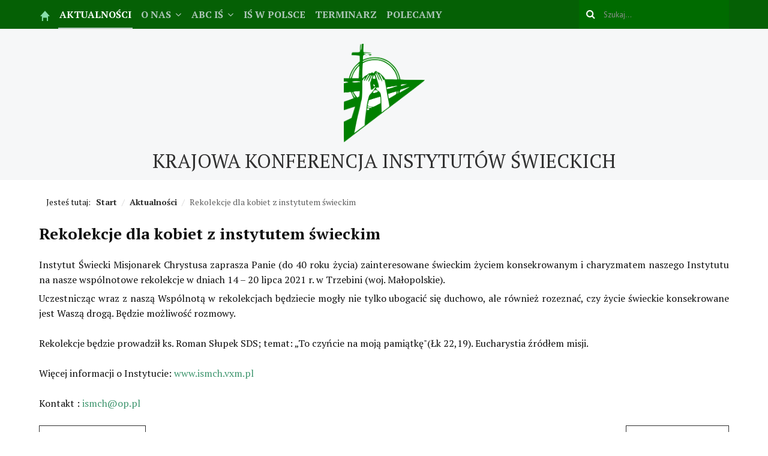

--- FILE ---
content_type: text/html; charset=utf-8
request_url: http://kkis.episkopat.pl/aktualnosci/227-rekolekcje-dla-kobiet-z-instytutem-swieckim
body_size: 4189
content:

<!DOCTYPE html>
<html xmlns="http://www.w3.org/1999/xhtml" xml:lang="pl-pl" lang="pl-pl" dir="ltr">

<head>

	<!-- Custom code -->
		<!-- // Custom code -->

	<!-- META FOR IOS & HANDHELD -->
	<meta name="viewport" content="width=device-width, initial-scale=1.0, maximum-scale=1.0, user-scalable=no"/>
	<style type="text/stylesheet">
		@-webkit-viewport   { width: device-width; }
		@-moz-viewport      { width: device-width; }
		@-ms-viewport       { width: device-width; }
		@-o-viewport        { width: device-width; }
		@viewport           { width: device-width; }
	</style>

	<script type="text/javascript">
		//<![CDATA[
		if (navigator.userAgent.match(/IEMobile\/10\.0/)) {
			var msViewportStyle = document.createElement("style");
			msViewportStyle.appendChild(
				document.createTextNode("@-ms-viewport{width:auto!important}")
			);
			document.getElementsByTagName("head")[0].appendChild(msViewportStyle);
		}
		//]]>
	</script>

	<meta name="HandheldFriendly" content="true"/>
	<meta name="apple-mobile-web-app-capable" content="YES"/>
	<!-- //META FOR IOS & HANDHELD -->

	<meta name="viewport" content="width=device-width, initial-scale=1.0" />

	<base href="http://kkis.episkopat.pl/aktualnosci/227-rekolekcje-dla-kobiet-z-instytutem-swieckim" />
	<meta http-equiv="content-type" content="text/html; charset=utf-8" />
	<meta name="keywords" content="Krajowa Konferencja Instytutów Świeckich" />
	<meta name="rights" content="Krajowa Konferencja Instytutów Świeckich" />
	<meta name="author" content="Super User" />
	<meta name="description" content="Krajowa Konferencja Instytutów Świeckich" />
	<meta name="generator" content="Joomla! - Open Source Content Management" />
	<title>Rekolekcje dla kobiet z instytutem świeckim - Krajowa Konferencja Instytutów Świeckich</title>
	<link href="/templates/ja_simpli/favicon.ico" rel="shortcut icon" type="image/vnd.microsoft.icon" />
	<link href="http://kkis.episkopat.pl/component/search/?Itemid=270&amp;catid=23&amp;id=227&amp;format=opensearch" rel="search" title="Szukaj Krajowa Konferencja Instytutów Świeckich" type="application/opensearchdescription+xml" />
	<link href="/templates/system/css/system.css" rel="stylesheet" type="text/css" />
	<link href="/templates/ja_simpli/css/template.css" rel="stylesheet" type="text/css" />
	<style type="text/css">
div.mod_search87 input[type="search"]{ width:auto; }
	</style>
	<script src="/media/jui/js/jquery.min.js?8501991d61a37979e211131a8b233b9b" type="text/javascript"></script>
	<script src="/media/jui/js/jquery-noconflict.js?8501991d61a37979e211131a8b233b9b" type="text/javascript"></script>
	<script src="/media/jui/js/jquery-migrate.min.js?8501991d61a37979e211131a8b233b9b" type="text/javascript"></script>
	<script src="/media/system/js/caption.js?8501991d61a37979e211131a8b233b9b" type="text/javascript"></script>
	<script src="/media/jui/js/bootstrap.min.js?8501991d61a37979e211131a8b233b9b" type="text/javascript"></script>
	<script src="/templates/ja_simpli/js/template.js" type="text/javascript"></script>
	<!--[if lt IE 9]><script src="/media/system/js/html5fallback.js?8501991d61a37979e211131a8b233b9b" type="text/javascript"></script><![endif]-->
	<script type="text/javascript">
jQuery(window).on('load',  function() {
				new JCaption('img.caption');
			});
	</script>


	<!--[if lt IE 9]>
		<script src="/media/jui/js/html5.js"></script>
	<![endif]-->

	
	<!-- Custom color style -->
	<link href="https://fonts.googleapis.com/css?family=PT+Serif:400,700,700italic,400itali" rel="stylesheet" type="text/css" >
<link href="https://fonts.googleapis.com/css?family=PT+Sans:400,400italic,700,700italic" rel="stylesheet" type="text/css" >
<link id="custom-style-css" href="/media/ja_simpli/css/custom-styles/23.css" rel="stylesheet" type="text/css" >
	<!-- Custom code -->
		<!-- // Custom code -->

</head>

<body class="page-article ">

	<!-- Custom code -->
		<!-- // Custom code -->

<div class="main">
	
			<!-- MAIN NAVIGATION -->
	<nav id="mainnav" class="navbar navbar-static-top stick-on-top" role="navigation">
		<div class="navbar-inner">
		<div class="container">
			<div class="row">
				<div class="span9">
			      	<button type="button" class="btn btn-navbar" data-toggle="collapse" data-target=".nav-collapse">
						<i class="fa fa-bars"></i>
			        	<span>Menu</span>
			      	</button>

					<!-- The Nav -->
					<div class="nav-collapse collapse">
						<ul class="nav menu navbar-nav mod-list">
<li class="item-101 default"><a href="/" ><img src="/images/home.png" alt="Home" /></a></li><li class="item-270 current active"><a href="/aktualnosci" >Aktualności</a></li><li class="item-292 divider deeper parent"><span class="separator ">O nas</span>
<ul class="nav-child unstyled small"><li class="item-271"><a href="/o-nas2/o-nas" >O nas</a></li><li class="item-281"><a href="/o-nas2/kontakt" >Kontakt</a></li></ul></li><li class="item-272 divider deeper parent"><span class="separator ">ABC IŚ</span>
<ul class="nav-child unstyled small"><li class="item-274"><a href="/abc-instytutow-swieckich/zycie-konsekrowane-w-swiecie" >Życie konsekrowane w świecie</a></li><li class="item-273"><a href="/abc-instytutow-swieckich/historia-is" >Historia IŚ</a></li><li class="item-275"><a href="/abc-instytutow-swieckich/cechy-is" >Cechy IŚ</a></li><li class="item-277"><a href="/abc-instytutow-swieckich/dokumenty-kosciola" >Dokumenty Kościoła</a></li><li class="item-276"><a href="/abc-instytutow-swieckich/instytuty-swieckie-kleryckie" >Instytuty świeckie kleryckie</a></li><li class="item-278"><a href="/abc-instytutow-swieckich/publikacje" >Publikacje</a></li><li class="item-291"><a href="/abc-instytutow-swieckich/multimedia" >Multimedia</a></li></ul></li><li class="item-279"><a href="/instytuty-swieckie-w-polsce" >IŚ w Polsce</a></li><li class="item-290"><a href="/terminarz" >Terminarz</a></li><li class="item-289"><a href="/polecamy" >Polecamy</a></li></ul>

					</div>
					<!-- // The Nav -->
				</div>

								<!-- Search-->
				<div class="navbar-form span3" role="search">
					<div class="search mod_search87">
	<form action="/aktualnosci" method="post" class="form-inline">
		<label for="mod-search-searchword87" class="element-invisible">Szukaj...</label> <input name="searchword" id="mod-search-searchword87" maxlength="200"  class="inputbox search-query input-medium" type="search" size="10" placeholder="Szukaj..." />		<input type="hidden" name="task" value="search" />
		<input type="hidden" name="option" value="com_search" />
		<input type="hidden" name="Itemid" value="270" />
	</form>
</div>

				</div>
				<!-- // Search- -->
							</div>
		</div>		</div>
	</nav>
	<!-- // MAIN NAVIGATION -->
	
	

<div id="top-1" class="top-sl section grey-bg full-width full-height no-padding-bot">
<div class="container">

<div class="row">

		<div class="span12">
		<div class="ja-module module " id="Mod225"><div class="module-inner"><div class="module-ct">

<div class="custom"  >
	<p><a href="http://www.kkis.episkopat.pl/"><img style="display: block; margin-left: auto; margin-right: auto;" src="/images/logo-kki.png" alt="" width="135" height="164" /></a></p>
<p style="text-align: center;"><span style="font-size: 24pt;">KRAJOWA KONFERENCJA INSTYTUTÓW ŚWIECKICH</span></p></div>
</div></div></div>
	</div>
	
</div>

</div></div>	
		
	

<div id="top-3" class="top-sl section full-width no-padding-bot">
<div class="container">

<div class="row">

		<div class="span12">
		<div class="ja-module module " id="Mod17"><div class="module-inner"><div class="module-ct">
<ul itemscope itemtype="https://schema.org/BreadcrumbList" class="breadcrumb">
			<li>
			Jesteś tutaj: &#160;
		</li>
	
				<li itemprop="itemListElement" itemscope itemtype="https://schema.org/ListItem">
									<a itemprop="item" href="/" class="pathway"><span itemprop="name">Start</span></a>
				
									<span class="divider">
						/					</span>
								<meta itemprop="position" content="1">
			</li>
					<li itemprop="itemListElement" itemscope itemtype="https://schema.org/ListItem">
									<a itemprop="item" href="/aktualnosci" class="pathway"><span itemprop="name">Aktualności</span></a>
				
									<span class="divider">
						/					</span>
								<meta itemprop="position" content="2">
			</li>
					<li itemprop="itemListElement" itemscope itemtype="https://schema.org/ListItem" class="active">
				<span itemprop="name">
					Rekolekcje dla kobiet z instytutem świeckim				</span>
				<meta itemprop="position" content="3">
			</li>
		</ul>
</div></div></div>
	</div>
	
</div>

</div></div>
	
		<!-- MAIN BODY -->
	<div class="mainbody">
		<div class="container">			<div class="mainbody-inner row">

				<!-- Content -->
				<main id="content" class="content span12" role="main">

					<!-- Breadcrums -->
					
					<!-- // Breadcrums -->

					<div id="system-message-container">
	</div>

					<div class="item-page" itemscope itemtype="https://schema.org/Article">
	<meta itemprop="inLanguage" content="pl-PL" />
	
		
			<div class="page-header">
					<h2 itemprop="headline">
				Rekolekcje dla kobiet z instytutem świeckim			</h2>
									</div>
					
		
	
	
		
									<div itemprop="articleBody">
		<p style="text-align: justify;">Instytut Świecki Misjonarek Chrystusa zaprasza Panie (do 40 roku życia) zainteresowane świeckim życiem konsekrowanym i charyzmatem naszego Instytutu na nasze wspólnotowe rekolekcje w dniach 14 – 20 lipca 2021 r. w Trzebini (woj. Małopolskie).</p>
 
<p style="text-align: justify;">Uczestnicząc wraz z naszą Wspólnotą w rekolekcjach będziecie mogły nie tylko ubogacić się duchowo, ale również rozeznać, czy życie świeckie konsekrowane jest Waszą drogą. Będzie możliwość rozmowy.<br /><br />Rekolekcje będzie prowadził ks. Roman Słupek SDS; temat: „To czyńcie na moją pamiątkę"(Łk 22,19). Eucharystia źródłem misji.<br /><br />Więcej informacji o Instytucie: <a href="http://www.ismch.vxm.pl/" target="_blank" rel="noopener noreferrer">www.ismch.vxm.pl</a><br /><br />Kontakt : <span id="cloake89b3237249db7eb0fdabfe5f386dc60">Ten adres pocztowy jest chroniony przed spamowaniem. Aby go zobaczyć, konieczne jest włączenie w przeglądarce obsługi JavaScript.</span><script type='text/javascript'>
				document.getElementById('cloake89b3237249db7eb0fdabfe5f386dc60').innerHTML = '';
				var prefix = '&#109;a' + 'i&#108;' + '&#116;o';
				var path = 'hr' + 'ef' + '=';
				var addye89b3237249db7eb0fdabfe5f386dc60 = '&#105;smch' + '&#64;';
				addye89b3237249db7eb0fdabfe5f386dc60 = addye89b3237249db7eb0fdabfe5f386dc60 + '&#111;p' + '&#46;' + 'pl';
				var addy_texte89b3237249db7eb0fdabfe5f386dc60 = '&#105;smch' + '&#64;' + '&#111;p' + '&#46;' + 'pl';document.getElementById('cloake89b3237249db7eb0fdabfe5f386dc60').innerHTML += '<a ' + path + '\'' + prefix + ':' + addye89b3237249db7eb0fdabfe5f386dc60 + '\'>'+addy_texte89b3237249db7eb0fdabfe5f386dc60+'<\/a>';
		</script></p>	</div>

	
	
<ul class="pager pagenav">
	<li class="previous">
		<a class="hasTooltip" title="Relacja ze spotkania IŚ w Siedlcach" aria-label="Poprzedni artykuł: Relacja ze spotkania IŚ w Siedlcach" href="/aktualnosci/228-relacja-ze-spotkania-is-w-siedlcach" rel="prev">
			<span class="icon-chevron-left" aria-hidden="true"></span> <span aria-hidden="true">Poprzedni artykuł</span>		</a>
	</li>
	<li class="next">
		<a class="hasTooltip" title="Lucyna Rutowska powróciła do Domu Ojca" aria-label="Następny artykuł: Lucyna Rutowska powróciła do Domu Ojca" href="/aktualnosci/226-lucyna-rutowska-powrocila-do-domu-ojca" rel="next">
			<span aria-hidden="true">Następny artykuł</span> <span class="icon-chevron-right" aria-hidden="true"></span>		</a>
	</li>
</ul>
							</div>

				</main>
				<!-- // Content -->

				
							</div>
		</div>	</div>
	<!-- // MAIN BODY -->
	
		
		
	
	
</div>

<!-- FOOTER -->


<div id="footer" class="footer-section section">
<div class="container">

<div class="row">

		<div class="span12">
		<div class="ja-module module " id="Mod140"><div class="module-inner"><div class="module-ct">

<div class="custom"  >
	<p>Copyright ? 2017 Krajowa Konferencja Instytutów Świeckich</p></div>
</div></div></div>
	</div>
	
</div>

</div></div><!-- // FOOTER -->





<!-- Custom code -->
<!-- // Custom code -->

</body>

</html>


--- FILE ---
content_type: text/css
request_url: http://kkis.episkopat.pl/templates/ja_simpli/css/template.css
body_size: 45515
content:
@import "../vendors/font-awesome-4.5.0/css/font-awesome.min.css";
article,
aside,
details,
figcaption,
figure,
footer,
header,
hgroup,
nav,
section {
	display: block;
}
audio,
canvas,
video {
	display: inline-block;
	*display: inline;
	*zoom: 1;
}
audio:not([controls]) {
	display: none;
}
html {
	font-size: 100%;
	-webkit-text-size-adjust: 100%;
	-ms-text-size-adjust: 100%;
}
a:focus {
	outline: thin dotted #333;
	outline: 5px auto -webkit-focus-ring-color;
	outline-offset: -2px;
}
a:hover,
a:active {
	outline: 0;
}
sub,
sup {
	position: relative;
	font-size: 75%;
	line-height: 0;
	vertical-align: baseline;
}
sup {
	top: -0.5em;
}
sub {
	bottom: -0.25em;
}
img {
	max-width: 100%;
	width: auto \9;
	height: auto;
	vertical-align: middle;
	border: 0;
	-ms-interpolation-mode: bicubic;
}
#map_canvas img,
.google-maps img,
.gm-style img {
	max-width: none;
}
button,
input,
select,
textarea {
	margin: 0;
	font-size: 100%;
	vertical-align: middle;
}
button,
input {
	*overflow: visible;
	line-height: normal;
}
button::-moz-focus-inner,
input::-moz-focus-inner {
	padding: 0;
	border: 0;
}
button,
html input[type="button"],
input[type="reset"],
input[type="submit"] {
	-webkit-appearance: button;
	cursor: pointer;
}
label,
select,
button,
input[type="button"],
input[type="reset"],
input[type="submit"],
input[type="radio"],
input[type="checkbox"] {
	cursor: pointer;
}
input[type="search"] {
	-webkit-box-sizing: content-box;
	-moz-box-sizing: content-box;
	box-sizing: content-box;
	-webkit-appearance: textfield;
}
input[type="search"]::-webkit-search-decoration,
input[type="search"]::-webkit-search-cancel-button {
	-webkit-appearance: none;
}
textarea {
	overflow: auto;
	vertical-align: top;
}
@media print {
	* {
		text-shadow: none !important;
		color: #000 !important;
		background: transparent !important;
		box-shadow: none !important;
	}
	a,
	a:visited {
		text-decoration: underline;
	}
	a[href]:after {
		content: " (" attr(href) ")";
	}
	abbr[title]:after {
		content: " (" attr(title) ")";
	}
	.ir a:after,
	a[href^="javascript:"]:after,
	a[href^="#"]:after {
		content: "";
	}
	pre,
	blockquote {
		border: 1px solid #999;
		page-break-inside: avoid;
	}
	thead {
		display: table-header-group;
	}
	tr,
	img {
		page-break-inside: avoid;
	}
	img {
		max-width: 100% !important;
	}
	@page {
		margin: 0.5cm;
	}
	p,
	h2,
	h3 {
		orphans: 3;
		widows: 3;
	}
	h2,
	h3 {
		page-break-after: avoid;
	}
}
.clearfix {
	*zoom: 1;
}
.clearfix:before,
.clearfix:after {
	display: table;
	content: "";
	line-height: 0;
}
.clearfix:after {
	clear: both;
}
.hide-text {
	font: 0/0 a;
	color: transparent;
	text-shadow: none;
	background-color: transparent;
	border: 0;
}
.input-block-level {
	display: block;
	width: 100%;
	min-height: 34px;
	-webkit-box-sizing: border-box;
	-moz-box-sizing: border-box;
	box-sizing: border-box;
}
.row {
	margin-left: -40px;
	*zoom: 1;
}
.row:before,
.row:after {
	display: table;
	content: "";
	line-height: 0;
}
.row:after {
	clear: both;
}
[class*="span"] {
	float: left;
	min-height: 1px;
	margin-left: 40px;
}
.container,
.navbar-static-top .container,
.navbar-fixed-top .container,
.navbar-fixed-bottom .container {
	width: 980px;
}
.span12 {
	width: 980px;
}
.span11 {
	width: 895px;
}
.span10 {
	width: 810px;
}
.span9 {
	width: 725px;
}
.span8 {
	width: 640px;
}
.span7 {
	width: 555px;
}
.span6 {
	width: 470px;
}
.span5 {
	width: 385px;
}
.span4 {
	width: 300px;
}
.span3 {
	width: 215px;
}
.span2 {
	width: 130px;
}
.span1 {
	width: 45px;
}
.offset12 {
	margin-left: 1060px;
}
.offset11 {
	margin-left: 975px;
}
.offset10 {
	margin-left: 890px;
}
.offset9 {
	margin-left: 805px;
}
.offset8 {
	margin-left: 720px;
}
.offset7 {
	margin-left: 635px;
}
.offset6 {
	margin-left: 550px;
}
.offset5 {
	margin-left: 465px;
}
.offset4 {
	margin-left: 380px;
}
.offset3 {
	margin-left: 295px;
}
.offset2 {
	margin-left: 210px;
}
.offset1 {
	margin-left: 125px;
}
.row-fluid {
	width: 100%;
	*zoom: 1;
}
.row-fluid:before,
.row-fluid:after {
	display: table;
	content: "";
	line-height: 0;
}
.row-fluid:after {
	clear: both;
}
.row-fluid [class*="span"] {
	display: block;
	width: 100%;
	min-height: 34px;
	-webkit-box-sizing: border-box;
	-moz-box-sizing: border-box;
	box-sizing: border-box;
	float: left;
	margin-left: 4.0816326530612%;
	*margin-left: 4.030612244898%;
}
.row-fluid [class*="span"]:first-child {
	margin-left: 0;
}
.row-fluid .controls-row [class*="span"] + [class*="span"] {
	margin-left: 4.0816326530612%;
}
.row-fluid .span12 {
	width: 100%;
	*width: 99.948979591837%;
}
.row-fluid .span11 {
	width: 91.326530612245%;
	*width: 91.275510204082%;
}
.row-fluid .span10 {
	width: 82.65306122449%;
	*width: 82.602040816327%;
}
.row-fluid .span9 {
	width: 73.979591836735%;
	*width: 73.928571428571%;
}
.row-fluid .span8 {
	width: 65.30612244898%;
	*width: 65.255102040816%;
}
.row-fluid .span7 {
	width: 56.632653061224%;
	*width: 56.581632653061%;
}
.row-fluid .span6 {
	width: 47.959183673469%;
	*width: 47.908163265306%;
}
.row-fluid .span5 {
	width: 39.285714285714%;
	*width: 39.234693877551%;
}
.row-fluid .span4 {
	width: 30.612244897959%;
	*width: 30.561224489796%;
}
.row-fluid .span3 {
	width: 21.938775510204%;
	*width: 21.887755102041%;
}
.row-fluid .span2 {
	width: 13.265306122449%;
	*width: 13.214285714286%;
}
.row-fluid .span1 {
	width: 4.5918367346939%;
	*width: 4.5408163265306%;
}
.row-fluid .offset12 {
	margin-left: 108.16326530612%;
	*margin-left: 108.0612244898%;
}
.row-fluid .offset12:first-child {
	margin-left: 104.08163265306%;
	*margin-left: 103.97959183673%;
}
.row-fluid .offset11 {
	margin-left: 99.489795918367%;
	*margin-left: 99.387755102041%;
}
.row-fluid .offset11:first-child {
	margin-left: 95.408163265306%;
	*margin-left: 95.30612244898%;
}
.row-fluid .offset10 {
	margin-left: 90.816326530612%;
	*margin-left: 90.714285714286%;
}
.row-fluid .offset10:first-child {
	margin-left: 86.734693877551%;
	*margin-left: 86.632653061224%;
}
.row-fluid .offset9 {
	margin-left: 82.142857142857%;
	*margin-left: 82.040816326531%;
}
.row-fluid .offset9:first-child {
	margin-left: 78.061224489796%;
	*margin-left: 77.959183673469%;
}
.row-fluid .offset8 {
	margin-left: 73.469387755102%;
	*margin-left: 73.367346938776%;
}
.row-fluid .offset8:first-child {
	margin-left: 69.387755102041%;
	*margin-left: 69.285714285714%;
}
.row-fluid .offset7 {
	margin-left: 64.795918367347%;
	*margin-left: 64.69387755102%;
}
.row-fluid .offset7:first-child {
	margin-left: 60.714285714286%;
	*margin-left: 60.612244897959%;
}
.row-fluid .offset6 {
	margin-left: 56.122448979592%;
	*margin-left: 56.020408163265%;
}
.row-fluid .offset6:first-child {
	margin-left: 52.040816326531%;
	*margin-left: 51.938775510204%;
}
.row-fluid .offset5 {
	margin-left: 47.448979591837%;
	*margin-left: 47.34693877551%;
}
.row-fluid .offset5:first-child {
	margin-left: 43.367346938776%;
	*margin-left: 43.265306122449%;
}
.row-fluid .offset4 {
	margin-left: 38.775510204082%;
	*margin-left: 38.673469387755%;
}
.row-fluid .offset4:first-child {
	margin-left: 34.69387755102%;
	*margin-left: 34.591836734694%;
}
.row-fluid .offset3 {
	margin-left: 30.102040816327%;
	*margin-left: 30%;
}
.row-fluid .offset3:first-child {
	margin-left: 26.020408163265%;
	*margin-left: 25.918367346939%;
}
.row-fluid .offset2 {
	margin-left: 21.428571428571%;
	*margin-left: 21.326530612245%;
}
.row-fluid .offset2:first-child {
	margin-left: 17.34693877551%;
	*margin-left: 17.244897959184%;
}
.row-fluid .offset1 {
	margin-left: 12.755102040816%;
	*margin-left: 12.65306122449%;
}
.row-fluid .offset1:first-child {
	margin-left: 8.6734693877551%;
	*margin-left: 8.5714285714286%;
}
[class*="span"].hide,
.row-fluid [class*="span"].hide {
	display: none;
}
[class*="span"].pull-right,
.row-fluid [class*="span"].pull-right {
	float: right;
}
.container {
	margin-right: auto;
	margin-left: auto;
	*zoom: 1;
}
.container:before,
.container:after {
	display: table;
	content: "";
	line-height: 0;
}
.container:after {
	clear: both;
}
.container-fluid {
	padding-right: 40px;
	padding-left: 40px;
	*zoom: 1;
}
.container-fluid:before,
.container-fluid:after {
	display: table;
	content: "";
	line-height: 0;
}
.container-fluid:after {
	clear: both;
}
code,
pre {
	padding: 0 3px 2px;
	font-family: Monaco, Menlo, Consolas, "Courier New", monospace;
	font-size: 11px;
	color: #303030;
	-webkit-border-radius: 3px;
	-moz-border-radius: 3px;
	border-radius: 3px;
}
code {
	padding: 2px 4px;
	color: #d14;
	background-color: #f7f7f9;
	border: 1px solid #e1e1e8;
	white-space: nowrap;
}
pre {
	display: block;
	padding: 11.5px;
	margin: 0 0 12px;
	font-size: 12px;
	line-height: 24px;
	word-break: break-all;
	word-wrap: break-word;
	white-space: pre;
	white-space: pre-wrap;
	background-color: #f5f5f5;
	border: 1px solid #ccc;
	border: 1px solid rgba(0,0,0,0.15);
	-webkit-border-radius: 0;
	-moz-border-radius: 0;
	border-radius: 0;
}
pre.prettyprint {
	margin-bottom: 24px;
}
pre code {
	padding: 0;
	color: inherit;
	white-space: pre;
	white-space: pre-wrap;
	background-color: transparent;
	border: 0;
}
.pre-scrollable {
	max-height: 340px;
	overflow-y: scroll;
}
form {
	margin: 0 0 24px;
}
fieldset {
	padding: 0;
	margin: 0;
	border: 0;
}
legend {
	display: block;
	width: 100%;
	padding: 0;
	margin-bottom: 24px;
	font-size: 19.5px;
	line-height: 48px;
	color: #303030;
	border: 0;
	border-bottom: 1px solid #e5e5e5;
}
legend small {
	font-size: 18px;
	color: #909090;
}
label,
input,
button,
select,
textarea {
	font-size: 13px;
	font-weight: normal;
	line-height: 24px;
}
input,
button,
select,
textarea {
	font-family: "PT Sans", "Helvetica Neue", Helvetica, Arial, sans-serif;
}
label {
	display: block;
	margin-bottom: 5px;
}
select,
textarea,
input[type="text"],
input[type="password"],
input[type="datetime"],
input[type="datetime-local"],
input[type="date"],
input[type="month"],
input[type="time"],
input[type="week"],
input[type="number"],
input[type="email"],
input[type="url"],
input[type="search"],
input[type="tel"],
input[type="color"],
.uneditable-input {
	display: inline-block;
	height: 24px;
	padding: 4px 6px;
	margin-bottom: 12px;
	font-size: 13px;
	line-height: 24px;
	color: #606060;
	-webkit-border-radius: 0;
	-moz-border-radius: 0;
	border-radius: 0;
	vertical-align: middle;
}
input,
textarea,
.uneditable-input {
	width: 206px;
}
textarea {
	height: auto;
}
textarea,
input[type="text"],
input[type="password"],
input[type="datetime"],
input[type="datetime-local"],
input[type="date"],
input[type="month"],
input[type="time"],
input[type="week"],
input[type="number"],
input[type="email"],
input[type="url"],
input[type="search"],
input[type="tel"],
input[type="color"],
.uneditable-input {
	background-color: #fff;
	border: 1px solid #ccc;
	-webkit-box-shadow: inset 0 1px 1px rgba(0,0,0,0.075);
	-moz-box-shadow: inset 0 1px 1px rgba(0,0,0,0.075);
	box-shadow: inset 0 1px 1px rgba(0,0,0,0.075);
	-webkit-transition: border linear .2s, box-shadow linear .2s;
	-moz-transition: border linear .2s, box-shadow linear .2s;
	-o-transition: border linear .2s, box-shadow linear .2s;
	transition: border linear .2s, box-shadow linear .2s;
}
textarea:focus,
input[type="text"]:focus,
input[type="password"]:focus,
input[type="datetime"]:focus,
input[type="datetime-local"]:focus,
input[type="date"]:focus,
input[type="month"]:focus,
input[type="time"]:focus,
input[type="week"]:focus,
input[type="number"]:focus,
input[type="email"]:focus,
input[type="url"]:focus,
input[type="search"]:focus,
input[type="tel"]:focus,
input[type="color"]:focus,
.uneditable-input:focus {
	border-color: rgba(82,168,236,0.8);
	outline: 0;
	outline: thin dotted \9;
	-webkit-box-shadow: inset 0 1px 1px rgba(0,0,0,.075), 0 0 8px rgba(82,168,236,.6);
	-moz-box-shadow: inset 0 1px 1px rgba(0,0,0,.075), 0 0 8px rgba(82,168,236,.6);
	box-shadow: inset 0 1px 1px rgba(0,0,0,.075), 0 0 8px rgba(82,168,236,.6);
}
input[type="radio"],
input[type="checkbox"] {
	margin: 4px 0 0;
	*margin-top: 0;
	margin-top: 1px \9;
	line-height: normal;
}
input[type="file"],
input[type="image"],
input[type="submit"],
input[type="reset"],
input[type="button"],
input[type="radio"],
input[type="checkbox"] {
	width: auto;
}
select,
input[type="file"] {
	height: 34px;
	*margin-top: 4px;
	line-height: 34px;
}
select {
	width: 220px;
	border: 1px solid #ccc;
	background-color: #fff;
}
select[multiple],
select[size] {
	height: auto;
}
select:focus,
input[type="file"]:focus,
input[type="radio"]:focus,
input[type="checkbox"]:focus {
	outline: thin dotted #333;
	outline: 5px auto -webkit-focus-ring-color;
	outline-offset: -2px;
}
.uneditable-input,
.uneditable-textarea {
	color: #909090;
	background-color: #fcfcfc;
	border-color: #ccc;
	-webkit-box-shadow: inset 0 1px 2px rgba(0,0,0,0.025);
	-moz-box-shadow: inset 0 1px 2px rgba(0,0,0,0.025);
	box-shadow: inset 0 1px 2px rgba(0,0,0,0.025);
	cursor: not-allowed;
}
.uneditable-input {
	overflow: hidden;
	white-space: nowrap;
}
.uneditable-textarea {
	width: auto;
	height: auto;
}
input:-moz-placeholder,
textarea:-moz-placeholder {
	color: #909090;
}
input:-ms-input-placeholder,
textarea:-ms-input-placeholder {
	color: #909090;
}
input::-webkit-input-placeholder,
textarea::-webkit-input-placeholder {
	color: #909090;
}
.radio,
.checkbox {
	min-height: 24px;
	padding-left: 20px;
}
.radio input[type="radio"],
.checkbox input[type="checkbox"] {
	float: left;
	margin-left: -20px;
}
.controls > .radio:first-child,
.controls > .checkbox:first-child {
	padding-top: 5px;
}
.radio.inline,
.checkbox.inline {
	display: inline-block;
	padding-top: 5px;
	margin-bottom: 0;
	vertical-align: middle;
}
.radio.inline + .radio.inline,
.checkbox.inline + .checkbox.inline {
	margin-left: 10px;
}
.input-mini {
	width: 60px;
}
.input-small {
	width: 90px;
}
.input-medium {
	width: 150px;
}
.input-large {
	width: 210px;
}
.input-xlarge {
	width: 270px;
}
.input-xxlarge {
	width: 530px;
}
input[class*="span"],
select[class*="span"],
textarea[class*="span"],
.uneditable-input[class*="span"],
.row-fluid input[class*="span"],
.row-fluid select[class*="span"],
.row-fluid textarea[class*="span"],
.row-fluid .uneditable-input[class*="span"] {
	float: none;
	margin-left: 0;
}
.input-append input[class*="span"],
.input-append .uneditable-input[class*="span"],
.input-prepend input[class*="span"],
.input-prepend .uneditable-input[class*="span"],
.row-fluid input[class*="span"],
.row-fluid select[class*="span"],
.row-fluid textarea[class*="span"],
.row-fluid .uneditable-input[class*="span"],
.row-fluid .input-prepend [class*="span"],
.row-fluid .input-append [class*="span"] {
	display: inline-block;
}
input,
textarea,
.uneditable-input {
	margin-left: 0;
}
.controls-row [class*="span"] + [class*="span"] {
	margin-left: 40px;
}
input.span12,
textarea.span12,
.uneditable-input.span12 {
	width: 966px;
}
input.span11,
textarea.span11,
.uneditable-input.span11 {
	width: 881px;
}
input.span10,
textarea.span10,
.uneditable-input.span10 {
	width: 796px;
}
input.span9,
textarea.span9,
.uneditable-input.span9 {
	width: 711px;
}
input.span8,
textarea.span8,
.uneditable-input.span8 {
	width: 626px;
}
input.span7,
textarea.span7,
.uneditable-input.span7 {
	width: 541px;
}
input.span6,
textarea.span6,
.uneditable-input.span6 {
	width: 456px;
}
input.span5,
textarea.span5,
.uneditable-input.span5 {
	width: 371px;
}
input.span4,
textarea.span4,
.uneditable-input.span4 {
	width: 286px;
}
input.span3,
textarea.span3,
.uneditable-input.span3 {
	width: 201px;
}
input.span2,
textarea.span2,
.uneditable-input.span2 {
	width: 116px;
}
input.span1,
textarea.span1,
.uneditable-input.span1 {
	width: 31px;
}
.controls-row {
	*zoom: 1;
}
.controls-row:before,
.controls-row:after {
	display: table;
	content: "";
	line-height: 0;
}
.controls-row:after {
	clear: both;
}
.controls-row [class*="span"],
.row-fluid .controls-row [class*="span"] {
	float: left;
}
.controls-row .checkbox[class*="span"],
.controls-row .radio[class*="span"] {
	padding-top: 5px;
}
input[disabled],
select[disabled],
textarea[disabled],
input[readonly],
select[readonly],
textarea[readonly] {
	cursor: not-allowed;
	background-color: #e0e0e0;
}
input[type="radio"][disabled],
input[type="checkbox"][disabled],
input[type="radio"][readonly],
input[type="checkbox"][readonly] {
	background-color: transparent;
}
.control-group.warning .control-label,
.control-group.warning .help-block,
.control-group.warning .help-inline {
	color: #c09853;
}
.control-group.warning .checkbox,
.control-group.warning .radio,
.control-group.warning input,
.control-group.warning select,
.control-group.warning textarea {
	color: #c09853;
}
.control-group.warning input,
.control-group.warning select,
.control-group.warning textarea {
	border-color: #c09853;
	-webkit-box-shadow: inset 0 1px 1px rgba(0,0,0,0.075);
	-moz-box-shadow: inset 0 1px 1px rgba(0,0,0,0.075);
	box-shadow: inset 0 1px 1px rgba(0,0,0,0.075);
}
.control-group.warning input:focus,
.control-group.warning select:focus,
.control-group.warning textarea:focus {
	border-color: #a47e3c;
	-webkit-box-shadow: inset 0 1px 1px rgba(0,0,0,0.075), 0 0 6px #dbc59e;
	-moz-box-shadow: inset 0 1px 1px rgba(0,0,0,0.075), 0 0 6px #dbc59e;
	box-shadow: inset 0 1px 1px rgba(0,0,0,0.075), 0 0 6px #dbc59e;
}
.control-group.warning .input-prepend .add-on,
.control-group.warning .input-append .add-on {
	color: #c09853;
	background-color: #fcf8e3;
	border-color: #c09853;
}
.control-group.error .control-label,
.control-group.error .help-block,
.control-group.error .help-inline {
	color: #b94a48;
}
.control-group.error .checkbox,
.control-group.error .radio,
.control-group.error input,
.control-group.error select,
.control-group.error textarea {
	color: #b94a48;
}
.control-group.error input,
.control-group.error select,
.control-group.error textarea {
	border-color: #b94a48;
	-webkit-box-shadow: inset 0 1px 1px rgba(0,0,0,0.075);
	-moz-box-shadow: inset 0 1px 1px rgba(0,0,0,0.075);
	box-shadow: inset 0 1px 1px rgba(0,0,0,0.075);
}
.control-group.error input:focus,
.control-group.error select:focus,
.control-group.error textarea:focus {
	border-color: #953b39;
	-webkit-box-shadow: inset 0 1px 1px rgba(0,0,0,0.075), 0 0 6px #d59392;
	-moz-box-shadow: inset 0 1px 1px rgba(0,0,0,0.075), 0 0 6px #d59392;
	box-shadow: inset 0 1px 1px rgba(0,0,0,0.075), 0 0 6px #d59392;
}
.control-group.error .input-prepend .add-on,
.control-group.error .input-append .add-on {
	color: #b94a48;
	background-color: #f2dede;
	border-color: #b94a48;
}
.control-group.success .control-label,
.control-group.success .help-block,
.control-group.success .help-inline {
	color: #468847;
}
.control-group.success .checkbox,
.control-group.success .radio,
.control-group.success input,
.control-group.success select,
.control-group.success textarea {
	color: #468847;
}
.control-group.success input,
.control-group.success select,
.control-group.success textarea {
	border-color: #468847;
	-webkit-box-shadow: inset 0 1px 1px rgba(0,0,0,0.075);
	-moz-box-shadow: inset 0 1px 1px rgba(0,0,0,0.075);
	box-shadow: inset 0 1px 1px rgba(0,0,0,0.075);
}
.control-group.success input:focus,
.control-group.success select:focus,
.control-group.success textarea:focus {
	border-color: #356635;
	-webkit-box-shadow: inset 0 1px 1px rgba(0,0,0,0.075), 0 0 6px #7aba7b;
	-moz-box-shadow: inset 0 1px 1px rgba(0,0,0,0.075), 0 0 6px #7aba7b;
	box-shadow: inset 0 1px 1px rgba(0,0,0,0.075), 0 0 6px #7aba7b;
}
.control-group.success .input-prepend .add-on,
.control-group.success .input-append .add-on {
	color: #468847;
	background-color: #dff0d8;
	border-color: #468847;
}
.control-group.info .control-label,
.control-group.info .help-block,
.control-group.info .help-inline {
	color: #3a87ad;
}
.control-group.info .checkbox,
.control-group.info .radio,
.control-group.info input,
.control-group.info select,
.control-group.info textarea {
	color: #3a87ad;
}
.control-group.info input,
.control-group.info select,
.control-group.info textarea {
	border-color: #3a87ad;
	-webkit-box-shadow: inset 0 1px 1px rgba(0,0,0,0.075);
	-moz-box-shadow: inset 0 1px 1px rgba(0,0,0,0.075);
	box-shadow: inset 0 1px 1px rgba(0,0,0,0.075);
}
.control-group.info input:focus,
.control-group.info select:focus,
.control-group.info textarea:focus {
	border-color: #2d6987;
	-webkit-box-shadow: inset 0 1px 1px rgba(0,0,0,0.075), 0 0 6px #7ab5d3;
	-moz-box-shadow: inset 0 1px 1px rgba(0,0,0,0.075), 0 0 6px #7ab5d3;
	box-shadow: inset 0 1px 1px rgba(0,0,0,0.075), 0 0 6px #7ab5d3;
}
.control-group.info .input-prepend .add-on,
.control-group.info .input-append .add-on {
	color: #3a87ad;
	background-color: #d9edf7;
	border-color: #3a87ad;
}
input:focus:invalid,
textarea:focus:invalid,
select:focus:invalid {
	color: #b94a48;
	border-color: #ee5f5b;
}
input:focus:invalid:focus,
textarea:focus:invalid:focus,
select:focus:invalid:focus {
	border-color: #e9322d;
	-webkit-box-shadow: 0 0 6px #f8b9b7;
	-moz-box-shadow: 0 0 6px #f8b9b7;
	box-shadow: 0 0 6px #f8b9b7;
}
.form-actions {
	padding: 23px 20px 24px;
	margin-top: 24px;
	margin-bottom: 24px;
	background-color: #f5f5f5;
	border-top: 1px solid #e5e5e5;
	*zoom: 1;
}
.form-actions:before,
.form-actions:after {
	display: table;
	content: "";
	line-height: 0;
}
.form-actions:after {
	clear: both;
}
.help-block,
.help-inline {
	color: #565656;
}
.help-block {
	display: block;
	margin-bottom: 12px;
}
.help-inline {
	display: inline-block;
	*display: inline;
	*zoom: 1;
	vertical-align: middle;
	padding-left: 5px;
}
.input-append,
.input-prepend {
	display: inline-block;
	margin-bottom: 12px;
	vertical-align: middle;
	font-size: 0;
	white-space: nowrap;
}
.input-append input,
.input-append select,
.input-append .uneditable-input,
.input-append .dropdown-menu,
.input-append .popover,
.input-prepend input,
.input-prepend select,
.input-prepend .uneditable-input,
.input-prepend .dropdown-menu,
.input-prepend .popover {
	font-size: 13px;
}
.input-append input,
.input-append select,
.input-append .uneditable-input,
.input-prepend input,
.input-prepend select,
.input-prepend .uneditable-input {
	position: relative;
	margin-bottom: 0;
	*margin-left: 0;
	vertical-align: top;
	-webkit-border-radius: 0 0 0 0;
	-moz-border-radius: 0 0 0 0;
	border-radius: 0 0 0 0;
}
.input-append input:focus,
.input-append select:focus,
.input-append .uneditable-input:focus,
.input-prepend input:focus,
.input-prepend select:focus,
.input-prepend .uneditable-input:focus {
	z-index: 2;
}
.input-append .add-on,
.input-prepend .add-on {
	display: inline-block;
	width: auto;
	height: 24px;
	min-width: 16px;
	padding: 4px 5px;
	font-size: 13px;
	font-weight: normal;
	line-height: 24px;
	text-align: center;
	text-shadow: 0 1px 0 #fff;
	background-color: #e0e0e0;
	border: 1px solid #ccc;
}
.input-append .add-on,
.input-append .btn,
.input-append .btn-group > .dropdown-toggle,
.input-prepend .add-on,
.input-prepend .btn,
.input-prepend .btn-group > .dropdown-toggle {
	vertical-align: top;
	-webkit-border-radius: 0;
	-moz-border-radius: 0;
	border-radius: 0;
}
.input-append .active,
.input-prepend .active {
	background-color: #26ff72;
	border-color: #008c31;
}
.input-prepend .add-on,
.input-prepend .btn {
	margin-right: -1px;
}
.input-prepend .add-on:first-child,
.input-prepend .btn:first-child {
	-webkit-border-radius: 0 0 0 0;
	-moz-border-radius: 0 0 0 0;
	border-radius: 0 0 0 0;
}
.input-append input,
.input-append select,
.input-append .uneditable-input {
	-webkit-border-radius: 0 0 0 0;
	-moz-border-radius: 0 0 0 0;
	border-radius: 0 0 0 0;
}
.input-append input + .btn-group .btn:last-child,
.input-append select + .btn-group .btn:last-child,
.input-append .uneditable-input + .btn-group .btn:last-child {
	-webkit-border-radius: 0 0 0 0;
	-moz-border-radius: 0 0 0 0;
	border-radius: 0 0 0 0;
}
.input-append .add-on,
.input-append .btn,
.input-append .btn-group {
	margin-left: -1px;
}
.input-append .add-on:last-child,
.input-append .btn:last-child,
.input-append .btn-group:last-child > .dropdown-toggle {
	-webkit-border-radius: 0 0 0 0;
	-moz-border-radius: 0 0 0 0;
	border-radius: 0 0 0 0;
}
.input-prepend.input-append input,
.input-prepend.input-append select,
.input-prepend.input-append .uneditable-input {
	-webkit-border-radius: 0;
	-moz-border-radius: 0;
	border-radius: 0;
}
.input-prepend.input-append input + .btn-group .btn,
.input-prepend.input-append select + .btn-group .btn,
.input-prepend.input-append .uneditable-input + .btn-group .btn {
	-webkit-border-radius: 0 0 0 0;
	-moz-border-radius: 0 0 0 0;
	border-radius: 0 0 0 0;
}
.input-prepend.input-append .add-on:first-child,
.input-prepend.input-append .btn:first-child {
	margin-right: -1px;
	-webkit-border-radius: 0 0 0 0;
	-moz-border-radius: 0 0 0 0;
	border-radius: 0 0 0 0;
}
.input-prepend.input-append .add-on:last-child,
.input-prepend.input-append .btn:last-child {
	margin-left: -1px;
	-webkit-border-radius: 0 0 0 0;
	-moz-border-radius: 0 0 0 0;
	border-radius: 0 0 0 0;
}
.input-prepend.input-append .btn-group:first-child {
	margin-left: 0;
}
input.search-query {
	padding-right: 14px;
	padding-right: 4px \9;
	padding-left: 14px;
	padding-left: 4px \9;
	margin-bottom: 0;
	-webkit-border-radius: 15px;
	-moz-border-radius: 15px;
	border-radius: 15px;
}
.form-search .input-append .search-query,
.form-search .input-prepend .search-query {
	-webkit-border-radius: 0;
	-moz-border-radius: 0;
	border-radius: 0;
}
.form-search .input-append .search-query {
	-webkit-border-radius: 14px 0 0 14px;
	-moz-border-radius: 14px 0 0 14px;
	border-radius: 14px 0 0 14px;
}
.form-search .input-append .btn {
	-webkit-border-radius: 0 14px 14px 0;
	-moz-border-radius: 0 14px 14px 0;
	border-radius: 0 14px 14px 0;
}
.form-search .input-prepend .search-query {
	-webkit-border-radius: 0 14px 14px 0;
	-moz-border-radius: 0 14px 14px 0;
	border-radius: 0 14px 14px 0;
}
.form-search .input-prepend .btn {
	-webkit-border-radius: 14px 0 0 14px;
	-moz-border-radius: 14px 0 0 14px;
	border-radius: 14px 0 0 14px;
}
.form-search input,
.form-search textarea,
.form-search select,
.form-search .help-inline,
.form-search .uneditable-input,
.form-search .input-prepend,
.form-search .input-append,
.form-inline input,
.form-inline textarea,
.form-inline select,
.form-inline .help-inline,
.form-inline .uneditable-input,
.form-inline .input-prepend,
.form-inline .input-append,
.form-horizontal input,
.form-horizontal textarea,
.form-horizontal select,
.form-horizontal .help-inline,
.form-horizontal .uneditable-input,
.form-horizontal .input-prepend,
.form-horizontal .input-append {
	display: inline-block;
	*display: inline;
	*zoom: 1;
	margin-bottom: 0;
	vertical-align: middle;
}
.form-search .hide,
.form-inline .hide,
.form-horizontal .hide {
	display: none;
}
.form-search label,
.form-inline label,
.form-search .btn-group,
.form-inline .btn-group {
	display: inline-block;
}
.form-search .input-append,
.form-inline .input-append,
.form-search .input-prepend,
.form-inline .input-prepend {
	margin-bottom: 0;
}
.form-search .radio,
.form-search .checkbox,
.form-inline .radio,
.form-inline .checkbox {
	padding-left: 0;
	margin-bottom: 0;
	vertical-align: middle;
}
.form-search .radio input[type="radio"],
.form-search .checkbox input[type="checkbox"],
.form-inline .radio input[type="radio"],
.form-inline .checkbox input[type="checkbox"] {
	float: left;
	margin-right: 3px;
	margin-left: 0;
}
.control-group {
	margin-bottom: 12px;
}
legend + .control-group {
	margin-top: 24px;
	-webkit-margin-top-collapse: separate;
}
.form-horizontal .control-group {
	margin-bottom: 24px;
	*zoom: 1;
}
.form-horizontal .control-group:before,
.form-horizontal .control-group:after {
	display: table;
	content: "";
	line-height: 0;
}
.form-horizontal .control-group:after {
	clear: both;
}
.form-horizontal .control-label {
	float: left;
	width: 160px;
	padding-top: 5px;
	text-align: right;
}
.form-horizontal .controls {
	*display: inline-block;
	*padding-left: 20px;
	margin-left: 180px;
	*margin-left: 0;
}
.form-horizontal .controls:first-child {
	*padding-left: 180px;
}
.form-horizontal .help-block {
	margin-bottom: 0;
}
.form-horizontal input + .help-block,
.form-horizontal select + .help-block,
.form-horizontal textarea + .help-block,
.form-horizontal .uneditable-input + .help-block,
.form-horizontal .input-prepend + .help-block,
.form-horizontal .input-append + .help-block {
	margin-top: 12px;
}
.form-horizontal .form-actions {
	padding-left: 180px;
}
.control-label .hasPopover,
.control-label .hasTooltip {
	display: inline-block;
}
.subform-repeatable-wrapper .btn-group>.btn.button {
	min-width: 0;
}
.subform-repeatable-wrapper .ui-sortable-helper {
	background: #fff;
}
.subform-repeatable-wrapper tr.ui-sortable-helper {
	display: table;
}
table {
	max-width: 100%;
	background-color: transparent;
	border-collapse: collapse;
	border-spacing: 0;
}
.table {
	width: 100%;
	margin-bottom: 24px;
}
.table th,
.table td {
	padding: 8px;
	line-height: 24px;
	text-align: left;
	vertical-align: top;
	border-top: 1px solid #ddd;
}
.table th {
	font-weight: bold;
}
.table thead th {
	vertical-align: bottom;
}
.table caption + thead tr:first-child th,
.table caption + thead tr:first-child td,
.table colgroup + thead tr:first-child th,
.table colgroup + thead tr:first-child td,
.table thead:first-child tr:first-child th,
.table thead:first-child tr:first-child td {
	border-top: 0;
}
.table tbody + tbody {
	border-top: 2px solid #ddd;
}
.table .table {
	background-color: #fff;
}
.table-condensed th,
.table-condensed td {
	padding: 4px 5px;
}
.table-bordered {
	border: 1px solid #ddd;
	border-collapse: separate;
	*border-collapse: collapse;
	border-left: 0;
	-webkit-border-radius: 0;
	-moz-border-radius: 0;
	border-radius: 0;
}
.table-bordered th,
.table-bordered td {
	border-left: 1px solid #ddd;
}
.table-bordered caption + thead tr:first-child th,
.table-bordered caption + tbody tr:first-child th,
.table-bordered caption + tbody tr:first-child td,
.table-bordered colgroup + thead tr:first-child th,
.table-bordered colgroup + tbody tr:first-child th,
.table-bordered colgroup + tbody tr:first-child td,
.table-bordered thead:first-child tr:first-child th,
.table-bordered tbody:first-child tr:first-child th,
.table-bordered tbody:first-child tr:first-child td {
	border-top: 0;
}
.table-bordered thead:first-child tr:first-child > th:first-child,
.table-bordered tbody:first-child tr:first-child > td:first-child,
.table-bordered tbody:first-child tr:first-child > th:first-child {
	-webkit-border-top-left-radius: 0;
	-moz-border-radius-topleft: 0;
	border-top-left-radius: 0;
}
.table-bordered thead:first-child tr:first-child > th:last-child,
.table-bordered tbody:first-child tr:first-child > td:last-child,
.table-bordered tbody:first-child tr:first-child > th:last-child {
	-webkit-border-top-right-radius: 0;
	-moz-border-radius-topright: 0;
	border-top-right-radius: 0;
}
.table-bordered thead:last-child tr:last-child > th:first-child,
.table-bordered tbody:last-child tr:last-child > td:first-child,
.table-bordered tbody:last-child tr:last-child > th:first-child,
.table-bordered tfoot:last-child tr:last-child > td:first-child,
.table-bordered tfoot:last-child tr:last-child > th:first-child {
	-webkit-border-bottom-left-radius: 0;
	-moz-border-radius-bottomleft: 0;
	border-bottom-left-radius: 0;
}
.table-bordered thead:last-child tr:last-child > th:last-child,
.table-bordered tbody:last-child tr:last-child > td:last-child,
.table-bordered tbody:last-child tr:last-child > th:last-child,
.table-bordered tfoot:last-child tr:last-child > td:last-child,
.table-bordered tfoot:last-child tr:last-child > th:last-child {
	-webkit-border-bottom-right-radius: 0;
	-moz-border-radius-bottomright: 0;
	border-bottom-right-radius: 0;
}
.table-bordered tfoot + tbody:last-child tr:last-child td:first-child {
	-webkit-border-bottom-left-radius: 0;
	-moz-border-radius-bottomleft: 0;
	border-bottom-left-radius: 0;
}
.table-bordered tfoot + tbody:last-child tr:last-child td:last-child {
	-webkit-border-bottom-right-radius: 0;
	-moz-border-radius-bottomright: 0;
	border-bottom-right-radius: 0;
}
.table-bordered caption + thead tr:first-child th:first-child,
.table-bordered caption + tbody tr:first-child td:first-child,
.table-bordered colgroup + thead tr:first-child th:first-child,
.table-bordered colgroup + tbody tr:first-child td:first-child {
	-webkit-border-top-left-radius: 0;
	-moz-border-radius-topleft: 0;
	border-top-left-radius: 0;
}
.table-bordered caption + thead tr:first-child th:last-child,
.table-bordered caption + tbody tr:first-child td:last-child,
.table-bordered colgroup + thead tr:first-child th:last-child,
.table-bordered colgroup + tbody tr:first-child td:last-child {
	-webkit-border-top-right-radius: 0;
	-moz-border-radius-topright: 0;
	border-top-right-radius: 0;
}
.table-striped tbody > tr:nth-child(odd) > td,
.table-striped tbody > tr:nth-child(odd) > th {
	background-color: #f9f9f9;
}
.table-hover tbody tr:hover > td,
.table-hover tbody tr:hover > th {
	background-color: #f5f5f5;
}
table td[class*="span"],
table th[class*="span"],
.row-fluid table td[class*="span"],
.row-fluid table th[class*="span"] {
	display: table-cell;
	float: none;
	margin-left: 0;
}
.table td.span1,
.table th.span1 {
	float: none;
	width: 29px;
	margin-left: 0;
}
.table td.span2,
.table th.span2 {
	float: none;
	width: 114px;
	margin-left: 0;
}
.table td.span3,
.table th.span3 {
	float: none;
	width: 199px;
	margin-left: 0;
}
.table td.span4,
.table th.span4 {
	float: none;
	width: 284px;
	margin-left: 0;
}
.table td.span5,
.table th.span5 {
	float: none;
	width: 369px;
	margin-left: 0;
}
.table td.span6,
.table th.span6 {
	float: none;
	width: 454px;
	margin-left: 0;
}
.table td.span7,
.table th.span7 {
	float: none;
	width: 539px;
	margin-left: 0;
}
.table td.span8,
.table th.span8 {
	float: none;
	width: 624px;
	margin-left: 0;
}
.table td.span9,
.table th.span9 {
	float: none;
	width: 709px;
	margin-left: 0;
}
.table td.span10,
.table th.span10 {
	float: none;
	width: 794px;
	margin-left: 0;
}
.table td.span11,
.table th.span11 {
	float: none;
	width: 879px;
	margin-left: 0;
}
.table td.span12,
.table th.span12 {
	float: none;
	width: 964px;
	margin-left: 0;
}
.table tbody tr.success > td {
	background-color: #dff0d8;
}
.table tbody tr.error > td {
	background-color: #f2dede;
}
.table tbody tr.warning > td {
	background-color: #fcf8e3;
}
.table tbody tr.info > td {
	background-color: #d9edf7;
}
.table-hover tbody tr.success:hover > td {
	background-color: #d0e9c6;
}
.table-hover tbody tr.error:hover > td {
	background-color: #ebcccc;
}
.table-hover tbody tr.warning:hover > td {
	background-color: #faf2cc;
}
.table-hover tbody tr.info:hover > td {
	background-color: #c4e3f3;
}
.table-noheader {
	border-collapse: collapse;
}
.table-noheader thead {
	display: none;
}
.dropup,
.dropdown {
	position: relative;
}
.dropdown-toggle {
	*margin-bottom: -3px;
}
.dropdown-toggle:active,
.open .dropdown-toggle {
	outline: 0;
}
.caret {
	display: inline-block;
	width: 0;
	height: 0;
	vertical-align: top;
	border-top: 4px solid #000;
	border-right: 4px solid transparent;
	border-left: 4px solid transparent;
	content: "";
}
.dropdown .caret {
	margin-top: 8px;
	margin-left: 2px;
}
.dropdown-menu {
	position: absolute;
	top: 100%;
	left: 0;
	z-index: 1000;
	display: none;
	float: left;
	min-width: 160px;
	padding: 5px 0;
	margin: 2px 0 0;
	list-style: none;
	background-color: #fff;
	border: 1px solid #ccc;
	border: 1px solid #303030;
	*border-right-width: 2px;
	*border-bottom-width: 2px;
	-webkit-border-radius: 6px;
	-moz-border-radius: 6px;
	border-radius: 6px;
	-webkit-box-shadow: 0 5px 10px rgba(0,0,0,0.2);
	-moz-box-shadow: 0 5px 10px rgba(0,0,0,0.2);
	box-shadow: 0 5px 10px rgba(0,0,0,0.2);
	-webkit-background-clip: padding-box;
	-moz-background-clip: padding;
	background-clip: padding-box;
}
.dropdown-menu.pull-right {
	right: 0;
	left: auto;
}
.dropdown-menu .divider {
	*width: 100%;
	height: 1px;
	margin: 11px 1px;
	*margin: -5px 0 5px;
	overflow: hidden;
	background-color: #e0e0e0;
	border-bottom: 1px solid #fff;
}
.dropdown-menu .menuitem-group {
	height: 1px;
	margin: 4px 1px;
	overflow: hidden;
	border-top: 1px solid #e0e0e0;
	border-bottom: 1px solid #e0e0e0;
	background-color: #e0e0e0;
	color: #606060;
	text-transform: capitalize;
	font-size: 95%;
	padding: 2px 0 24px;
}
.dropdown-menu > li > a {
	display: block;
	padding: 3px 20px;
	clear: both;
	font-weight: normal;
	line-height: 24px;
	color: #303030;
	white-space: nowrap;
}
.dropdown-menu > li > a:hover,
.dropdown-menu > li > a:focus,
.dropdown-submenu:hover > a,
.dropdown-submenu:focus > a {
	text-decoration: none;
	color: #ffffff;
	background-color: #2b2b2b;
	background-image: -moz-linear-gradient(top,#303030,#232323);
	background-image: -webkit-gradient(linear,0 0,0 100%,from(#303030),to(#232323));
	background-image: -webkit-linear-gradient(top,#303030,#232323);
	background-image: -o-linear-gradient(top,#303030,#232323);
	background-image: linear-gradient(to bottom,#303030,#232323);
	background-repeat: repeat-x;
	filter: progid:DXImageTransform.Microsoft.gradient(startColorstr='#ff303030', endColorstr='#ff232323', GradientType=0);
}
.dropdown-menu > .active > a,
.dropdown-menu > .active > a:hover,
.dropdown-menu > .active > a:focus {
	color: #ffffff;
	text-decoration: none;
	outline: 0;
	background-color: #2e93d7;
	background-image: -moz-linear-gradient(top,#3498db,#258cd1);
	background-image: -webkit-gradient(linear,0 0,0 100%,from(#3498db),to(#258cd1));
	background-image: -webkit-linear-gradient(top,#3498db,#258cd1);
	background-image: -o-linear-gradient(top,#3498db,#258cd1);
	background-image: linear-gradient(to bottom,#3498db,#258cd1);
	background-repeat: repeat-x;
	filter: progid:DXImageTransform.Microsoft.gradient(startColorstr='#ff3498db', endColorstr='#ff248bd0', GradientType=0);
}
.dropdown-menu > .disabled > a,
.dropdown-menu > .disabled > a:hover,
.dropdown-menu > .disabled > a:focus {
	color: #909090;
}
.dropdown-menu > .disabled > a:hover,
.dropdown-menu > .disabled > a:focus {
	text-decoration: none;
	background-color: transparent;
	background-image: none;
	filter: progid:DXImageTransform.Microsoft.gradient(enabled = false);
	cursor: default;
}
.open {
	*z-index: 1000;
}
.open > .dropdown-menu {
	display: block;
}
.dropdown-backdrop {
	position: fixed;
	left: 0;
	right: 0;
	bottom: 0;
	top: 0;
	z-index: 990;
}
.pull-right > .dropdown-menu {
	right: 0;
	left: auto;
}
.dropup .caret,
.navbar-fixed-bottom .dropdown .caret {
	border-top: 0;
	border-bottom: 4px solid #000;
	content: "";
}
.dropup .dropdown-menu,
.navbar-fixed-bottom .dropdown .dropdown-menu {
	top: auto;
	bottom: 100%;
	margin-bottom: 1px;
}
.dropdown-submenu {
	position: relative;
}
.dropdown-submenu > .dropdown-menu {
	top: 0;
	left: 100%;
	margin-top: -6px;
	margin-left: -1px;
	-webkit-border-radius: 6px 6px 6px 6px;
	-moz-border-radius: 6px 6px 6px 6px;
	border-radius: 6px 6px 6px 6px;
}
.dropdown-submenu:hover > .dropdown-menu {
	display: block;
}
.dropup .dropdown-submenu > .dropdown-menu {
	top: auto;
	bottom: 0;
	margin-top: 0;
	margin-bottom: -2px;
	-webkit-border-radius: 5px 5px 5px 0;
	-moz-border-radius: 5px 5px 5px 0;
	border-radius: 5px 5px 5px 0;
}
.dropdown-submenu > a:after {
	display: block;
	content: " ";
	float: right;
	width: 0;
	height: 0;
	border-color: transparent;
	border-style: solid;
	border-width: 5px 0 5px 5px;
	border-left-color: #cccccc;
	margin-top: 5px;
	margin-right: -10px;
}
.dropdown-submenu:hover > a:after {
	border-left-color: #ffffff;
}
.dropdown-submenu.pull-left {
	float: none;
}
.dropdown-submenu.pull-left > .dropdown-menu {
	left: -100%;
	margin-left: 10px;
	-webkit-border-radius: 6px 0 6px 6px;
	-moz-border-radius: 6px 0 6px 6px;
	border-radius: 6px 0 6px 6px;
}
.dropdown .dropdown-menu .nav-header {
	padding-left: 20px;
	padding-right: 20px;
}
.typeahead {
	z-index: 1051;
	margin-top: 2px;
	-webkit-border-radius: 0;
	-moz-border-radius: 0;
	border-radius: 0;
}
.fade {
	opacity: 0;
	-webkit-transition: opacity .15s linear;
	-moz-transition: opacity .15s linear;
	-o-transition: opacity .15s linear;
	transition: opacity .15s linear;
}
.fade.in {
	opacity: 1;
}
.collapse {
	position: relative;
	height: 0;
	overflow: hidden;
	-webkit-transition: height .35s ease;
	-moz-transition: height .35s ease;
	-o-transition: height .35s ease;
	transition: height .35s ease;
}
.collapse.in {
	height: auto;
}
.close {
	float: right;
	font-size: 20px;
	font-weight: bold;
	line-height: 24px;
	color: #000;
	text-shadow: 0 1px 0 #ffffff;
	opacity: 0.2;
	filter: alpha(opacity=20);
}
.close:hover,
.close:focus {
	color: #000;
	text-decoration: none;
	cursor: pointer;
	opacity: 0.4;
	filter: alpha(opacity=40);
}
button.close {
	padding: 3;
	cursor: pointer;
	background: transparent;
	border: 0;
	-webkit-appearance: none;
}
.alert-options {
	float: right;
	line-height: 24px;
	color: #000;
	text-shadow: 0 1px 0 #ffffff;
	opacity: 0.2;
	filter: alpha(opacity=20);
}
.alert-options:hover,
.alert-options:focus {
	color: #000;
	text-decoration: none;
	cursor: pointer;
	opacity: 0.4;
	filter: alpha(opacity=40);
}
.btn {
	display: inline-block;
	*display: inline;
	*zoom: 1;
	padding: 4px 12px;
	margin-bottom: 0;
	font-size: 13px;
	line-height: 24px;
	text-align: center;
	vertical-align: middle;
	cursor: pointer;
	color: #303030;
	text-shadow: 0 1px 1px rgba(255,255,255,0.75);
	background-color: #f5f5f5;
	background-image: -moz-linear-gradient(top,#fff,#e6e6e6);
	background-image: -webkit-gradient(linear,0 0,0 100%,from(#fff),to(#e6e6e6));
	background-image: -webkit-linear-gradient(top,#fff,#e6e6e6);
	background-image: -o-linear-gradient(top,#fff,#e6e6e6);
	background-image: linear-gradient(to bottom,#fff,#e6e6e6);
	background-repeat: repeat-x;
	filter: progid:DXImageTransform.Microsoft.gradient(startColorstr='#ffffffff', endColorstr='#ffe5e5e5', GradientType=0);
	border-color: #e6e6e6 #e6e6e6 #bfbfbf;
	*background-color: #e6e6e6;
	filter: progid:DXImageTransform.Microsoft.gradient(enabled = false);
	border: 1px solid #ccc;
	*border: 0;
	border-bottom-color: #b3b3b3;
	-webkit-border-radius: 0;
	-moz-border-radius: 0;
	border-radius: 0;
	*margin-left: .3em;
	-webkit-box-shadow: inset 0 1px 0 rgba(255,255,255,.2), 0 1px 2px rgba(0,0,0,.05);
	-moz-box-shadow: inset 0 1px 0 rgba(255,255,255,.2), 0 1px 2px rgba(0,0,0,.05);
	box-shadow: inset 0 1px 0 rgba(255,255,255,.2), 0 1px 2px rgba(0,0,0,.05);
}
.btn:hover,
.btn:focus,
.btn:active,
.btn.active,
.btn.disabled,
.btn[disabled] {
	color: #303030;
	background-color: #e6e6e6;
	*background-color: #d9d9d9;
}
.btn:active,
.btn.active {
	background-color: #cccccc \9;
}
.btn:first-child {
	*margin-left: 0;
}
.btn:hover,
.btn:focus {
	color: #303030;
	text-decoration: none;
	background-position: 0 -15px;
	-webkit-transition: background-position .1s linear;
	-moz-transition: background-position .1s linear;
	-o-transition: background-position .1s linear;
	transition: background-position .1s linear;
}
.btn:focus {
	outline: thin dotted #333;
	outline: 5px auto -webkit-focus-ring-color;
	outline-offset: -2px;
}
.btn.active,
.btn:active {
	background-image: none;
	outline: 0;
	-webkit-box-shadow: inset 0 2px 4px rgba(0,0,0,.15), 0 1px 2px rgba(0,0,0,.05);
	-moz-box-shadow: inset 0 2px 4px rgba(0,0,0,.15), 0 1px 2px rgba(0,0,0,.05);
	box-shadow: inset 0 2px 4px rgba(0,0,0,.15), 0 1px 2px rgba(0,0,0,.05);
}
.btn.disabled,
.btn[disabled] {
	cursor: default;
	background-image: none;
	opacity: 0.65;
	filter: alpha(opacity=65);
	-webkit-box-shadow: none;
	-moz-box-shadow: none;
	box-shadow: none;
}
.btn-large {
	padding: 8px 18px;
	font-size: 18px;
	-webkit-border-radius: 0;
	-moz-border-radius: 0;
	border-radius: 0;
}
.btn-large [class^="icon-"],
.btn-large [class*=" icon-"] {
	margin-top: 4px;
}
.btn-small {
	padding: 6px 12px;
	font-size: 14px;
	-webkit-border-radius: 0;
	-moz-border-radius: 0;
	border-radius: 0;
}
.btn-small [class^="icon-"],
.btn-small [class*=" icon-"] {
	margin-top: 0;
}
.btn-mini [class^="icon-"],
.btn-mini [class*=" icon-"] {
	margin-top: -1px;
}
.btn-mini {
	padding: 2px 6px;
	font-size: 12px;
	-webkit-border-radius: 0;
	-moz-border-radius: 0;
	border-radius: 0;
}
.btn-block {
	display: block;
	width: 100%;
	padding-left: 0;
	padding-right: 0;
	-webkit-box-sizing: border-box;
	-moz-box-sizing: border-box;
	box-sizing: border-box;
}
.btn-block + .btn-block {
	margin-top: 5px;
}
input[type="submit"].btn-block,
input[type="reset"].btn-block,
input[type="button"].btn-block {
	width: 100%;
}
.btn-primary.active,
.btn-warning.active,
.btn-danger.active,
.btn-success.active,
.btn-info.active,
.btn-inverse.active {
	color: rgba(255,255,255,0.75);
}
.btn-primary {
	color: #fff;
	text-shadow: 0 -1px 0 rgba(0,0,0,0.25);
	background-color: #2e93d7;
	background-image: -moz-linear-gradient(top,#3498db,#258cd1);
	background-image: -webkit-gradient(linear,0 0,0 100%,from(#3498db),to(#258cd1));
	background-image: -webkit-linear-gradient(top,#3498db,#258cd1);
	background-image: -o-linear-gradient(top,#3498db,#258cd1);
	background-image: linear-gradient(to bottom,#3498db,#258cd1);
	background-repeat: repeat-x;
	filter: progid:DXImageTransform.Microsoft.gradient(startColorstr='#ff3498db', endColorstr='#ff248bd0', GradientType=0);
	border-color: #258cd1 #258cd1 #196090;
	*background-color: #258cd1;
	filter: progid:DXImageTransform.Microsoft.gradient(enabled = false);
}
.btn-primary:hover,
.btn-primary:focus,
.btn-primary:active,
.btn-primary.active,
.btn-primary.disabled,
.btn-primary[disabled] {
	color: #fff;
	background-color: #258cd1;
	*background-color: #217dbb;
}
.btn-primary:active,
.btn-primary.active {
	background-color: #1d6fa5 \9;
}
.btn-warning {
	color: #fff;
	text-shadow: 0 -1px 0 rgba(0,0,0,0.25);
	background-color: #f5ae3e;
	background-image: -moz-linear-gradient(top,#f7ba5b,#f39c12);
	background-image: -webkit-gradient(linear,0 0,0 100%,from(#f7ba5b),to(#f39c12));
	background-image: -webkit-linear-gradient(top,#f7ba5b,#f39c12);
	background-image: -o-linear-gradient(top,#f7ba5b,#f39c12);
	background-image: linear-gradient(to bottom,#f7ba5b,#f39c12);
	background-repeat: repeat-x;
	filter: progid:DXImageTransform.Microsoft.gradient(startColorstr='#fff6ba5a', endColorstr='#fff39c12', GradientType=0);
	border-color: #f39c12 #f39c12 #b06f09;
	*background-color: #f39c12;
	filter: progid:DXImageTransform.Microsoft.gradient(enabled = false);
}
.btn-warning:hover,
.btn-warning:focus,
.btn-warning:active,
.btn-warning.active,
.btn-warning.disabled,
.btn-warning[disabled] {
	color: #fff;
	background-color: #f39c12;
	*background-color: #e08e0b;
}
.btn-warning:active,
.btn-warning.active {
	background-color: #c87f0a \9;
}
.btn-danger {
	color: #fff;
	text-shadow: 0 -1px 0 rgba(0,0,0,0.25);
	background-color: #da4f49;
	background-image: -moz-linear-gradient(top,#ee5f5b,#bd362f);
	background-image: -webkit-gradient(linear,0 0,0 100%,from(#ee5f5b),to(#bd362f));
	background-image: -webkit-linear-gradient(top,#ee5f5b,#bd362f);
	background-image: -o-linear-gradient(top,#ee5f5b,#bd362f);
	background-image: linear-gradient(to bottom,#ee5f5b,#bd362f);
	background-repeat: repeat-x;
	filter: progid:DXImageTransform.Microsoft.gradient(startColorstr='#ffee5f5b', endColorstr='#ffbd362f', GradientType=0);
	border-color: #bd362f #bd362f #802420;
	*background-color: #bd362f;
	filter: progid:DXImageTransform.Microsoft.gradient(enabled = false);
}
.btn-danger:hover,
.btn-danger:focus,
.btn-danger:active,
.btn-danger.active,
.btn-danger.disabled,
.btn-danger[disabled] {
	color: #fff;
	background-color: #bd362f;
	*background-color: #a9302a;
}
.btn-danger:active,
.btn-danger.active {
	background-color: #942a25 \9;
}
.btn-success {
	color: #fff;
	text-shadow: 0 -1px 0 rgba(0,0,0,0.25);
	background-color: #5bb75b;
	background-image: -moz-linear-gradient(top,#62c462,#51a351);
	background-image: -webkit-gradient(linear,0 0,0 100%,from(#62c462),to(#51a351));
	background-image: -webkit-linear-gradient(top,#62c462,#51a351);
	background-image: -o-linear-gradient(top,#62c462,#51a351);
	background-image: linear-gradient(to bottom,#62c462,#51a351);
	background-repeat: repeat-x;
	filter: progid:DXImageTransform.Microsoft.gradient(startColorstr='#ff62c462', endColorstr='#ff51a351', GradientType=0);
	border-color: #51a351 #51a351 #387038;
	*background-color: #51a351;
	filter: progid:DXImageTransform.Microsoft.gradient(enabled = false);
}
.btn-success:hover,
.btn-success:focus,
.btn-success:active,
.btn-success.active,
.btn-success.disabled,
.btn-success[disabled] {
	color: #fff;
	background-color: #51a351;
	*background-color: #499249;
}
.btn-success:active,
.btn-success.active {
	background-color: #408140 \9;
}
.btn-info {
	color: #fff;
	text-shadow: 0 -1px 0 rgba(0,0,0,0.25);
	background-color: #49afcd;
	background-image: -moz-linear-gradient(top,#5bc0de,#2f96b4);
	background-image: -webkit-gradient(linear,0 0,0 100%,from(#5bc0de),to(#2f96b4));
	background-image: -webkit-linear-gradient(top,#5bc0de,#2f96b4);
	background-image: -o-linear-gradient(top,#5bc0de,#2f96b4);
	background-image: linear-gradient(to bottom,#5bc0de,#2f96b4);
	background-repeat: repeat-x;
	filter: progid:DXImageTransform.Microsoft.gradient(startColorstr='#ff5bc0de', endColorstr='#ff2f96b4', GradientType=0);
	border-color: #2f96b4 #2f96b4 #1f6377;
	*background-color: #2f96b4;
	filter: progid:DXImageTransform.Microsoft.gradient(enabled = false);
}
.btn-info:hover,
.btn-info:focus,
.btn-info:active,
.btn-info.active,
.btn-info.disabled,
.btn-info[disabled] {
	color: #fff;
	background-color: #2f96b4;
	*background-color: #2a85a0;
}
.btn-info:active,
.btn-info.active {
	background-color: #24748c \9;
}
.btn-inverse {
	color: #fff;
	text-shadow: 0 -1px 0 rgba(0,0,0,0.25);
	background-color: #2f2f2f;
	background-image: -moz-linear-gradient(top,#444,#101010);
	background-image: -webkit-gradient(linear,0 0,0 100%,from(#444),to(#101010));
	background-image: -webkit-linear-gradient(top,#444,#101010);
	background-image: -o-linear-gradient(top,#444,#101010);
	background-image: linear-gradient(to bottom,#444,#101010);
	background-repeat: repeat-x;
	filter: progid:DXImageTransform.Microsoft.gradient(startColorstr='#ff444444', endColorstr='#ff101010', GradientType=0);
	border-color: #101010 #101010 #000000;
	*background-color: #101010;
	filter: progid:DXImageTransform.Microsoft.gradient(enabled = false);
}
.btn-inverse:hover,
.btn-inverse:focus,
.btn-inverse:active,
.btn-inverse.active,
.btn-inverse.disabled,
.btn-inverse[disabled] {
	color: #fff;
	background-color: #101010;
	*background-color: #030303;
}
.btn-inverse:active,
.btn-inverse.active {
	background-color: #000000 \9;
}
button.btn,
input[type="submit"].btn {
	*padding-top: 3px;
	*padding-bottom: 3px;
}
button.btn::-moz-focus-inner,
input[type="submit"].btn::-moz-focus-inner {
	padding: 0;
	border: 0;
}
button.btn.btn-large,
input[type="submit"].btn.btn-large {
	*padding-top: 7px;
	*padding-bottom: 7px;
}
button.btn.btn-small,
input[type="submit"].btn.btn-small {
	*padding-top: 3px;
	*padding-bottom: 3px;
}
button.btn.btn-mini,
input[type="submit"].btn.btn-mini {
	*padding-top: 1px;
	*padding-bottom: 1px;
}
.btn-link,
.btn-link:active,
.btn-link[disabled] {
	background-color: transparent;
	background-image: none;
	-webkit-box-shadow: none;
	-moz-box-shadow: none;
	box-shadow: none;
}
.btn-link {
	border-color: transparent;
	cursor: pointer;
	color: #3498db;
	-webkit-border-radius: 0;
	-moz-border-radius: 0;
	border-radius: 0;
}
.btn-link:hover,
.btn-link:focus {
	color: #303030;
	text-decoration: underline;
	background-color: transparent;
}
.btn-link[disabled]:hover,
.btn-link[disabled]:focus {
	color: #303030;
	text-decoration: none;
}
.btn-group {
	position: relative;
	display: inline-block;
	*display: inline;
	*zoom: 1;
	font-size: 0;
	vertical-align: middle;
	white-space: nowrap;
	*margin-left: .3em;
}
.btn-group:first-child {
	*margin-left: 0;
}
.btn-group + .btn-group {
	margin-left: 5px;
}
.btn-toolbar {
	font-size: 0;
	margin-top: 12px;
	margin-bottom: 12px;
}
.btn-toolbar > .btn + .btn,
.btn-toolbar > .btn-group + .btn,
.btn-toolbar > .btn + .btn-group {
	margin-left: 5px;
}
.btn-group > .btn {
	position: relative;
	-webkit-border-radius: 0;
	-moz-border-radius: 0;
	border-radius: 0;
}
.btn-group > .btn + .btn {
	margin-left: -1px;
}
.btn-group > .btn,
.btn-group > .dropdown-menu,
.btn-group > .popover {
	font-size: 13px;
}
.btn-group > .btn-mini {
	font-size: 12px;
}
.btn-group > .btn-small {
	font-size: 14px;
}
.btn-group > .btn-large {
	font-size: 18px;
}
.btn-group > .btn:first-child {
	margin-left: 0;
	-webkit-border-top-left-radius: 0;
	-moz-border-radius-topleft: 0;
	border-top-left-radius: 0;
	-webkit-border-bottom-left-radius: 0;
	-moz-border-radius-bottomleft: 0;
	border-bottom-left-radius: 0;
}
.btn-group > .btn:last-child,
.btn-group > .dropdown-toggle {
	-webkit-border-top-right-radius: 0;
	-moz-border-radius-topright: 0;
	border-top-right-radius: 0;
	-webkit-border-bottom-right-radius: 0;
	-moz-border-radius-bottomright: 0;
	border-bottom-right-radius: 0;
}
.btn-group > .btn.large:first-child {
	margin-left: 0;
	-webkit-border-top-left-radius: 0;
	-moz-border-radius-topleft: 0;
	border-top-left-radius: 0;
	-webkit-border-bottom-left-radius: 0;
	-moz-border-radius-bottomleft: 0;
	border-bottom-left-radius: 0;
}
.btn-group > .btn.large:last-child,
.btn-group > .large.dropdown-toggle {
	-webkit-border-top-right-radius: 0;
	-moz-border-radius-topright: 0;
	border-top-right-radius: 0;
	-webkit-border-bottom-right-radius: 0;
	-moz-border-radius-bottomright: 0;
	border-bottom-right-radius: 0;
}
.btn-group > .btn:hover,
.btn-group > .btn:focus,
.btn-group > .btn:active,
.btn-group > .btn.active {
	z-index: 2;
}
.btn-group .dropdown-toggle:active,
.btn-group.open .dropdown-toggle {
	outline: 0;
}
.btn-group > .btn + .dropdown-toggle {
	padding-left: 8px;
	padding-right: 8px;
	-webkit-box-shadow: inset 1px 0 0 rgba(255,255,255,.125), inset 0 1px 0 rgba(255,255,255,.2), 0 1px 2px rgba(0,0,0,.05);
	-moz-box-shadow: inset 1px 0 0 rgba(255,255,255,.125), inset 0 1px 0 rgba(255,255,255,.2), 0 1px 2px rgba(0,0,0,.05);
	box-shadow: inset 1px 0 0 rgba(255,255,255,.125), inset 0 1px 0 rgba(255,255,255,.2), 0 1px 2px rgba(0,0,0,.05);
	*padding-top: 5px;
	*padding-bottom: 5px;
}
.btn-group > .btn-mini + .dropdown-toggle {
	padding-left: 5px;
	padding-right: 5px;
	*padding-top: 2px;
	*padding-bottom: 2px;
}
.btn-group > .btn-small + .dropdown-toggle {
	*padding-top: 5px;
	*padding-bottom: 4px;
}
.btn-group > .btn-large + .dropdown-toggle {
	padding-left: 12px;
	padding-right: 12px;
	*padding-top: 7px;
	*padding-bottom: 7px;
}
.btn-group.open .dropdown-toggle {
	background-image: none;
	-webkit-box-shadow: inset 0 2px 4px rgba(0,0,0,.15), 0 1px 2px rgba(0,0,0,.05);
	-moz-box-shadow: inset 0 2px 4px rgba(0,0,0,.15), 0 1px 2px rgba(0,0,0,.05);
	box-shadow: inset 0 2px 4px rgba(0,0,0,.15), 0 1px 2px rgba(0,0,0,.05);
}
.btn-group.open .btn.dropdown-toggle {
	background-color: #e6e6e6;
}
.btn-group.open .btn-primary.dropdown-toggle {
	background-color: #258cd1;
}
.btn-group.open .btn-warning.dropdown-toggle {
	background-color: #f39c12;
}
.btn-group.open .btn-danger.dropdown-toggle {
	background-color: #bd362f;
}
.btn-group.open .btn-success.dropdown-toggle {
	background-color: #51a351;
}
.btn-group.open .btn-info.dropdown-toggle {
	background-color: #2f96b4;
}
.btn-group.open .btn-inverse.dropdown-toggle {
	background-color: #101010;
}
.btn .caret {
	margin-top: 8px;
	margin-left: 0;
}
.btn-large .caret {
	margin-top: 6px;
}
.btn-large .caret {
	border-left-width: 5px;
	border-right-width: 5px;
	border-top-width: 5px;
}
.btn-mini .caret,
.btn-small .caret {
	margin-top: 8px;
}
.dropup .btn-large .caret {
	border-bottom-width: 5px;
}
.btn-primary .caret,
.btn-warning .caret,
.btn-danger .caret,
.btn-info .caret,
.btn-success .caret,
.btn-inverse .caret {
	border-top-color: #fff;
	border-bottom-color: #fff;
}
.btn-group-vertical {
	display: inline-block;
	*display: inline;
	*zoom: 1;
}
.btn-group-vertical > .btn {
	display: block;
	float: none;
	max-width: 100%;
	-webkit-border-radius: 0;
	-moz-border-radius: 0;
	border-radius: 0;
}
.btn-group-vertical > .btn + .btn {
	margin-left: 0;
	margin-top: -1px;
}
.btn-group-vertical > .btn:first-child {
	-webkit-border-radius: 0 0 0 0;
	-moz-border-radius: 0 0 0 0;
	border-radius: 0 0 0 0;
}
.btn-group-vertical > .btn:last-child {
	-webkit-border-radius: 0 0 0 0;
	-moz-border-radius: 0 0 0 0;
	border-radius: 0 0 0 0;
}
.btn-group-vertical > .btn-large:first-child {
	-webkit-border-radius: 0 0 0 0;
	-moz-border-radius: 0 0 0 0;
	border-radius: 0 0 0 0;
}
.btn-group-vertical > .btn-large:last-child {
	-webkit-border-radius: 0 0 0 0;
	-moz-border-radius: 0 0 0 0;
	border-radius: 0 0 0 0;
}
.alert {
	padding: 8px 35px 8px 14px;
	margin-bottom: 24px;
	text-shadow: 0 1px 0 rgba(255,255,255,0.5);
	background-color: #fcf8e3;
	border: 1px solid #fbeed5;
	-webkit-border-radius: 0;
	-moz-border-radius: 0;
	border-radius: 0;
}
.alert,
.alert h4 {
	color: #c09853;
}
.alert h4 {
	margin: 0 0 .5em;
}
.alert .close {
	position: relative;
	top: -2px;
	right: -21px;
	line-height: 24px;
	cursor: pointer;
}
.alert-success {
	background-color: #dff0d8;
	border-color: #d6e9c6;
	color: #468847;
}
.alert-success h4 {
	color: #468847;
}
.alert-danger,
.alert-error {
	background-color: #f2dede;
	border-color: #eed3d7;
	color: #b94a48;
}
.alert-danger h4,
.alert-error h4 {
	color: #b94a48;
}
.alert-info {
	background-color: #d9edf7;
	border-color: #bce8f1;
	color: #3a87ad;
}
.alert-info h4 {
	color: #3a87ad;
}
.alert-block {
	padding-top: 14px;
	padding-bottom: 14px;
}
.alert-block > p,
.alert-block > ul {
	margin-bottom: 0;
}
.alert-block p + p {
	margin-top: 5px;
}
.nav {
	margin-left: 0;
	margin-bottom: 24px;
	list-style: none;
}
.nav > li > a {
	display: block;
}
.nav > li > a:hover,
.nav > li > a:focus {
	text-decoration: none;
	background-color: #e0e0e0;
}
.nav > li > a > img {
	max-width: none;
}
.nav > .pull-right {
	float: right;
}
.nav-header {
	display: block;
	padding: 3px 15px;
	font-size: 11px;
	font-weight: bold;
	line-height: 24px;
	color: #909090;
	text-shadow: 0 1px 0 rgba(255,255,255,0.5);
	text-transform: uppercase;
}
.nav li + .nav-header {
	margin-top: 9px;
}
.nav-list {
	padding-left: 15px;
	padding-right: 15px;
	margin-bottom: 0;
}
.nav-list > li > a,
.nav-list .nav-header {
	margin-left: -15px;
	margin-right: -15px;
	text-shadow: 0 1px 0 rgba(255,255,255,0.5);
}
.nav-list > li > a {
	padding: 3px 15px;
}
.nav-list > .active > a,
.nav-list > .active > a:hover,
.nav-list > .active > a:focus {
	color: #fff;
	text-shadow: 0 -1px 0 rgba(0,0,0,0.2);
	background-color: #3498db;
}
.nav-list [class^="icon-"],
.nav-list [class*=" icon-"] {
	margin-right: 2px;
}
.nav-list .divider {
	*width: 100%;
	height: 1px;
	margin: 11px 1px;
	*margin: -5px 0 5px;
	overflow: hidden;
	background-color: #e5e5e5;
	border-bottom: 1px solid #fff;
}
.nav-tabs,
.nav-pills {
	*zoom: 1;
}
.nav-tabs:before,
.nav-tabs:after,
.nav-pills:before,
.nav-pills:after {
	display: table;
	content: "";
	line-height: 0;
}
.nav-tabs:after,
.nav-pills:after {
	clear: both;
}
.nav-tabs > li,
.nav-pills > li {
	float: left;
}
.nav-tabs > li > a,
.nav-pills > li > a {
	padding-right: 12px;
	padding-left: 12px;
	margin-right: 2px;
	line-height: 14px;
}
.nav-tabs {
	border-bottom: 1px solid #ddd;
}
.nav-tabs > li {
	margin-bottom: -1px;
}
.nav-tabs > li > a {
	padding-top: 8px;
	padding-bottom: 8px;
	line-height: 24px;
	border: 1px solid transparent;
	-webkit-border-radius: 4px 4px 0 0;
	-moz-border-radius: 4px 4px 0 0;
	border-radius: 4px 4px 0 0;
}
.nav-tabs > li > a:hover,
.nav-tabs > li > a:focus {
	border-color: #e0e0e0 #e0e0e0 #ddd;
}
.nav-tabs > .active > a,
.nav-tabs > .active > a:hover,
.nav-tabs > .active > a:focus {
	color: #606060;
	background-color: #fff;
	border: 1px solid #ddd;
	border-bottom-color: transparent;
	cursor: default;
}
.nav-pills > li > a {
	padding-top: 8px;
	padding-bottom: 8px;
	margin-top: 2px;
	margin-bottom: 2px;
	-webkit-border-radius: 5px;
	-moz-border-radius: 5px;
	border-radius: 5px;
}
.nav-pills > .active > a,
.nav-pills > .active > a:hover,
.nav-pills > .active > a:focus {
	color: #fff;
	background-color: #3498db;
}
.nav-stacked > li {
	float: none;
}
.nav-stacked > li > a {
	margin-right: 0;
}
.nav-tabs.nav-stacked {
	border-bottom: 0;
}
.nav-tabs.nav-stacked > li > a {
	border: 1px solid #ddd;
	-webkit-border-radius: 0;
	-moz-border-radius: 0;
	border-radius: 0;
}
.nav-tabs.nav-stacked > li:first-child > a {
	-webkit-border-top-right-radius: 4px;
	-moz-border-radius-topright: 4px;
	border-top-right-radius: 4px;
	-webkit-border-top-left-radius: 4px;
	-moz-border-radius-topleft: 4px;
	border-top-left-radius: 4px;
}
.nav-tabs.nav-stacked > li:last-child > a {
	-webkit-border-bottom-right-radius: 4px;
	-moz-border-radius-bottomright: 4px;
	border-bottom-right-radius: 4px;
	-webkit-border-bottom-left-radius: 4px;
	-moz-border-radius-bottomleft: 4px;
	border-bottom-left-radius: 4px;
}
.nav-tabs.nav-stacked > li > a:hover,
.nav-tabs.nav-stacked > li > a:focus {
	border-color: #ddd;
	z-index: 2;
}
.nav-pills.nav-stacked > li > a {
	margin-bottom: 3px;
}
.nav-pills.nav-stacked > li:last-child > a {
	margin-bottom: 1px;
}
.nav-tabs .dropdown-menu {
	-webkit-border-radius: 0 0 6px 6px;
	-moz-border-radius: 0 0 6px 6px;
	border-radius: 0 0 6px 6px;
}
.nav-pills .dropdown-menu {
	-webkit-border-radius: 6px;
	-moz-border-radius: 6px;
	border-radius: 6px;
}
.nav .dropdown-toggle .caret {
	border-top-color: #3498db;
	border-bottom-color: #3498db;
	margin-top: 6px;
}
.nav .dropdown-toggle:hover .caret,
.nav .dropdown-toggle:focus .caret {
	border-top-color: #303030;
	border-bottom-color: #303030;
}
.nav-tabs .dropdown-toggle .caret {
	margin-top: 8px;
}
.nav .active .dropdown-toggle .caret {
	border-top-color: #fff;
	border-bottom-color: #fff;
}
.nav-tabs .active .dropdown-toggle .caret {
	border-top-color: #606060;
	border-bottom-color: #606060;
}
.nav > .dropdown.active > a:hover,
.nav > .dropdown.active > a:focus {
	cursor: pointer;
}
.nav-tabs .open .dropdown-toggle,
.nav-pills .open .dropdown-toggle,
.nav > li.dropdown.open.active > a:hover,
.nav > li.dropdown.open.active > a:focus {
	color: #fff;
	background-color: #909090;
	border-color: #909090;
}
.nav li.dropdown.open .caret,
.nav li.dropdown.open.active .caret,
.nav li.dropdown.open a:hover .caret,
.nav li.dropdown.open a:focus .caret {
	border-top-color: #fff;
	border-bottom-color: #fff;
	opacity: 1;
	filter: alpha(opacity=100);
}
.tabs-stacked .open > a:hover,
.tabs-stacked .open > a:focus {
	border-color: #909090;
}
.tabbable {
	*zoom: 1;
}
.tabbable:before,
.tabbable:after {
	display: table;
	content: "";
	line-height: 0;
}
.tabbable:after {
	clear: both;
}
.tab-content {
	overflow: auto;
}
.tabs-below > .nav-tabs,
.tabs-right > .nav-tabs,
.tabs-left > .nav-tabs {
	border-bottom: 0;
}
.tab-content > .tab-pane,
.pill-content > .pill-pane {
	display: none;
}
.tab-content > .active,
.pill-content > .active {
	display: block;
}
.tabs-below > .nav-tabs {
	border-top: 1px solid #ddd;
}
.tabs-below > .nav-tabs > li {
	margin-top: -1px;
	margin-bottom: 0;
}
.tabs-below > .nav-tabs > li > a {
	-webkit-border-radius: 0 0 4px 4px;
	-moz-border-radius: 0 0 4px 4px;
	border-radius: 0 0 4px 4px;
}
.tabs-below > .nav-tabs > li > a:hover,
.tabs-below > .nav-tabs > li > a:focus {
	border-bottom-color: transparent;
	border-top-color: #ddd;
}
.tabs-below > .nav-tabs > .active > a,
.tabs-below > .nav-tabs > .active > a:hover,
.tabs-below > .nav-tabs > .active > a:focus {
	border-color: transparent #ddd #ddd #ddd;
}
.tabs-left > .nav-tabs > li,
.tabs-right > .nav-tabs > li {
	float: none;
}
.tabs-left > .nav-tabs > li > a,
.tabs-right > .nav-tabs > li > a {
	min-width: 74px;
	margin-right: 0;
	margin-bottom: 3px;
}
.tabs-left > .nav-tabs {
	float: left;
	margin-right: 19px;
	border-right: 1px solid #ddd;
}
.tabs-left > .nav-tabs > li > a {
	margin-right: -1px;
	-webkit-border-radius: 4px 0 0 4px;
	-moz-border-radius: 4px 0 0 4px;
	border-radius: 4px 0 0 4px;
}
.tabs-left > .nav-tabs > li > a:hover,
.tabs-left > .nav-tabs > li > a:focus {
	border-color: #e0e0e0 #ddd #e0e0e0 #e0e0e0;
}
.tabs-left > .nav-tabs .active > a,
.tabs-left > .nav-tabs .active > a:hover,
.tabs-left > .nav-tabs .active > a:focus {
	border-color: #ddd transparent #ddd #ddd;
	*border-right-color: #fff;
}
.tabs-right > .nav-tabs {
	float: right;
	margin-left: 19px;
	border-left: 1px solid #ddd;
}
.tabs-right > .nav-tabs > li > a {
	margin-left: -1px;
	-webkit-border-radius: 0 4px 4px 0;
	-moz-border-radius: 0 4px 4px 0;
	border-radius: 0 4px 4px 0;
}
.tabs-right > .nav-tabs > li > a:hover,
.tabs-right > .nav-tabs > li > a:focus {
	border-color: #e0e0e0 #e0e0e0 #e0e0e0 #ddd;
}
.tabs-right > .nav-tabs .active > a,
.tabs-right > .nav-tabs .active > a:hover,
.tabs-right > .nav-tabs .active > a:focus {
	border-color: #ddd #ddd #ddd transparent;
	*border-left-color: #fff;
}
.nav > .disabled > a {
	color: #909090;
}
.nav > .disabled > a:hover,
.nav > .disabled > a:focus {
	text-decoration: none;
	background-color: transparent;
	cursor: default;
}
.navbar {
	overflow: visible;
	margin-bottom: 24px;
	*position: relative;
	*z-index: 2;
}
.navbar-inner {
	min-height: 48px;
	padding-left: 20px;
	padding-right: 20px;
	background-color: #ffffff;
	background-image: -moz-linear-gradient(top,#fff,#fff);
	background-image: -webkit-gradient(linear,0 0,0 100%,from(#fff),to(#fff));
	background-image: -webkit-linear-gradient(top,#fff,#fff);
	background-image: -o-linear-gradient(top,#fff,#fff);
	background-image: linear-gradient(to bottom,#fff,#fff);
	background-repeat: repeat-x;
	filter: progid:DXImageTransform.Microsoft.gradient(startColorstr='#ffffffff', endColorstr='#ffffffff', GradientType=0);
	border: 1px solid #e0e0e0;
	-webkit-border-radius: 0;
	-moz-border-radius: 0;
	border-radius: 0;
	-webkit-box-shadow: 0 1px 4px rgba(0,0,0,0.065);
	-moz-box-shadow: 0 1px 4px rgba(0,0,0,0.065);
	box-shadow: 0 1px 4px rgba(0,0,0,0.065);
	*zoom: 1;
}
.navbar-inner:before,
.navbar-inner:after {
	display: table;
	content: "";
	line-height: 0;
}
.navbar-inner:after {
	clear: both;
}
.navbar .container {
	width: auto;
}
.nav-collapse.collapse {
	height: auto;
	overflow: visible;
}
.navbar .brand {
	float: left;
	display: block;
	padding: 12px 20px 12px;
	margin-left: -20px;
	font-size: 20px;
	font-weight: 200;
	color: #303030;
	text-shadow: 0 1px 0 #fff;
}
.navbar .brand:hover,
.navbar .brand:focus {
	text-decoration: none;
}
.navbar-text {
	margin-bottom: 0;
	line-height: 48px;
	color: #303030;
}
.navbar-link {
	color: #303030;
}
.navbar-link:hover,
.navbar-link:focus {
	color: #303030;
}
.navbar .divider-vertical {
	height: 48px;
	margin: 0 9px;
	border-left: 1px solid #fff;
	border-right: 1px solid #fff;
}
.navbar .btn,
.navbar .btn-group {
	margin-top: 9px;
}
.navbar .btn-group .btn,
.navbar .input-prepend .btn,
.navbar .input-append .btn,
.navbar .input-prepend .btn-group,
.navbar .input-append .btn-group {
	margin-top: 0;
}
.navbar-form {
	margin-bottom: 0;
	*zoom: 1;
}
.navbar-form:before,
.navbar-form:after {
	display: table;
	content: "";
	line-height: 0;
}
.navbar-form:after {
	clear: both;
}
.navbar-form input,
.navbar-form select,
.navbar-form .radio,
.navbar-form .checkbox {
	margin-top: 9px;
}
.navbar-form input,
.navbar-form select,
.navbar-form .btn {
	display: inline-block;
	margin-bottom: 0;
}
.navbar-form input[type="image"],
.navbar-form input[type="checkbox"],
.navbar-form input[type="radio"] {
	margin-top: 3px;
}
.navbar-form .input-append,
.navbar-form .input-prepend {
	margin-top: 5px;
	white-space: nowrap;
}
.navbar-form .input-append input,
.navbar-form .input-prepend input {
	margin-top: 0;
}
.navbar-search {
	position: relative;
	float: left;
	margin-top: 9px;
	margin-bottom: 0;
}
.navbar-search .search-query {
	margin-bottom: 0;
	padding: 4px 14px;
	font-family: "PT Sans", "Helvetica Neue", Helvetica, Arial, sans-serif;
	font-size: 13px;
	font-weight: normal;
	line-height: 1;
	-webkit-border-radius: 15px;
	-moz-border-radius: 15px;
	border-radius: 15px;
}
.navbar-static-top {
	position: static;
	margin-bottom: 0;
}
.navbar-static-top .navbar-inner {
	-webkit-border-radius: 0;
	-moz-border-radius: 0;
	border-radius: 0;
}
.navbar-fixed-top,
.navbar-fixed-bottom {
	position: fixed;
	right: 0;
	left: 0;
	z-index: 1030;
	margin-bottom: 0;
}
.navbar-fixed-top .navbar-inner,
.navbar-static-top .navbar-inner {
	border-width: 0 0 1px;
}
.navbar-fixed-bottom .navbar-inner {
	border-width: 1px 0 0;
}
.navbar-fixed-top .navbar-inner,
.navbar-fixed-bottom .navbar-inner {
	padding-left: 0;
	padding-right: 0;
	-webkit-border-radius: 0;
	-moz-border-radius: 0;
	border-radius: 0;
}
.navbar-static-top .container,
.navbar-fixed-top .container,
.navbar-fixed-bottom .container {
	width: 980px;
}
.navbar-fixed-top {
	top: 0;
}
.navbar-fixed-top .navbar-inner,
.navbar-static-top .navbar-inner {
	-webkit-box-shadow: 0 1px 10px rgba(0,0,0,.1);
	-moz-box-shadow: 0 1px 10px rgba(0,0,0,.1);
	box-shadow: 0 1px 10px rgba(0,0,0,.1);
}
.navbar-fixed-bottom {
	bottom: 0;
}
.navbar-fixed-bottom .navbar-inner {
	-webkit-box-shadow: 0 -1px 10px rgba(0,0,0,.1);
	-moz-box-shadow: 0 -1px 10px rgba(0,0,0,.1);
	box-shadow: 0 -1px 10px rgba(0,0,0,.1);
}
.navbar .nav {
	position: relative;
	left: 0;
	display: block;
	float: left;
	margin: 0 10px 0 0;
}
.navbar .nav.pull-right {
	float: right;
	margin-right: 0;
}
.navbar .nav > li {
	float: left;
}
.navbar .nav > li > a {
	float: none;
	padding: 12px 15px 12px;
	color: #303030;
	text-decoration: none;
	text-shadow: 0 1px 0 #fff;
}
.navbar .nav .dropdown-toggle .caret {
	margin-top: 8px;
}
.navbar .nav > li > a:focus,
.navbar .nav > li > a:hover {
	background-color: transparent;
	color: #303030;
	text-decoration: none;
}
.navbar .nav > li > a:focus {
	outline: 2px solid #5e9ed6;
}
.navbar .nav > .active > a,
.navbar .nav > .active > a:hover,
.navbar .nav > .active > a:focus {
	color: #303030;
	text-decoration: none;
	background-color: transparent;
	-webkit-box-shadow: inset 0 3px 8px rgba(0,0,0,0.125);
	-moz-box-shadow: inset 0 3px 8px rgba(0,0,0,0.125);
	box-shadow: inset 0 3px 8px rgba(0,0,0,0.125);
}
.navbar .btn-navbar {
	display: none;
	float: right;
	padding: 7px 10px;
	margin-left: 5px;
	margin-right: 5px;
	color: #fff;
	text-shadow: 0 -1px 0 rgba(0,0,0,0.25);
	background-color: #f2f2f2;
	background-image: -moz-linear-gradient(top,#f2f2f2,#f2f2f2);
	background-image: -webkit-gradient(linear,0 0,0 100%,from(#f2f2f2),to(#f2f2f2));
	background-image: -webkit-linear-gradient(top,#f2f2f2,#f2f2f2);
	background-image: -o-linear-gradient(top,#f2f2f2,#f2f2f2);
	background-image: linear-gradient(to bottom,#f2f2f2,#f2f2f2);
	background-repeat: repeat-x;
	filter: progid:DXImageTransform.Microsoft.gradient(startColorstr='#fff2f2f2', endColorstr='#fff2f2f2', GradientType=0);
	border-color: #f2f2f2 #f2f2f2 #cccccc;
	*background-color: #f2f2f2;
	filter: progid:DXImageTransform.Microsoft.gradient(enabled = false);
	-webkit-box-shadow: inset 0 1px 0 rgba(255,255,255,.1), 0 1px 0 rgba(255,255,255,.075);
	-moz-box-shadow: inset 0 1px 0 rgba(255,255,255,.1), 0 1px 0 rgba(255,255,255,.075);
	box-shadow: inset 0 1px 0 rgba(255,255,255,.1), 0 1px 0 rgba(255,255,255,.075);
}
.navbar .btn-navbar:hover,
.navbar .btn-navbar:focus,
.navbar .btn-navbar:active,
.navbar .btn-navbar.active,
.navbar .btn-navbar.disabled,
.navbar .btn-navbar[disabled] {
	color: #fff;
	background-color: #f2f2f2;
	*background-color: #e6e6e6;
}
.navbar .btn-navbar:active,
.navbar .btn-navbar.active {
	background-color: #d9d9d9 \9;
}
.navbar .btn-navbar .icon-bar {
	display: block;
	width: 18px;
	height: 2px;
	background-color: #f5f5f5;
	-webkit-border-radius: 1px;
	-moz-border-radius: 1px;
	border-radius: 1px;
	-webkit-box-shadow: 0 1px 0 rgba(0,0,0,0.25);
	-moz-box-shadow: 0 1px 0 rgba(0,0,0,0.25);
	box-shadow: 0 1px 0 rgba(0,0,0,0.25);
}
.btn-navbar .icon-bar + .icon-bar {
	margin-top: 3px;
}
.navbar .nav > li > .dropdown-menu:before {
	content: '';
	display: inline-block;
	border-left: 7px solid transparent;
	border-right: 7px solid transparent;
	border-bottom: 7px solid #ccc;
	border-bottom-color: #303030;
	position: absolute;
	top: -7px;
	left: 9px;
}
.navbar .nav > li > .dropdown-menu:after {
	content: '';
	display: inline-block;
	border-left: 6px solid transparent;
	border-right: 6px solid transparent;
	border-bottom: 6px solid #fff;
	position: absolute;
	top: -6px;
	left: 10px;
}
.navbar-fixed-bottom .nav > li > .dropdown-menu:before {
	border-top: 7px solid #ccc;
	border-top-color: #303030;
	border-bottom: 0;
	bottom: -7px;
	top: auto;
}
.navbar-fixed-bottom .nav > li > .dropdown-menu:after {
	border-top: 6px solid #fff;
	border-bottom: 0;
	bottom: -6px;
	top: auto;
}
.navbar .nav li.dropdown > a:hover .caret,
.navbar .nav li.dropdown > a:focus .caret {
	border-top-color: #303030;
	border-bottom-color: #303030;
}
.navbar .nav li.dropdown.open > .dropdown-toggle,
.navbar .nav li.dropdown.active > .dropdown-toggle,
.navbar .nav li.dropdown.open.active > .dropdown-toggle {
	background-color: transparent;
	color: #303030;
}
.navbar .nav li.dropdown > .dropdown-toggle .caret {
	border-top-color: #303030;
	border-bottom-color: #303030;
}
.navbar .nav li.dropdown.open > .dropdown-toggle .caret,
.navbar .nav li.dropdown.active > .dropdown-toggle .caret,
.navbar .nav li.dropdown.open.active > .dropdown-toggle .caret {
	border-top-color: #303030;
	border-bottom-color: #303030;
}
.navbar .pull-right > li > .dropdown-menu,
.navbar .nav > li > .dropdown-menu.pull-right {
	left: auto;
	right: 0;
}
.navbar .pull-right > li > .dropdown-menu:before,
.navbar .nav > li > .dropdown-menu.pull-right:before {
	left: auto;
	right: 12px;
}
.navbar .pull-right > li > .dropdown-menu:after,
.navbar .nav > li > .dropdown-menu.pull-right:after {
	left: auto;
	right: 13px;
}
.navbar .pull-right > li > .dropdown-menu .dropdown-menu,
.navbar .nav > li > .dropdown-menu.pull-right .dropdown-menu {
	left: auto;
	right: 100%;
	margin-left: 0;
	margin-right: -1px;
	-webkit-border-radius: 6px 0 6px 6px;
	-moz-border-radius: 6px 0 6px 6px;
	border-radius: 6px 0 6px 6px;
}
.navbar-inverse .navbar-inner {
	background-color: #1b1b1b;
	background-image: -moz-linear-gradient(top,#222222,#111111);
	background-image: -webkit-gradient(linear,0 0,0 100%,from(#222222),to(#111111));
	background-image: -webkit-linear-gradient(top,#222222,#111111);
	background-image: -o-linear-gradient(top,#222222,#111111);
	background-image: linear-gradient(to bottom,#222222,#111111);
	background-repeat: repeat-x;
	filter: progid:DXImageTransform.Microsoft.gradient(startColorstr='#ff222222', endColorstr='#ff111111', GradientType=0);
	border-color: #252525;
}
.navbar-inverse .brand,
.navbar-inverse .nav > li > a {
	color: #909090;
	text-shadow: 0 -1px 0 rgba(0,0,0,0.25);
}
.navbar-inverse .brand:hover,
.navbar-inverse .brand:focus,
.navbar-inverse .nav > li > a:hover,
.navbar-inverse .nav > li > a:focus {
	color: #fff;
}
.navbar-inverse .brand {
	color: #909090;
}
.navbar-inverse .navbar-text {
	color: #909090;
}
.navbar-inverse .nav > li > a:focus,
.navbar-inverse .nav > li > a:hover {
	background-color: transparent;
	color: #fff;
}
.navbar-inverse .nav .active > a,
.navbar-inverse .nav .active > a:hover,
.navbar-inverse .nav .active > a:focus {
	color: #fff;
	background-color: #111111;
}
.navbar-inverse .navbar-link {
	color: #909090;
}
.navbar-inverse .navbar-link:hover,
.navbar-inverse .navbar-link:focus {
	color: #fff;
}
.navbar-inverse .divider-vertical {
	border-left-color: #111111;
	border-right-color: #222222;
}
.navbar-inverse .nav li.dropdown.open > .dropdown-toggle,
.navbar-inverse .nav li.dropdown.active > .dropdown-toggle,
.navbar-inverse .nav li.dropdown.open.active > .dropdown-toggle {
	background-color: #111111;
	color: #fff;
}
.navbar-inverse .nav li.dropdown > a:hover .caret,
.navbar-inverse .nav li.dropdown > a:focus .caret {
	border-top-color: #fff;
	border-bottom-color: #fff;
}
.navbar-inverse .nav li.dropdown > .dropdown-toggle .caret {
	border-top-color: #909090;
	border-bottom-color: #909090;
}
.navbar-inverse .nav li.dropdown.open > .dropdown-toggle .caret,
.navbar-inverse .nav li.dropdown.active > .dropdown-toggle .caret,
.navbar-inverse .nav li.dropdown.open.active > .dropdown-toggle .caret {
	border-top-color: #fff;
	border-bottom-color: #fff;
}
.navbar-inverse .navbar-search .search-query {
	color: #fff;
	background-color: #515151;
	border-color: #111111;
	-webkit-box-shadow: inset 0 1px 2px rgba(0,0,0,.1), 0 1px 0 rgba(255,255,255,.15);
	-moz-box-shadow: inset 0 1px 2px rgba(0,0,0,.1), 0 1px 0 rgba(255,255,255,.15);
	box-shadow: inset 0 1px 2px rgba(0,0,0,.1), 0 1px 0 rgba(255,255,255,.15);
	-webkit-transition: none;
	-moz-transition: none;
	-o-transition: none;
	transition: none;
}
.navbar-inverse .navbar-search .search-query:-moz-placeholder {
	color: #ccc;
}
.navbar-inverse .navbar-search .search-query:-ms-input-placeholder {
	color: #ccc;
}
.navbar-inverse .navbar-search .search-query::-webkit-input-placeholder {
	color: #ccc;
}
.navbar-inverse .navbar-search .search-query:focus,
.navbar-inverse .navbar-search .search-query.focused {
	padding: 5px 15px;
	color: #303030;
	text-shadow: 0 1px 0 #fff;
	background-color: #fff;
	border: 0;
	-webkit-box-shadow: 0 0 3px rgba(0,0,0,0.15);
	-moz-box-shadow: 0 0 3px rgba(0,0,0,0.15);
	box-shadow: 0 0 3px rgba(0,0,0,0.15);
	outline: 0;
}
.navbar-inverse .btn-navbar {
	color: #fff;
	text-shadow: 0 -1px 0 rgba(0,0,0,0.25);
	background-color: #0e0e0e;
	background-image: -moz-linear-gradient(top,#151515,#040404);
	background-image: -webkit-gradient(linear,0 0,0 100%,from(#151515),to(#040404));
	background-image: -webkit-linear-gradient(top,#151515,#040404);
	background-image: -o-linear-gradient(top,#151515,#040404);
	background-image: linear-gradient(to bottom,#151515,#040404);
	background-repeat: repeat-x;
	filter: progid:DXImageTransform.Microsoft.gradient(startColorstr='#ff151515', endColorstr='#ff040404', GradientType=0);
	border-color: #040404 #040404 #000000;
	*background-color: #040404;
	filter: progid:DXImageTransform.Microsoft.gradient(enabled = false);
}
.navbar-inverse .btn-navbar:hover,
.navbar-inverse .btn-navbar:focus,
.navbar-inverse .btn-navbar:active,
.navbar-inverse .btn-navbar.active,
.navbar-inverse .btn-navbar.disabled,
.navbar-inverse .btn-navbar[disabled] {
	color: #fff;
	background-color: #040404;
	*background-color: #000000;
}
.navbar-inverse .btn-navbar:active,
.navbar-inverse .btn-navbar.active {
	background-color: #000000 \9;
}
.breadcrumb {
	padding: 8px 15px;
	margin: 0 0 24px;
	list-style: none;
	background-color: #f5f5f5;
	-webkit-border-radius: 0;
	-moz-border-radius: 0;
	border-radius: 0;
}
.breadcrumb > li {
	display: inline-block;
	*display: inline;
	*zoom: 1;
	text-shadow: 0 1px 0 #fff;
}
.breadcrumb > li > .divider {
	padding: 0 5px;
	color: #ccc;
}
.breadcrumb > .active {
	color: #909090;
}
.pagination {
	margin: 24px 0;
}
.pagination ul {
	display: inline-block;
	*display: inline;
	*zoom: 1;
	margin-left: 0;
	margin-bottom: 0;
	-webkit-border-radius: 0;
	-moz-border-radius: 0;
	border-radius: 0;
	-webkit-box-shadow: 0 1px 2px rgba(0,0,0,0.05);
	-moz-box-shadow: 0 1px 2px rgba(0,0,0,0.05);
	box-shadow: 0 1px 2px rgba(0,0,0,0.05);
}
.pagination ul > li {
	display: inline;
}
.pagination ul > li > a,
.pagination ul > li > span {
	float: left;
	padding: 4px 12px;
	line-height: 24px;
	text-decoration: none;
	background-color: #fff;
	border: 1px solid #ddd;
	border-left-width: 0;
}
.pagination ul > li > a:hover,
.pagination ul > li > a:focus,
.pagination ul > .active > a,
.pagination ul > .active > span {
	background-color: #f5f5f5;
}
.pagination ul > .active > a,
.pagination ul > .active > span {
	color: #909090;
	cursor: default;
}
.pagination ul > .disabled > span,
.pagination ul > .disabled > a,
.pagination ul > .disabled > a:hover,
.pagination ul > .disabled > a:focus {
	color: #909090;
	background-color: transparent;
	cursor: default;
}
.pagination ul > li:first-child > a,
.pagination ul > li:first-child > span {
	border-left-width: 1px;
	-webkit-border-top-left-radius: 0;
	-moz-border-radius-topleft: 0;
	border-top-left-radius: 0;
	-webkit-border-bottom-left-radius: 0;
	-moz-border-radius-bottomleft: 0;
	border-bottom-left-radius: 0;
}
.pagination ul > li:last-child > a,
.pagination ul > li:last-child > span {
	-webkit-border-top-right-radius: 0;
	-moz-border-radius-topright: 0;
	border-top-right-radius: 0;
	-webkit-border-bottom-right-radius: 0;
	-moz-border-radius-bottomright: 0;
	border-bottom-right-radius: 0;
}
.pagination-centered {
	text-align: center;
}
.pagination-right {
	text-align: right;
}
.pagination-large ul > li > a,
.pagination-large ul > li > span {
	padding: 8px 18px;
	font-size: 18px;
}
.pagination-large ul > li:first-child > a,
.pagination-large ul > li:first-child > span {
	-webkit-border-top-left-radius: 0;
	-moz-border-radius-topleft: 0;
	border-top-left-radius: 0;
	-webkit-border-bottom-left-radius: 0;
	-moz-border-radius-bottomleft: 0;
	border-bottom-left-radius: 0;
}
.pagination-large ul > li:last-child > a,
.pagination-large ul > li:last-child > span {
	-webkit-border-top-right-radius: 0;
	-moz-border-radius-topright: 0;
	border-top-right-radius: 0;
	-webkit-border-bottom-right-radius: 0;
	-moz-border-radius-bottomright: 0;
	border-bottom-right-radius: 0;
}
.pagination-mini ul > li:first-child > a,
.pagination-mini ul > li:first-child > span,
.pagination-small ul > li:first-child > a,
.pagination-small ul > li:first-child > span {
	-webkit-border-top-left-radius: 0;
	-moz-border-radius-topleft: 0;
	border-top-left-radius: 0;
	-webkit-border-bottom-left-radius: 0;
	-moz-border-radius-bottomleft: 0;
	border-bottom-left-radius: 0;
}
.pagination-mini ul > li:last-child > a,
.pagination-mini ul > li:last-child > span,
.pagination-small ul > li:last-child > a,
.pagination-small ul > li:last-child > span {
	-webkit-border-top-right-radius: 0;
	-moz-border-radius-topright: 0;
	border-top-right-radius: 0;
	-webkit-border-bottom-right-radius: 0;
	-moz-border-radius-bottomright: 0;
	border-bottom-right-radius: 0;
}
.pagination-small ul > li > a,
.pagination-small ul > li > span {
	padding: 6px 12px;
	font-size: 14px;
}
.pagination-mini ul > li > a,
.pagination-mini ul > li > span {
	padding: 2px 6px;
	font-size: 12px;
}
.modal-backdrop {
	position: fixed;
	top: 0;
	right: 0;
	bottom: 0;
	left: 0;
	z-index: 1040;
	background-color: #000;
}
.modal-backdrop.fade {
	opacity: 0;
}
.modal-backdrop,
.modal-backdrop.fade.in {
	opacity: 0.8;
	filter: alpha(opacity=80);
}
.modal-header {
	padding: 9px 15px;
	border-bottom: 1px solid #eee;
}
.modal-header .close {
	margin-top: 2px;
}
.modal-header h3 {
	margin: 0;
	line-height: 30px;
}
.modal-body {
	width: 98%;
	position: relative;
	max-height: 400px;
	padding: 1%;
}
.modal-body iframe {
	width: 100%;
	max-height: none;
	border: 0 !important;
}
.modal-form {
	margin-bottom: 0;
}
.modal-footer {
	padding: 14px 15px 15px;
	margin-bottom: 0;
	text-align: right;
	background-color: #f5f5f5;
	border-top: 1px solid #ddd;
	-webkit-border-radius: 0 0 6px 6px;
	-moz-border-radius: 0 0 6px 6px;
	border-radius: 0 0 6px 6px;
	-webkit-box-shadow: inset 0 1px 0 #fff;
	-moz-box-shadow: inset 0 1px 0 #fff;
	box-shadow: inset 0 1px 0 #fff;
	*zoom: 1;
}
.modal-footer:before,
.modal-footer:after {
	display: table;
	content: "";
	line-height: 0;
}
.modal-footer:after {
	clear: both;
}
.modal-footer .btn + .btn {
	margin-left: 5px;
	margin-bottom: 0;
}
.modal-footer .btn-group .btn + .btn {
	margin-left: -1px;
}
.modal-footer .btn-block + .btn-block {
	margin-left: 0;
}
.tooltip {
	position: absolute;
	z-index: 1030;
	display: block;
	visibility: visible;
	font-size: 11px;
	line-height: 1.4;
	opacity: 0;
	filter: alpha(opacity=0);
}
.tooltip.in {
	opacity: 0.8;
	filter: alpha(opacity=80);
}
.tooltip.top {
	margin-top: -3px;
	padding: 5px 0;
}
.tooltip.right {
	margin-left: 3px;
	padding: 0 5px;
}
.tooltip.bottom {
	margin-top: 3px;
	padding: 5px 0;
}
.tooltip.left {
	margin-left: -3px;
	padding: 0 5px;
}
.tooltip-inner {
	max-width: 200px;
	padding: 8px;
	color: #fff;
	text-align: center;
	text-decoration: none;
	background-color: #000;
	-webkit-border-radius: 0;
	-moz-border-radius: 0;
	border-radius: 0;
}
.tooltip-arrow {
	position: absolute;
	width: 0;
	height: 0;
	border-color: transparent;
	border-style: solid;
}
.tooltip.top .tooltip-arrow {
	bottom: 0;
	left: 50%;
	margin-left: -5px;
	border-width: 5px 5px 0;
	border-top-color: #000;
}
.tooltip.right .tooltip-arrow {
	top: 50%;
	left: 0;
	margin-top: -5px;
	border-width: 5px 5px 5px 0;
	border-right-color: #000;
}
.tooltip.left .tooltip-arrow {
	top: 50%;
	right: 0;
	margin-top: -5px;
	border-width: 5px 0 5px 5px;
	border-left-color: #000;
}
.tooltip.bottom .tooltip-arrow {
	top: 0;
	left: 50%;
	margin-left: -5px;
	border-width: 0 5px 5px;
	border-bottom-color: #000;
}
.popover {
	position: absolute;
	top: 0;
	left: 0;
	z-index: 1010;
	display: none;
	max-width: 276px;
	padding: 1px;
	text-align: left;
	background-color: #fff;
	-webkit-background-clip: padding-box;
	-moz-background-clip: padding;
	background-clip: padding-box;
	border: 1px solid #ccc;
	border: 1px solid rgba(0,0,0,0.2);
	-webkit-border-radius: 6px;
	-moz-border-radius: 6px;
	border-radius: 6px;
	-webkit-box-shadow: 0 5px 10px rgba(0,0,0,0.2);
	-moz-box-shadow: 0 5px 10px rgba(0,0,0,0.2);
	box-shadow: 0 5px 10px rgba(0,0,0,0.2);
	white-space: normal;
}
.popover.top {
	margin-top: -10px;
}
.popover.right {
	margin-left: 10px;
}
.popover.bottom {
	margin-top: 10px;
}
.popover.left {
	margin-left: -10px;
}
.popover-title {
	margin: 0;
	padding: 8px 14px;
	font-size: 14px;
	font-weight: normal;
	line-height: 18px;
	background-color: #f7f7f7;
	border-bottom: 1px solid #ebebeb;
	-webkit-border-radius: 5px 5px 0 0;
	-moz-border-radius: 5px 5px 0 0;
	border-radius: 5px 5px 0 0;
}
.popover-title:empty {
	display: none;
}
.popover-content {
	padding: 9px 14px;
}
.popover .arrow,
.popover .arrow:after {
	position: absolute;
	display: block;
	width: 0;
	height: 0;
	border-color: transparent;
	border-style: solid;
}
.popover .arrow {
	border-width: 11px;
}
.popover .arrow:after {
	border-width: 10px;
	content: "";
}
.popover.top .arrow {
	left: 50%;
	margin-left: -11px;
	border-bottom-width: 0;
	border-top-color: #999;
	border-top-color: rgba(0,0,0,0.25);
	bottom: -11px;
}
.popover.top .arrow:after {
	bottom: 1px;
	margin-left: -10px;
	border-bottom-width: 0;
	border-top-color: #fff;
}
.popover.right .arrow {
	top: 50%;
	left: -11px;
	margin-top: -11px;
	border-left-width: 0;
	border-right-color: #999;
	border-right-color: rgba(0,0,0,0.25);
}
.popover.right .arrow:after {
	left: 1px;
	bottom: -10px;
	border-left-width: 0;
	border-right-color: #fff;
}
.popover.bottom .arrow {
	left: 50%;
	margin-left: -11px;
	border-top-width: 0;
	border-bottom-color: #999;
	border-bottom-color: rgba(0,0,0,0.25);
	top: -11px;
}
.popover.bottom .arrow:after {
	top: 1px;
	margin-left: -10px;
	border-top-width: 0;
	border-bottom-color: #fff;
}
.popover.left .arrow {
	top: 50%;
	right: -11px;
	margin-top: -11px;
	border-right-width: 0;
	border-left-color: #999;
	border-left-color: rgba(0,0,0,0.25);
}
.popover.left .arrow:after {
	right: 1px;
	border-right-width: 0;
	border-left-color: #fff;
	bottom: -10px;
}
.thumbnails {
	margin-left: -40px;
	list-style: none;
	*zoom: 1;
}
.thumbnails:before,
.thumbnails:after {
	display: table;
	content: "";
	line-height: 0;
}
.thumbnails:after {
	clear: both;
}
.row-fluid .thumbnails {
	margin-left: 0;
}
.thumbnails > li {
	float: left;
	margin-bottom: 24px;
	margin-left: 40px;
}
.thumbnail {
	display: block;
	padding: 4px;
	line-height: 24px;
	border: 1px solid #ddd;
	-webkit-border-radius: 0;
	-moz-border-radius: 0;
	border-radius: 0;
	-webkit-box-shadow: 0 1px 3px rgba(0,0,0,0.055);
	-moz-box-shadow: 0 1px 3px rgba(0,0,0,0.055);
	box-shadow: 0 1px 3px rgba(0,0,0,0.055);
	-webkit-transition: all .2s ease-in-out;
	-moz-transition: all .2s ease-in-out;
	-o-transition: all .2s ease-in-out;
	transition: all .2s ease-in-out;
}
a.thumbnail:hover,
a.thumbnail:focus {
	border-color: #3498db;
	-webkit-box-shadow: 0 1px 4px rgba(0,105,214,0.25);
	-moz-box-shadow: 0 1px 4px rgba(0,105,214,0.25);
	box-shadow: 0 1px 4px rgba(0,105,214,0.25);
}
.thumbnail > img {
	display: block;
	max-width: 100%;
	margin-left: auto;
	margin-right: auto;
}
.thumbnail .caption {
	padding: 9px;
	color: #606060;
}
.label,
.badge {
	display: inline-block;
	padding: 2px 4px;
	font-size: 10.998px;
	font-weight: bold;
	line-height: 14px;
	color: #fff;
	vertical-align: baseline;
	white-space: nowrap;
	text-shadow: 0 -1px 0 rgba(0,0,0,0.25);
	background-color: #909090;
}
.label {
	-webkit-border-radius: 3px;
	-moz-border-radius: 3px;
	border-radius: 3px;
}
.badge {
	padding-left: 9px;
	padding-right: 9px;
	-webkit-border-radius: 9px;
	-moz-border-radius: 9px;
	border-radius: 9px;
}
.label:empty,
.badge:empty {
	display: none;
}
a.label:hover,
a.label:focus,
a.badge:hover,
a.badge:focus {
	color: #fff;
	text-decoration: none;
	cursor: pointer;
}
.label-important,
.badge-important {
	background-color: #b94a48;
}
.label-important[href],
.badge-important[href] {
	background-color: #953b39;
}
.label-warning,
.badge-warning {
	background-color: #f39c12;
}
.label-warning[href],
.badge-warning[href] {
	background-color: #c87f0a;
}
.label-success,
.badge-success {
	background-color: #468847;
}
.label-success[href],
.badge-success[href] {
	background-color: #356635;
}
.label-info,
.badge-info {
	background-color: #3a87ad;
}
.label-info[href],
.badge-info[href] {
	background-color: #2d6987;
}
.label-inverse,
.badge-inverse {
	background-color: #303030;
}
.label-inverse[href],
.badge-inverse[href] {
	background-color: #171717;
}
.btn .label,
.btn .badge {
	position: relative;
	top: -1px;
}
.btn-mini .label,
.btn-mini .badge {
	top: 0;
}
@-webkit-keyframes progress-bar-stripes {
	from {
		background-position: 40px 0;
	}
	to {
		background-position: 0 0;
	}
}
@-moz-keyframes progress-bar-stripes {
	from {
		background-position: 40px 0;
	}
	to {
		background-position: 0 0;
	}
}
@-ms-keyframes progress-bar-stripes {
	from {
		background-position: 40px 0;
	}
	to {
		background-position: 0 0;
	}
}
@-o-keyframes progress-bar-stripes {
	from {
		background-position: 0 0;
	}
	to {
		background-position: 40px 0;
	}
}
@keyframes progress-bar-stripes {
	from {
		background-position: 40px 0;
	}
	to {
		background-position: 0 0;
	}
}
.progress {
	overflow: hidden;
	height: 24px;
	margin-bottom: 24px;
	background-color: #f7f7f7;
	background-image: -moz-linear-gradient(top,#f5f5f5,#f9f9f9);
	background-image: -webkit-gradient(linear,0 0,0 100%,from(#f5f5f5),to(#f9f9f9));
	background-image: -webkit-linear-gradient(top,#f5f5f5,#f9f9f9);
	background-image: -o-linear-gradient(top,#f5f5f5,#f9f9f9);
	background-image: linear-gradient(to bottom,#f5f5f5,#f9f9f9);
	background-repeat: repeat-x;
	filter: progid:DXImageTransform.Microsoft.gradient(startColorstr='#fff5f5f5', endColorstr='#fff9f9f9', GradientType=0);
	-webkit-box-shadow: inset 0 1px 2px rgba(0,0,0,0.1);
	-moz-box-shadow: inset 0 1px 2px rgba(0,0,0,0.1);
	box-shadow: inset 0 1px 2px rgba(0,0,0,0.1);
	-webkit-border-radius: 0;
	-moz-border-radius: 0;
	border-radius: 0;
}
.progress .bar {
	width: 0%;
	height: 100%;
	color: #fff;
	float: left;
	font-size: 12px;
	text-align: center;
	text-shadow: 0 -1px 0 rgba(0,0,0,0.25);
	background-color: #0e90d2;
	background-image: -moz-linear-gradient(top,#149bdf,#0480be);
	background-image: -webkit-gradient(linear,0 0,0 100%,from(#149bdf),to(#0480be));
	background-image: -webkit-linear-gradient(top,#149bdf,#0480be);
	background-image: -o-linear-gradient(top,#149bdf,#0480be);
	background-image: linear-gradient(to bottom,#149bdf,#0480be);
	background-repeat: repeat-x;
	filter: progid:DXImageTransform.Microsoft.gradient(startColorstr='#ff149bdf', endColorstr='#ff0480be', GradientType=0);
	-webkit-box-shadow: inset 0 -1px 0 rgba(0,0,0,0.15);
	-moz-box-shadow: inset 0 -1px 0 rgba(0,0,0,0.15);
	box-shadow: inset 0 -1px 0 rgba(0,0,0,0.15);
	-webkit-box-sizing: border-box;
	-moz-box-sizing: border-box;
	box-sizing: border-box;
	-webkit-transition: width .6s ease;
	-moz-transition: width .6s ease;
	-o-transition: width .6s ease;
	transition: width .6s ease;
}
.progress .bar + .bar {
	-webkit-box-shadow: inset 1px 0 0 rgba(0,0,0,.15), inset 0 -1px 0 rgba(0,0,0,.15);
	-moz-box-shadow: inset 1px 0 0 rgba(0,0,0,.15), inset 0 -1px 0 rgba(0,0,0,.15);
	box-shadow: inset 1px 0 0 rgba(0,0,0,.15), inset 0 -1px 0 rgba(0,0,0,.15);
}
.progress-striped .bar {
	background-color: #149bdf;
	background-image: -webkit-gradient(linear,0 100%,100% 0,color-stop(.25,rgba(255,255,255,0.15)),color-stop(.25,transparent),color-stop(.5,transparent),color-stop(.5,rgba(255,255,255,0.15)),color-stop(.75,rgba(255,255,255,0.15)),color-stop(.75,transparent),to(transparent));
	background-image: -webkit-linear-gradient(45deg,rgba(255,255,255,0.15) 25%,transparent 25%,transparent 50%,rgba(255,255,255,0.15) 50%,rgba(255,255,255,0.15) 75%,transparent 75%,transparent);
	background-image: -moz-linear-gradient(45deg,rgba(255,255,255,0.15) 25%,transparent 25%,transparent 50%,rgba(255,255,255,0.15) 50%,rgba(255,255,255,0.15) 75%,transparent 75%,transparent);
	background-image: -o-linear-gradient(45deg,rgba(255,255,255,0.15) 25%,transparent 25%,transparent 50%,rgba(255,255,255,0.15) 50%,rgba(255,255,255,0.15) 75%,transparent 75%,transparent);
	background-image: linear-gradient(45deg,rgba(255,255,255,0.15) 25%,transparent 25%,transparent 50%,rgba(255,255,255,0.15) 50%,rgba(255,255,255,0.15) 75%,transparent 75%,transparent);
	-webkit-background-size: 40px 40px;
	-moz-background-size: 40px 40px;
	-o-background-size: 40px 40px;
	background-size: 40px 40px;
}
.progress.active .bar {
	-webkit-animation: progress-bar-stripes 2s linear infinite;
	-moz-animation: progress-bar-stripes 2s linear infinite;
	-ms-animation: progress-bar-stripes 2s linear infinite;
	-o-animation: progress-bar-stripes 2s linear infinite;
	animation: progress-bar-stripes 2s linear infinite;
}
.progress-danger .bar,
.progress .bar-danger {
	background-color: #dd514c;
	background-image: -moz-linear-gradient(top,#ee5f5b,#c43c35);
	background-image: -webkit-gradient(linear,0 0,0 100%,from(#ee5f5b),to(#c43c35));
	background-image: -webkit-linear-gradient(top,#ee5f5b,#c43c35);
	background-image: -o-linear-gradient(top,#ee5f5b,#c43c35);
	background-image: linear-gradient(to bottom,#ee5f5b,#c43c35);
	background-repeat: repeat-x;
	filter: progid:DXImageTransform.Microsoft.gradient(startColorstr='#ffee5f5b', endColorstr='#ffc43c35', GradientType=0);
}
.progress-danger.progress-striped .bar,
.progress-striped .bar-danger {
	background-color: #ee5f5b;
	background-image: -webkit-gradient(linear,0 100%,100% 0,color-stop(.25,rgba(255,255,255,0.15)),color-stop(.25,transparent),color-stop(.5,transparent),color-stop(.5,rgba(255,255,255,0.15)),color-stop(.75,rgba(255,255,255,0.15)),color-stop(.75,transparent),to(transparent));
	background-image: -webkit-linear-gradient(45deg,rgba(255,255,255,0.15) 25%,transparent 25%,transparent 50%,rgba(255,255,255,0.15) 50%,rgba(255,255,255,0.15) 75%,transparent 75%,transparent);
	background-image: -moz-linear-gradient(45deg,rgba(255,255,255,0.15) 25%,transparent 25%,transparent 50%,rgba(255,255,255,0.15) 50%,rgba(255,255,255,0.15) 75%,transparent 75%,transparent);
	background-image: -o-linear-gradient(45deg,rgba(255,255,255,0.15) 25%,transparent 25%,transparent 50%,rgba(255,255,255,0.15) 50%,rgba(255,255,255,0.15) 75%,transparent 75%,transparent);
	background-image: linear-gradient(45deg,rgba(255,255,255,0.15) 25%,transparent 25%,transparent 50%,rgba(255,255,255,0.15) 50%,rgba(255,255,255,0.15) 75%,transparent 75%,transparent);
}
.progress-success .bar,
.progress .bar-success {
	background-color: #5eb95e;
	background-image: -moz-linear-gradient(top,#62c462,#57a957);
	background-image: -webkit-gradient(linear,0 0,0 100%,from(#62c462),to(#57a957));
	background-image: -webkit-linear-gradient(top,#62c462,#57a957);
	background-image: -o-linear-gradient(top,#62c462,#57a957);
	background-image: linear-gradient(to bottom,#62c462,#57a957);
	background-repeat: repeat-x;
	filter: progid:DXImageTransform.Microsoft.gradient(startColorstr='#ff62c462', endColorstr='#ff57a957', GradientType=0);
}
.progress-success.progress-striped .bar,
.progress-striped .bar-success {
	background-color: #62c462;
	background-image: -webkit-gradient(linear,0 100%,100% 0,color-stop(.25,rgba(255,255,255,0.15)),color-stop(.25,transparent),color-stop(.5,transparent),color-stop(.5,rgba(255,255,255,0.15)),color-stop(.75,rgba(255,255,255,0.15)),color-stop(.75,transparent),to(transparent));
	background-image: -webkit-linear-gradient(45deg,rgba(255,255,255,0.15) 25%,transparent 25%,transparent 50%,rgba(255,255,255,0.15) 50%,rgba(255,255,255,0.15) 75%,transparent 75%,transparent);
	background-image: -moz-linear-gradient(45deg,rgba(255,255,255,0.15) 25%,transparent 25%,transparent 50%,rgba(255,255,255,0.15) 50%,rgba(255,255,255,0.15) 75%,transparent 75%,transparent);
	background-image: -o-linear-gradient(45deg,rgba(255,255,255,0.15) 25%,transparent 25%,transparent 50%,rgba(255,255,255,0.15) 50%,rgba(255,255,255,0.15) 75%,transparent 75%,transparent);
	background-image: linear-gradient(45deg,rgba(255,255,255,0.15) 25%,transparent 25%,transparent 50%,rgba(255,255,255,0.15) 50%,rgba(255,255,255,0.15) 75%,transparent 75%,transparent);
}
.progress-info .bar,
.progress .bar-info {
	background-color: #4bb1cf;
	background-image: -moz-linear-gradient(top,#5bc0de,#339bb9);
	background-image: -webkit-gradient(linear,0 0,0 100%,from(#5bc0de),to(#339bb9));
	background-image: -webkit-linear-gradient(top,#5bc0de,#339bb9);
	background-image: -o-linear-gradient(top,#5bc0de,#339bb9);
	background-image: linear-gradient(to bottom,#5bc0de,#339bb9);
	background-repeat: repeat-x;
	filter: progid:DXImageTransform.Microsoft.gradient(startColorstr='#ff5bc0de', endColorstr='#ff339bb9', GradientType=0);
}
.progress-info.progress-striped .bar,
.progress-striped .bar-info {
	background-color: #5bc0de;
	background-image: -webkit-gradient(linear,0 100%,100% 0,color-stop(.25,rgba(255,255,255,0.15)),color-stop(.25,transparent),color-stop(.5,transparent),color-stop(.5,rgba(255,255,255,0.15)),color-stop(.75,rgba(255,255,255,0.15)),color-stop(.75,transparent),to(transparent));
	background-image: -webkit-linear-gradient(45deg,rgba(255,255,255,0.15) 25%,transparent 25%,transparent 50%,rgba(255,255,255,0.15) 50%,rgba(255,255,255,0.15) 75%,transparent 75%,transparent);
	background-image: -moz-linear-gradient(45deg,rgba(255,255,255,0.15) 25%,transparent 25%,transparent 50%,rgba(255,255,255,0.15) 50%,rgba(255,255,255,0.15) 75%,transparent 75%,transparent);
	background-image: -o-linear-gradient(45deg,rgba(255,255,255,0.15) 25%,transparent 25%,transparent 50%,rgba(255,255,255,0.15) 50%,rgba(255,255,255,0.15) 75%,transparent 75%,transparent);
	background-image: linear-gradient(45deg,rgba(255,255,255,0.15) 25%,transparent 25%,transparent 50%,rgba(255,255,255,0.15) 50%,rgba(255,255,255,0.15) 75%,transparent 75%,transparent);
}
.progress-warning .bar,
.progress .bar-warning {
	background-color: #f5ae3e;
	background-image: -moz-linear-gradient(top,#f7ba5b,#f39c12);
	background-image: -webkit-gradient(linear,0 0,0 100%,from(#f7ba5b),to(#f39c12));
	background-image: -webkit-linear-gradient(top,#f7ba5b,#f39c12);
	background-image: -o-linear-gradient(top,#f7ba5b,#f39c12);
	background-image: linear-gradient(to bottom,#f7ba5b,#f39c12);
	background-repeat: repeat-x;
	filter: progid:DXImageTransform.Microsoft.gradient(startColorstr='#fff6ba5a', endColorstr='#fff39c12', GradientType=0);
}
.progress-warning.progress-striped .bar,
.progress-striped .bar-warning {
	background-color: #f7ba5b;
	background-image: -webkit-gradient(linear,0 100%,100% 0,color-stop(.25,rgba(255,255,255,0.15)),color-stop(.25,transparent),color-stop(.5,transparent),color-stop(.5,rgba(255,255,255,0.15)),color-stop(.75,rgba(255,255,255,0.15)),color-stop(.75,transparent),to(transparent));
	background-image: -webkit-linear-gradient(45deg,rgba(255,255,255,0.15) 25%,transparent 25%,transparent 50%,rgba(255,255,255,0.15) 50%,rgba(255,255,255,0.15) 75%,transparent 75%,transparent);
	background-image: -moz-linear-gradient(45deg,rgba(255,255,255,0.15) 25%,transparent 25%,transparent 50%,rgba(255,255,255,0.15) 50%,rgba(255,255,255,0.15) 75%,transparent 75%,transparent);
	background-image: -o-linear-gradient(45deg,rgba(255,255,255,0.15) 25%,transparent 25%,transparent 50%,rgba(255,255,255,0.15) 50%,rgba(255,255,255,0.15) 75%,transparent 75%,transparent);
	background-image: linear-gradient(45deg,rgba(255,255,255,0.15) 25%,transparent 25%,transparent 50%,rgba(255,255,255,0.15) 50%,rgba(255,255,255,0.15) 75%,transparent 75%,transparent);
}
.accordion {
	margin-bottom: 24px;
}
.accordion-group {
	margin-bottom: 2px;
	border: 1px solid #e5e5e5;
	-webkit-border-radius: 0;
	-moz-border-radius: 0;
	border-radius: 0;
}
.accordion-heading {
	border-bottom: 0;
}
.accordion-heading .accordion-toggle {
	display: block;
	padding: 8px 15px;
}
.accordion-toggle {
	cursor: pointer;
}
.accordion-inner {
	padding: 9px 15px;
	border-top: 1px solid #e5e5e5;
}
.carousel {
	position: relative;
	margin-bottom: 24px;
	line-height: 1;
}
.carousel-inner {
	overflow: hidden;
	width: 100%;
	position: relative;
}
.carousel-inner > .item {
	display: none;
	position: relative;
	-webkit-transition: .6s ease-in-out left;
	-moz-transition: .6s ease-in-out left;
	-o-transition: .6s ease-in-out left;
	transition: .6s ease-in-out left;
}
.carousel-inner > .item > img,
.carousel-inner > .item > a > img {
	display: block;
	line-height: 1;
}
.carousel-inner > .active,
.carousel-inner > .next,
.carousel-inner > .prev {
	display: block;
}
.carousel-inner > .active {
	left: 0;
}
.carousel-inner > .next,
.carousel-inner > .prev {
	position: absolute;
	top: 0;
	width: 100%;
}
.carousel-inner > .next {
	left: 100%;
}
.carousel-inner > .prev {
	left: -100%;
}
.carousel-inner > .next.left,
.carousel-inner > .prev.right {
	left: 0;
}
.carousel-inner > .active.left {
	left: -100%;
}
.carousel-inner > .active.right {
	left: 100%;
}
.carousel-control {
	position: absolute;
	top: 40%;
	left: 15px;
	width: 40px;
	height: 40px;
	margin-top: -20px;
	font-size: 60px;
	font-weight: 100;
	line-height: 30px;
	color: #fff;
	text-align: center;
	background: #101010;
	border: 3px solid #fff;
	-webkit-border-radius: 23px;
	-moz-border-radius: 23px;
	border-radius: 23px;
	opacity: 0.5;
	filter: alpha(opacity=50);
}
.carousel-control.right {
	left: auto;
	right: 15px;
}
.carousel-control:hover,
.carousel-control:focus {
	color: #fff;
	text-decoration: none;
	opacity: 0.9;
	filter: alpha(opacity=90);
}
.carousel-indicators {
	position: absolute;
	top: 15px;
	right: 15px;
	z-index: 5;
	margin: 0;
	list-style: none;
}
.carousel-indicators li {
	display: block;
	float: left;
	width: 10px;
	height: 10px;
	margin-left: 5px;
	text-indent: -999px;
	background-color: #ccc;
	background-color: rgba(255,255,255,0.25);
	border-radius: 5px;
}
.carousel-indicators .active {
	background-color: #fff;
}
.carousel-caption {
	position: absolute;
	left: 0;
	right: 0;
	bottom: 0;
	padding: 15px;
	background: #303030;
	background: rgba(0,0,0,0.75);
}
.carousel-caption h4,
.carousel-caption p {
	color: #fff;
	line-height: 24px;
}
.carousel-caption h4 {
	margin: 0 0 5px;
}
.carousel-caption p {
	margin-bottom: 0;
}
.hero-unit {
	padding: 60px;
	margin-bottom: 30px;
	font-size: 18px;
	font-weight: 200;
	line-height: 36px;
	color: inherit;
	background-color: #e0e0e0;
	-webkit-border-radius: 6px;
	-moz-border-radius: 6px;
	border-radius: 6px;
}
.hero-unit h1 {
	margin-bottom: 0;
	font-size: 60px;
	line-height: 1;
	color: inherit;
	letter-spacing: -1px;
}
.hero-unit li {
	line-height: 36px;
}
.pull-right {
	float: right;
}
.pull-left {
	float: left;
}
.hide {
	display: none;
}
.show {
	display: block;
}
.invisible {
	visibility: hidden;
}
.affix {
	position: fixed;
}
@-ms-viewport {
	width: device-width;
}
.hidden {
	display: none;
	visibility: hidden;
}
.visible-phone {
	display: none !important;
}
.visible-tablet {
	display: none !important;
}
.hidden-desktop {
	display: none !important;
}
.visible-desktop {
	display: inherit !important;
}
@media (min-width: 768px) and (max-width: 979px) {
	.hidden-desktop {
		display: inherit !important;
	}
	.visible-desktop {
		display: none !important;
	}
	.visible-tablet {
		display: inherit !important;
	}
	.hidden-tablet {
		display: none !important;
	}
}
@media (max-width: 767px) {
	.hidden-desktop {
		display: inherit !important;
	}
	.visible-desktop {
		display: none !important;
	}
	.visible-phone {
		display: inherit !important;
	}
	.hidden-phone {
		display: none !important;
	}
}
.visible-print {
	display: none !important;
}
@media print {
	.visible-print {
		display: inherit !important;
	}
	.hidden-print {
		display: none !important;
	}
}
@media (max-width: 767px) {
	body {
		padding-left: 20px;
		padding-right: 20px;
	}
	.navbar-fixed-top,
	.navbar-fixed-bottom,
	.navbar-static-top {
		margin-left: -20px;
		margin-right: -20px;
	}
	.container-fluid {
		padding: 0;
	}
	.dl-horizontal dt {
		float: none;
		clear: none;
		width: auto;
		text-align: left;
	}
	.dl-horizontal dd {
		margin-left: 0;
	}
	.container {
		width: auto;
	}
	.row-fluid {
		width: 100%;
	}
	.row,
	.thumbnails {
		margin-left: 0;
	}
	.thumbnails > li {
		float: none;
		margin-left: 0;
	}
	[class*="span"],
	.uneditable-input[class*="span"],
	.row-fluid [class*="span"] {
		float: none;
		display: block;
		width: 100%;
		margin-left: 0;
		-webkit-box-sizing: border-box;
		-moz-box-sizing: border-box;
		box-sizing: border-box;
	}
	.span12,
	.row-fluid .span12 {
		width: 100%;
		-webkit-box-sizing: border-box;
		-moz-box-sizing: border-box;
		box-sizing: border-box;
	}
	.row-fluid [class*="offset"]:first-child {
		margin-left: 0;
	}
	.input-large,
	.input-xlarge,
	.input-xxlarge,
	input[class*="span"],
	select[class*="span"],
	textarea[class*="span"],
	.uneditable-input {
		display: block;
		width: 100%;
		min-height: 34px;
		-webkit-box-sizing: border-box;
		-moz-box-sizing: border-box;
		box-sizing: border-box;
	}
	.input-prepend input,
	.input-append input,
	.input-prepend input[class*="span"],
	.input-append input[class*="span"] {
		display: inline-block;
		width: auto;
	}
	.controls-row [class*="span"] + [class*="span"] {
		margin-left: 0;
	}
}
@media (max-width: 480px) {
	.nav-collapse {
		-webkit-transform: translate3d(0,0,0);
	}
	.page-header h1 small {
		display: block;
		line-height: 24px;
	}
	input[type="checkbox"],
	input[type="radio"] {
		border: 1px solid #ccc;
	}
	.form-horizontal .control-label {
		float: none;
		width: auto;
		padding-top: 0;
		text-align: left;
	}
	.form-horizontal .controls {
		margin-left: 0;
	}
	.form-horizontal .control-list {
		padding-top: 0;
	}
	.form-horizontal .form-actions {
		padding-left: 10px;
		padding-right: 10px;
	}
	.media .pull-left,
	.media .pull-right {
		float: none;
		display: block;
		margin-bottom: 10px;
	}
	.media-object {
		margin-right: 0;
		margin-left: 0;
	}
	.modal-header .close {
		padding: 10px;
		margin: -10px;
	}
	.carousel-caption {
		position: static;
	}
}
@media (min-width: 768px) and (max-width: 979px) {
	.row {
		margin-left: -20px;
		*zoom: 1;
	}
	.row:before,
	.row:after {
		display: table;
		content: "";
		line-height: 0;
	}
	.row:after {
		clear: both;
	}
	[class*="span"] {
		float: left;
		min-height: 1px;
		margin-left: 20px;
	}
	.container,
	.navbar-static-top .container,
	.navbar-fixed-top .container,
	.navbar-fixed-bottom .container {
		width: 724px;
	}
	.span12 {
		width: 724px;
	}
	.span11 {
		width: 662px;
	}
	.span10 {
		width: 600px;
	}
	.span9 {
		width: 538px;
	}
	.span8 {
		width: 476px;
	}
	.span7 {
		width: 414px;
	}
	.span6 {
		width: 352px;
	}
	.span5 {
		width: 290px;
	}
	.span4 {
		width: 228px;
	}
	.span3 {
		width: 166px;
	}
	.span2 {
		width: 104px;
	}
	.span1 {
		width: 42px;
	}
	.offset12 {
		margin-left: 764px;
	}
	.offset11 {
		margin-left: 702px;
	}
	.offset10 {
		margin-left: 640px;
	}
	.offset9 {
		margin-left: 578px;
	}
	.offset8 {
		margin-left: 516px;
	}
	.offset7 {
		margin-left: 454px;
	}
	.offset6 {
		margin-left: 392px;
	}
	.offset5 {
		margin-left: 330px;
	}
	.offset4 {
		margin-left: 268px;
	}
	.offset3 {
		margin-left: 206px;
	}
	.offset2 {
		margin-left: 144px;
	}
	.offset1 {
		margin-left: 82px;
	}
	.row-fluid {
		width: 100%;
		*zoom: 1;
	}
	.row-fluid:before,
	.row-fluid:after {
		display: table;
		content: "";
		line-height: 0;
	}
	.row-fluid:after {
		clear: both;
	}
	.row-fluid [class*="span"] {
		display: block;
		width: 100%;
		min-height: 34px;
		-webkit-box-sizing: border-box;
		-moz-box-sizing: border-box;
		box-sizing: border-box;
		float: left;
		margin-left: 2.7624309392265%;
		*margin-left: 2.7114105310633%;
	}
	.row-fluid [class*="span"]:first-child {
		margin-left: 0;
	}
	.row-fluid .controls-row [class*="span"] + [class*="span"] {
		margin-left: 2.7624309392265%;
	}
	.row-fluid .span12 {
		width: 100%;
		*width: 99.948979591837%;
	}
	.row-fluid .span11 {
		width: 91.326530612245%;
		*width: 91.275510204082%;
	}
	.row-fluid .span10 {
		width: 82.65306122449%;
		*width: 82.602040816327%;
	}
	.row-fluid .span9 {
		width: 73.979591836735%;
		*width: 73.928571428571%;
	}
	.row-fluid .span8 {
		width: 65.30612244898%;
		*width: 65.255102040816%;
	}
	.row-fluid .span7 {
		width: 56.632653061224%;
		*width: 56.581632653061%;
	}
	.row-fluid .span6 {
		width: 47.959183673469%;
		*width: 47.908163265306%;
	}
	.row-fluid .span5 {
		width: 39.285714285714%;
		*width: 39.234693877551%;
	}
	.row-fluid .span4 {
		width: 30.612244897959%;
		*width: 30.561224489796%;
	}
	.row-fluid .span3 {
		width: 21.938775510204%;
		*width: 21.887755102041%;
	}
	.row-fluid .span2 {
		width: 13.265306122449%;
		*width: 13.214285714286%;
	}
	.row-fluid .span1 {
		width: 4.5918367346939%;
		*width: 4.5408163265306%;
	}
	.row-fluid .offset12 {
		margin-left: 105.52486187845%;
		*margin-left: 105.42282106213%;
	}
	.row-fluid .offset12:first-child {
		margin-left: 102.76243093923%;
		*margin-left: 102.6603901229%;
	}
	.row-fluid .offset11 {
		margin-left: 99.489795918367%;
		*margin-left: 99.387755102041%;
	}
	.row-fluid .offset11:first-child {
		margin-left: 95.408163265306%;
		*margin-left: 95.30612244898%;
	}
	.row-fluid .offset10 {
		margin-left: 90.816326530612%;
		*margin-left: 90.714285714286%;
	}
	.row-fluid .offset10:first-child {
		margin-left: 86.734693877551%;
		*margin-left: 86.632653061224%;
	}
	.row-fluid .offset9 {
		margin-left: 82.142857142857%;
		*margin-left: 82.040816326531%;
	}
	.row-fluid .offset9:first-child {
		margin-left: 78.061224489796%;
		*margin-left: 77.959183673469%;
	}
	.row-fluid .offset8 {
		margin-left: 73.469387755102%;
		*margin-left: 73.367346938776%;
	}
	.row-fluid .offset8:first-child {
		margin-left: 69.387755102041%;
		*margin-left: 69.285714285714%;
	}
	.row-fluid .offset7 {
		margin-left: 64.795918367347%;
		*margin-left: 64.69387755102%;
	}
	.row-fluid .offset7:first-child {
		margin-left: 60.714285714286%;
		*margin-left: 60.612244897959%;
	}
	.row-fluid .offset6 {
		margin-left: 56.122448979592%;
		*margin-left: 56.020408163265%;
	}
	.row-fluid .offset6:first-child {
		margin-left: 52.040816326531%;
		*margin-left: 51.938775510204%;
	}
	.row-fluid .offset5 {
		margin-left: 47.448979591837%;
		*margin-left: 47.34693877551%;
	}
	.row-fluid .offset5:first-child {
		margin-left: 43.367346938776%;
		*margin-left: 43.265306122449%;
	}
	.row-fluid .offset4 {
		margin-left: 38.775510204082%;
		*margin-left: 38.673469387755%;
	}
	.row-fluid .offset4:first-child {
		margin-left: 34.69387755102%;
		*margin-left: 34.591836734694%;
	}
	.row-fluid .offset3 {
		margin-left: 30.102040816327%;
		*margin-left: 30%;
	}
	.row-fluid .offset3:first-child {
		margin-left: 26.020408163265%;
		*margin-left: 25.918367346939%;
	}
	.row-fluid .offset2 {
		margin-left: 21.428571428571%;
		*margin-left: 21.326530612245%;
	}
	.row-fluid .offset2:first-child {
		margin-left: 17.34693877551%;
		*margin-left: 17.244897959184%;
	}
	.row-fluid .offset1 {
		margin-left: 12.755102040816%;
		*margin-left: 12.65306122449%;
	}
	.row-fluid .offset1:first-child {
		margin-left: 8.6734693877551%;
		*margin-left: 8.5714285714286%;
	}
	input,
	textarea,
	.uneditable-input {
		margin-left: 0;
	}
	.controls-row [class*="span"] + [class*="span"] {
		margin-left: 20px;
	}
	input.span12,
	textarea.span12,
	.uneditable-input.span12 {
		width: 710px;
	}
	input.span11,
	textarea.span11,
	.uneditable-input.span11 {
		width: 648px;
	}
	input.span10,
	textarea.span10,
	.uneditable-input.span10 {
		width: 586px;
	}
	input.span9,
	textarea.span9,
	.uneditable-input.span9 {
		width: 524px;
	}
	input.span8,
	textarea.span8,
	.uneditable-input.span8 {
		width: 462px;
	}
	input.span7,
	textarea.span7,
	.uneditable-input.span7 {
		width: 400px;
	}
	input.span6,
	textarea.span6,
	.uneditable-input.span6 {
		width: 338px;
	}
	input.span5,
	textarea.span5,
	.uneditable-input.span5 {
		width: 276px;
	}
	input.span4,
	textarea.span4,
	.uneditable-input.span4 {
		width: 214px;
	}
	input.span3,
	textarea.span3,
	.uneditable-input.span3 {
		width: 152px;
	}
	input.span2,
	textarea.span2,
	.uneditable-input.span2 {
		width: 90px;
	}
	input.span1,
	textarea.span1,
	.uneditable-input.span1 {
		width: 28px;
	}
}
@media (min-width: 1200px) {
	.row {
		margin-left: -50px;
		*zoom: 1;
	}
	.row:before,
	.row:after {
		display: table;
		content: "";
		line-height: 0;
	}
	.row:after {
		clear: both;
	}
	[class*="span"] {
		float: left;
		min-height: 1px;
		margin-left: 50px;
	}
	.container,
	.navbar-static-top .container,
	.navbar-fixed-top .container,
	.navbar-fixed-bottom .container {
		width: 1150px;
	}
	.span12 {
		width: 1150px;
	}
	.span11 {
		width: 1050px;
	}
	.span10 {
		width: 950px;
	}
	.span9 {
		width: 850px;
	}
	.span8 {
		width: 750px;
	}
	.span7 {
		width: 650px;
	}
	.span6 {
		width: 550px;
	}
	.span5 {
		width: 450px;
	}
	.span4 {
		width: 350px;
	}
	.span3 {
		width: 250px;
	}
	.span2 {
		width: 150px;
	}
	.span1 {
		width: 50px;
	}
	.offset12 {
		margin-left: 1250px;
	}
	.offset11 {
		margin-left: 1150px;
	}
	.offset10 {
		margin-left: 1050px;
	}
	.offset9 {
		margin-left: 950px;
	}
	.offset8 {
		margin-left: 850px;
	}
	.offset7 {
		margin-left: 750px;
	}
	.offset6 {
		margin-left: 650px;
	}
	.offset5 {
		margin-left: 550px;
	}
	.offset4 {
		margin-left: 450px;
	}
	.offset3 {
		margin-left: 350px;
	}
	.offset2 {
		margin-left: 250px;
	}
	.offset1 {
		margin-left: 150px;
	}
	.row-fluid {
		width: 100%;
		*zoom: 1;
	}
	.row-fluid:before,
	.row-fluid:after {
		display: table;
		content: "";
		line-height: 0;
	}
	.row-fluid:after {
		clear: both;
	}
	.row-fluid [class*="span"] {
		display: block;
		width: 100%;
		min-height: 34px;
		-webkit-box-sizing: border-box;
		-moz-box-sizing: border-box;
		box-sizing: border-box;
		float: left;
		margin-left: 2.1739130434783%;
		*margin-left: 2.122892635315%;
	}
	.row-fluid [class*="span"]:first-child {
		margin-left: 0;
	}
	.row-fluid .controls-row [class*="span"] + [class*="span"] {
		margin-left: 2.1739130434783%;
	}
	.row-fluid .span12 {
		width: 76.086956521739%;
		*width: 76.035936113576%;
	}
	.row-fluid .span11 {
		width: 91.436464088398%;
		*width: 91.385443680235%;
	}
	.row-fluid .span10 {
		width: 82.872928176796%;
		*width: 82.821907768632%;
	}
	.row-fluid .span9 {
		width: 74.309392265193%;
		*width: 74.25837185703%;
	}
	.row-fluid .span8 {
		width: 65.745856353591%;
		*width: 65.694835945428%;
	}
	.row-fluid .span7 {
		width: 57.182320441989%;
		*width: 57.131300033826%;
	}
	.row-fluid .span6 {
		width: 48.618784530387%;
		*width: 48.567764122223%;
	}
	.row-fluid .span5 {
		width: 40.055248618785%;
		*width: 40.004228210621%;
	}
	.row-fluid .span4 {
		width: 31.491712707182%;
		*width: 31.440692299019%;
	}
	.row-fluid .span3 {
		width: 22.92817679558%;
		*width: 22.877156387417%;
	}
	.row-fluid .span2 {
		width: 14.364640883978%;
		*width: 14.313620475815%;
	}
	.row-fluid .span1 {
		width: 5.8011049723757%;
		*width: 5.7500845642124%;
	}
	.row-fluid .offset12 {
		margin-left: 80.434782608696%;
		*margin-left: 80.332741792369%;
	}
	.row-fluid .offset12:first-child {
		margin-left: 78.260869565217%;
		*margin-left: 78.158828748891%;
	}
	.row-fluid .offset11 {
		margin-left: 96.961325966851%;
		*margin-left: 96.859285150524%;
	}
	.row-fluid .offset11:first-child {
		margin-left: 94.198895027624%;
		*margin-left: 94.096854211298%;
	}
	.row-fluid .offset10 {
		margin-left: 88.397790055249%;
		*margin-left: 88.295749238922%;
	}
	.row-fluid .offset10:first-child {
		margin-left: 85.635359116022%;
		*margin-left: 85.533318299696%;
	}
	.row-fluid .offset9 {
		margin-left: 79.834254143646%;
		*margin-left: 79.73221332732%;
	}
	.row-fluid .offset9:first-child {
		margin-left: 77.07182320442%;
		*margin-left: 76.969782388093%;
	}
	.row-fluid .offset8 {
		margin-left: 71.270718232044%;
		*margin-left: 71.168677415718%;
	}
	.row-fluid .offset8:first-child {
		margin-left: 68.508287292818%;
		*margin-left: 68.406246476491%;
	}
	.row-fluid .offset7 {
		margin-left: 62.707182320442%;
		*margin-left: 62.605141504115%;
	}
	.row-fluid .offset7:first-child {
		margin-left: 59.944751381215%;
		*margin-left: 59.842710564889%;
	}
	.row-fluid .offset6 {
		margin-left: 54.14364640884%;
		*margin-left: 54.041605592513%;
	}
	.row-fluid .offset6:first-child {
		margin-left: 51.381215469613%;
		*margin-left: 51.279174653287%;
	}
	.row-fluid .offset5 {
		margin-left: 45.580110497238%;
		*margin-left: 45.478069680911%;
	}
	.row-fluid .offset5:first-child {
		margin-left: 42.817679558011%;
		*margin-left: 42.715638741685%;
	}
	.row-fluid .offset4 {
		margin-left: 37.016574585635%;
		*margin-left: 36.914533769309%;
	}
	.row-fluid .offset4:first-child {
		margin-left: 34.254143646409%;
		*margin-left: 34.152102830082%;
	}
	.row-fluid .offset3 {
		margin-left: 28.453038674033%;
		*margin-left: 28.350997857707%;
	}
	.row-fluid .offset3:first-child {
		margin-left: 25.690607734807%;
		*margin-left: 25.58856691848%;
	}
	.row-fluid .offset2 {
		margin-left: 19.889502762431%;
		*margin-left: 19.787461946104%;
	}
	.row-fluid .offset2:first-child {
		margin-left: 17.127071823204%;
		*margin-left: 17.025031006878%;
	}
	.row-fluid .offset1 {
		margin-left: 11.325966850829%;
		*margin-left: 11.223926034502%;
	}
	.row-fluid .offset1:first-child {
		margin-left: 8.5635359116022%;
		*margin-left: 8.4614950952757%;
	}
	input,
	textarea,
	.uneditable-input {
		margin-left: 0;
	}
	.controls-row [class*="span"] + [class*="span"] {
		margin-left: 50px;
	}
	input.span12,
	textarea.span12,
	.uneditable-input.span12 {
		width: 1136px;
	}
	input.span11,
	textarea.span11,
	.uneditable-input.span11 {
		width: 1036px;
	}
	input.span10,
	textarea.span10,
	.uneditable-input.span10 {
		width: 936px;
	}
	input.span9,
	textarea.span9,
	.uneditable-input.span9 {
		width: 836px;
	}
	input.span8,
	textarea.span8,
	.uneditable-input.span8 {
		width: 736px;
	}
	input.span7,
	textarea.span7,
	.uneditable-input.span7 {
		width: 636px;
	}
	input.span6,
	textarea.span6,
	.uneditable-input.span6 {
		width: 536px;
	}
	input.span5,
	textarea.span5,
	.uneditable-input.span5 {
		width: 436px;
	}
	input.span4,
	textarea.span4,
	.uneditable-input.span4 {
		width: 336px;
	}
	input.span3,
	textarea.span3,
	.uneditable-input.span3 {
		width: 236px;
	}
	input.span2,
	textarea.span2,
	.uneditable-input.span2 {
		width: 136px;
	}
	input.span1,
	textarea.span1,
	.uneditable-input.span1 {
		width: 36px;
	}
	.thumbnails {
		margin-left: -50px;
	}
	.thumbnails > li {
		margin-left: 50px;
	}
	.row-fluid .thumbnails {
		margin-left: 0;
	}
}
@media (max-width: 992px) {
	body {
		padding-top: 0;
	}
	.navbar-fixed-top,
	.navbar-fixed-bottom {
		position: static;
	}
	.navbar-fixed-top {
		margin-bottom: 24px;
	}
	.navbar-fixed-bottom {
		margin-top: 24px;
	}
	.navbar-fixed-top .navbar-inner,
	.navbar-fixed-bottom .navbar-inner {
		padding: 5px;
	}
	.navbar .container {
		width: auto;
		padding: 0;
	}
	.navbar .brand {
		padding-left: 10px;
		padding-right: 10px;
		margin: 0 0 0 -5px;
	}
	.nav-collapse {
		clear: both;
	}
	.nav-collapse .nav {
		float: none;
		margin: 0 0 12px;
	}
	.nav-collapse .nav > li {
		float: none;
	}
	.nav-collapse .nav > li > a {
		margin-bottom: 2px;
	}
	.nav-collapse .nav > .divider-vertical {
		display: none;
	}
	.nav-collapse .nav .nav-header {
		color: #303030;
		text-shadow: none;
	}
	.nav-collapse .nav > li > a,
	.nav-collapse .dropdown-menu a {
		padding: 9px 15px;
		font-weight: bold;
		color: #303030;
		-webkit-border-radius: 3px;
		-moz-border-radius: 3px;
		border-radius: 3px;
	}
	.nav-collapse .btn {
		padding: 4px 10px 4px;
		font-weight: normal;
		-webkit-border-radius: 0;
		-moz-border-radius: 0;
		border-radius: 0;
	}
	.nav-collapse .dropdown-menu li + li a {
		margin-bottom: 2px;
	}
	.nav-collapse .nav > li > a:hover,
	.nav-collapse .nav > li > a:focus,
	.nav-collapse .dropdown-menu a:hover,
	.nav-collapse .dropdown-menu a:focus {
		background-color: #fff;
	}
	.navbar-inverse .nav-collapse .nav > li > a,
	.navbar-inverse .nav-collapse .dropdown-menu a {
		color: #909090;
	}
	.navbar-inverse .nav-collapse .nav > li > a:hover,
	.navbar-inverse .nav-collapse .nav > li > a:focus,
	.navbar-inverse .nav-collapse .dropdown-menu a:hover,
	.navbar-inverse .nav-collapse .dropdown-menu a:focus {
		background-color: #111111;
	}
	.nav-collapse.in .btn-group {
		margin-top: 5px;
		padding: 0;
	}
	.nav-collapse .dropdown-menu {
		position: static;
		top: auto;
		left: auto;
		float: none;
		display: none;
		max-width: none;
		margin: 0 15px;
		padding: 0;
		background-color: transparent;
		border: none;
		-webkit-border-radius: 0;
		-moz-border-radius: 0;
		border-radius: 0;
		-webkit-box-shadow: none;
		-moz-box-shadow: none;
		box-shadow: none;
	}
	.nav-collapse .open > .dropdown-menu {
		display: block;
	}
	.nav-collapse .dropdown-menu:before,
	.nav-collapse .dropdown-menu:after {
		display: none;
	}
	.nav-collapse .dropdown-menu .divider {
		display: none;
	}
	.nav-collapse .nav > li > .dropdown-menu:before,
	.nav-collapse .nav > li > .dropdown-menu:after {
		display: none;
	}
	.nav-collapse .navbar-form,
	.nav-collapse .navbar-search {
		float: none;
		padding: 12px 15px;
		margin: 12px 0;
		border-top: 1px solid #fff;
		border-bottom: 1px solid #fff;
		-webkit-box-shadow: inset 0 1px 0 rgba(255,255,255,.1), 0 1px 0 rgba(255,255,255,.1);
		-moz-box-shadow: inset 0 1px 0 rgba(255,255,255,.1), 0 1px 0 rgba(255,255,255,.1);
		box-shadow: inset 0 1px 0 rgba(255,255,255,.1), 0 1px 0 rgba(255,255,255,.1);
	}
	.navbar-inverse .nav-collapse .navbar-form,
	.navbar-inverse .nav-collapse .navbar-search {
		border-top-color: #111111;
		border-bottom-color: #111111;
	}
	.navbar .nav-collapse .nav.pull-right {
		float: none;
		margin-left: 0;
	}
	.nav-collapse,
	.nav-collapse.collapse {
		overflow: hidden;
		height: 0;
	}
	.navbar .btn-navbar {
		display: block;
	}
	.navbar-static .navbar-inner {
		padding-left: 10px;
		padding-right: 10px;
	}
}
@media (min-width: 1199px) {
	.nav-collapse.collapse {
		height: auto !important;
		overflow: visible !important;
	}
}
.small {
	font-size: 11px;
}
iframe,
svg {
	max-width: 100%;
}
.nowrap {
	white-space: nowrap;
}
.center,
.table td.center,
.table th.center {
	text-align: center;
}
a.disabled,
a.disabled:hover {
	color: #999999;
	background-color: transparent;
	cursor: default;
	text-decoration: none;
}
.hero-unit {
	text-align: center;
}
.hero-unit .lead {
	margin-bottom: 18px;
	font-size: 20px;
	font-weight: 200;
	line-height: 27px;
}
.btn .caret {
	margin-bottom: 7px;
}
.btn.btn-micro .caret {
	margin: 5px 0;
}
.blog-row-rule,
.blog-item-rule {
	border: 0;
}
body.modal {
	padding-top: 0;
}
.row-even,
.row-odd {
	padding: 5px;
	width: 99%;
	border-bottom: 1px solid #ddd;
}
.row-odd {
	background-color: transparent;
}
.row-even {
	background-color: #f9f9f9;
}
.blog-row-rule,
.blog-item-rule {
	border: 0;
}
.row-fluid .row-reveal {
	visibility: hidden;
}
.row-fluid:hover .row-reveal {
	visibility: visible;
}
.btn-wide {
	width: 80%;
}
.nav-list > li.offset > a {
	padding-left: 30px;
	font-size: 12px;
}
.blog-row-rule,
.blog-item-rule {
	border: 0;
}
.row-fluid .offset1 {
	margin-left: 8.382978723%;
}
.row-fluid .offset2 {
	margin-left: 16.89361702%;
}
.row-fluid .offset3 {
	margin-left: 25.404255317%;
}
.row-fluid .offset4 {
	margin-left: 33.914893614%;
}
.row-fluid .offset5 {
	margin-left: 42.425531911%;
}
.row-fluid .offset6 {
	margin-left: 50.93617020799999%;
}
.row-fluid .offset7 {
	margin-left: 59.446808505%;
}
.row-fluid .offset8 {
	margin-left: 67.95744680199999%;
}
.row-fluid .offset9 {
	margin-left: 76.468085099%;
}
.row-fluid .offset10 {
	margin-left: 84.97872339599999%;
}
.row-fluid .offset11 {
	margin-left: 91.489361693%;
}
.navbar .nav > li > a.btn {
	padding: 4px 10px;
	line-height: 18px;
}
.nav-tabs.nav-dark {
	border-bottom: 1px solid #333;
	text-shadow: 1px 1px 1px #000;
}
.nav-tabs.nav-dark > li > a {
	color: #F8F8F8;
}
.nav-tabs.nav-dark > li > a:hover {
	border-color: #333 #333 #111;
	background-color: #777777;
}
.nav-tabs.nav-dark > .active > a,
.nav-tabs.nav-dark > .active > a:hover {
	color: #ffffff;
	background-color: #555555;
	border: 1px solid #222;
	border-bottom-color: transparent;
}
.thumbnail.pull-left {
	margin: 0 10px 10px 0;
}
.thumbnail.pull-right {
	margin: 0 0 10px 10px;
}
.width-10 {
	width: 10px;
}
.width-20 {
	width: 20px;
}
.width-30 {
	width: 30px;
}
.width-40 {
	width: 40px;
}
.width-50 {
	width: 50px;
}
.width-60 {
	width: 60px;
}
.width-70 {
	width: 70px;
}
.width-80 {
	width: 80px;
}
.width-90 {
	width: 90px;
}
.width-100 {
	width: 100px;
}
.height-10 {
	height: 10px;
}
.height-20 {
	height: 20px;
}
.height-30 {
	height: 30px;
}
.height-40 {
	height: 40px;
}
.height-50 {
	height: 50px;
}
.height-60 {
	height: 60px;
}
.height-70 {
	height: 70px;
}
.height-80 {
	height: 80px;
}
.height-90 {
	height: 90px;
}
.height-100 {
	height: 100px;
}
hr.hr-condensed {
	margin: 10px 0;
}
.list-striped,
.row-striped {
	list-style: none;
	line-height: 18px;
	text-align: left;
	vertical-align: middle;
	border-top: 1px solid #ddd;
	margin-left: 0;
}
.list-striped li,
.list-striped dd,
.row-striped .row,
.row-striped .row-fluid {
	border-bottom: 1px solid #ddd;
	padding: 8px;
}
.list-striped li:nth-child(odd),
.list-striped dd:nth-child(odd),
.row-striped .row:nth-child(odd),
.row-striped .row-fluid:nth-child(odd) {
	background-color: #f9f9f9;
}
.list-striped li:hover,
.list-striped dd:hover,
.row-striped .row:hover,
.row-striped .row-fluid:hover {
	background-color: #f5f5f5;
}
.row-striped .row-fluid {
	width: 100%;
	box-sizing: border-box;
}
.row-striped .row-fluid [class*="span"] {
	min-height: 10px;
}
.row-striped .row-fluid [class*="span"] {
	margin-left: 8px;
}
.row-striped .row-fluid [class*="span"]:first-child {
	margin-left: 0;
}
.list-condensed li {
	padding: 4px 5px;
}
.row-condensed .row,
.row-condensed .row-fluid {
	padding: 4px 5px;
}
.list-bordered,
.row-bordered {
	list-style: none;
	line-height: 18px;
	text-align: left;
	vertical-align: middle;
	margin-left: 0;
	border: 1px solid #ddd;
	-webkit-border-radius: 4px;
	-moz-border-radius: 4px;
	border-radius: 4px;
}
.radio.btn-group input[type=radio] {
	display: none;
}
.radio.btn-group > label:first-of-type {
	margin-left: 0;
	-webkit-border-bottom-left-radius: 4px;
	border-bottom-left-radius: 4px;
	-webkit-border-top-left-radius: 4px;
	border-top-left-radius: 4px;
	-moz-border-radius-bottomleft: 4px;
	-moz-border-radius-topleft: 4px;
}
fieldset.radio.btn-group {
	padding-left: 0;
}
.iframe-bordered {
	border: 1px solid #ddd;
}
.tab-content {
	overflow: visible;
}
.tabs-left .tab-content {
	overflow: auto;
}
.nav-tabs > li > span {
	display: block;
	margin-right: 2px;
	padding-right: 12px;
	padding-left: 12px;
	padding-top: 8px;
	padding-bottom: 8px;
	line-height: 18px;
	border: 1px solid transparent;
	-webkit-border-radius: 4px 4px 0 0;
	-moz-border-radius: 4px 4px 0 0;
	border-radius: 4px 4px 0 0;
}
.btn-micro {
	padding: 1px 4px;
	font-size: 10px;
	line-height: 8px;
}
.btn-group > .btn-micro {
	font-size: 10px;
}
.tip-wrap {
	max-width: 200px;
	padding: 3px 8px;
	color: #fff;
	text-align: center;
	text-decoration: none;
	background-color: #000;
	-webkit-border-radius: 4px;
	-moz-border-radius: 4px;
	border-radius: 4px;
	z-index: 100;
}
.page-header {
	margin: 2px 0px 10px 0px;
	padding-bottom: 5px;
}
.input-prepend > .add-on,
.input-append > .add-on {
	vertical-align: top;
}
.input-prepend .chzn-container-single .chzn-single {
	-webkit-border-radius: 0 3px 3px 0;
	-moz-border-radius: 0 3px 3px 0;
	border-radius: 0 3px 3px 0;
}
.input-prepend .chzn-container-single .chzn-single-with-drop {
	-webkit-border-radius: 0 3px 0 0;
	-moz-border-radius: 0 3px 0 0;
	border-radius: 0 3px 0 0;
}
.input-append .chzn-container-single .chzn-single {
	-webkit-border-radius: 3px 0 0 3px;
	-moz-border-radius: 3px 0 0 3px;
	border-radius: 3px 0 0 3px;
}
.input-append .chzn-container-single .chzn-single-with-drop {
	-webkit-border-radius: 3px 0 0 0;
	-moz-border-radius: 3px 0 0 0;
	border-radius: 3px 0 0 0;
}
.input-prepend.input-append .chzn-container-single .chzn-single,
.input-prepend.input-append .chzn-container-single .chzn-single-with-drop {
	-webkit-border-radius: 0;
	-moz-border-radius: 0;
	border-radius: 0;
}
.element-invisible {
	position: absolute;
	padding: 0;
	margin: 0;
	border: 0;
	height: 1px;
	width: 1px;
	overflow: hidden;
}
.element-invisible:focus {
	width: auto;
	height: auto;
	overflow: auto;
	background: #eee;
	color: #000;
	padding: 1em;
}
.form-vertical .control-label {
	float: none;
	width: auto;
	padding-right: 0;
	padding-top: 0;
	text-align: left;
}
.form-vertical .controls {
	margin-left: 0;
}
.width-auto {
	width: auto;
}
.btn-group .chzn-results {
	white-space: normal;
}
.accordion-body.in:hover {
	overflow: visible;
}
.invalid {
	color: #c0392b;
	font-weight: bold;
}
input.invalid {
	border: 1px solid #c0392b;
	background: #f2dede;
}
select.chzn-done.invalid + .chzn-container.chzn-container-single > a.chzn-single,
select.chzn-done.invalid + .chzn-container.chzn-container-multi > ul.chzn-choices {
	border-color: #c0392b;
	color: #c0392b;
}
.tooltip {
	max-width: 400px;
}
.tooltip-inner {
	max-width: none;
	text-align: left;
	text-shadow: none;
}
th .tooltip-inner {
	font-weight: normal;
}
.tooltip.hasimage {
	opacity: 1;
}
.tip-text {
	text-align: left;
}
.btn-group > .btn + .dropdown-backdrop + .btn {
	margin-left: -1px;
}
.btn-group > .btn + .dropdown-backdrop + .dropdown-toggle {
	padding-left: 8px;
	padding-right: 8px;
	-webkit-box-shadow: inset 1px 0 0 rgba(255,255,255,.125), inset 0 1px 0 rgba(255,255,255,.2), 0 1px 2px rgba(0,0,0,.05);
	-moz-box-shadow: inset 1px 0 0 rgba(255,255,255,.125), inset 0 1px 0 rgba(255,255,255,.2), 0 1px 2px rgba(0,0,0,.05);
	box-shadow: inset 1px 0 0 rgba(255,255,255,.125), inset 0 1px 0 rgba(255,255,255,.2), 0 1px 2px rgba(0,0,0,.05);
	*padding-top: 5px;
	*padding-bottom: 5px;
}
.btn-group > .btn-mini + .dropdown-backdrop + .dropdown-toggle {
	padding-left: 5px;
	padding-right: 5px;
	*padding-top: 2px;
	*padding-bottom: 2px;
}
.btn-group > .btn-small + .dropdown-backdrop + .dropdown-toggle {
	*padding-top: 5px;
	*padding-bottom: 4px;
}
.btn-group > .btn-large + .dropdown-backdrop + .dropdown-toggle {
	padding-left: 12px;
	padding-right: 12px;
	*padding-top: 7px;
	*padding-bottom: 7px;
}
.dropdown-menu {
	text-align: left;
}
.alert-link {
	font-weight: bold;
}
.alert .alert-link {
	color: #a47e3c;
}
.alert-success .alert-link {
	color: #356635;
}
.alert-danger .alert-link,
.alert-error .alert-link {
	color: #953b39;
}
.alert-info .alert-link {
	color: #2d6987;
}
div.modal {
	position: fixed;
	top: 5%;
	left: 50%;
	z-index: 1050;
	width: 80%;
	margin-left: -40%;
	background-color: #fff;
	border: 1px solid #999;
	border: 1px solid rgba(0,0,0,0.3);
	*border: 1px solid #999;
	-webkit-border-radius: 6px;
	-moz-border-radius: 6px;
	border-radius: 6px;
	-webkit-box-shadow: 0 3px 7px rgba(0,0,0,0.3);
	-moz-box-shadow: 0 3px 7px rgba(0,0,0,0.3);
	box-shadow: 0 3px 7px rgba(0,0,0,0.3);
	-webkit-background-clip: padding-box;
	-moz-background-clip: padding-box;
	background-clip: padding-box;
	outline: none;
}
div.modal.fade {
	-webkit-transition: opacity .3s linear, top .3s ease-out;
	-moz-transition: opacity .3s linear, top .3s ease-out;
	-o-transition: opacity .3s linear, top .3s ease-out;
	transition: opacity .3s linear, top .3s ease-out;
	top: -25%;
}
div.modal.fade.in {
	top: 5%;
}
.modal-batch {
	overflow-y: visible;
}
.modal-body[class^="jviewport-height"],
.modal-body[class*="jviewport-height"] {
	max-height: none;
}
.jviewport-height10 {
	height: 10vh;
}
.jviewport-height20 {
	height: 20vh;
}
.jviewport-height30 {
	height: 30vh;
}
.jviewport-height40 {
	height: 40vh;
}
.jviewport-height50 {
	height: 50vh;
}
.jviewport-height60 {
	height: 60vh;
}
.jviewport-height70 {
	height: 70vh;
}
.jviewport-height80 {
	height: 80vh;
}
.jviewport-height90 {
	height: 90vh;
}
.jviewport-height100 {
	height: 100vh;
}
div.modal.jviewport-width10 {
	width: 10vw;
	margin-left: -5vw;
}
div.modal.jviewport-width20 {
	width: 20vw;
	margin-left: -10vw;
}
div.modal.jviewport-width30 {
	width: 30vw;
	margin-left: -15vw;
}
div.modal.jviewport-width40 {
	width: 40vw;
	margin-left: -20vw;
}
div.modal.jviewport-width50 {
	width: 50vw;
	margin-left: -25vw;
}
div.modal.jviewport-width60 {
	width: 60vw;
	margin-left: -30vw;
}
div.modal.jviewport-width70 {
	width: 70vw;
	margin-left: -35vw;
}
div.modal.jviewport-width80 {
	width: 80vw;
	margin-left: -40vw;
}
div.modal.jviewport-width90 {
	width: 90vw;
	margin-left: -45vw;
}
div.modal.jviewport-width100 {
	width: 100vw;
	margin-left: -50vw;
}
@media (max-width: 767px) {
	div.modal {
		position: fixed;
		top: 20px;
		left: 20px;
		right: 20px;
		width: auto;
		margin: 0;
	}
	div.modal.fade {
		top: -100px;
	}
	div.modal.fade.in {
		top: 20px;
	}
	div.modal[class*="jviewport-width"] {
		width: auto;
		margin: 0;
	}
}
@media (max-width: 480px) {
	div.modal {
		top: 10px;
		left: 10px;
		right: 10px;
	}
}
@font-face {
	font-family: 'IcoMoon';
	src: url('../../../media/jui/fonts/IcoMoon.eot');
	src: url('../../../media/jui/fonts/IcoMoon.eot?#iefix') format('embedded-opentype'), url('../../../media/jui/fonts/IcoMoon.woff') format('woff'), url('../../../media/jui/fonts/IcoMoon.ttf') format('truetype'), url('../../../media/jui/fonts/IcoMoon.svg#IcoMoon') format('svg');
	font-weight: normal;
	font-style: normal;
}
[data-icon]:before {
	font-family: 'IcoMoon';
	content: attr(data-icon);
	speak: none;
}
[class^="icon-"],
[class*=" icon-"] {
	display: inline-block;
	width: 14px;
	height: 14px;
	margin-right: .25em;
	line-height: 14px;
}
[class^="icon-"]:before,
[class*=" icon-"]:before {
	font-family: 'IcoMoon';
	font-style: normal;
	speak: none;
}
[class^="icon-"].disabled,
[class*=" icon-"].disabled {
	font-weight: normal;
}
.icon-joomla:before {
	content: "\e200";
}
.icon-chevron-up:before,
.icon-uparrow:before,
.icon-arrow-up:before {
	content: "\e005";
}
.icon-chevron-right:before,
.icon-rightarrow:before,
.icon-arrow-right:before {
	content: "\e006";
}
.icon-chevron-down:before,
.icon-downarrow:before,
.icon-arrow-down:before {
	content: "\e007";
}
.icon-chevron-left:before,
.icon-leftarrow:before,
.icon-arrow-left:before {
	content: "\e008";
}
.icon-arrow-first:before {
	content: "\e003";
}
.icon-arrow-last:before {
	content: "\e004";
}
.icon-arrow-up-2:before {
	content: "\e009";
}
.icon-arrow-right-2:before {
	content: "\e00a";
}
.icon-arrow-down-2:before {
	content: "\e00b";
}
.icon-arrow-left-2:before {
	content: "\e00c";
}
.icon-arrow-up-3:before {
	content: "\e00f";
}
.icon-arrow-right-3:before {
	content: "\e010";
}
.icon-arrow-down-3:before {
	content: "\e011";
}
.icon-arrow-left-3:before {
	content: "\e012";
}
.icon-menu-2:before {
	content: "\e00e";
}
.icon-arrow-up-4:before {
	content: "\e201";
}
.icon-arrow-right-4:before {
	content: "\e202";
}
.icon-arrow-down-4:before {
	content: "\e203";
}
.icon-arrow-left-4:before {
	content: "\e204";
}
.icon-share:before,
.icon-redo:before {
	content: "\27";
}
.icon-undo:before {
	content: "\28";
}
.icon-forward-2:before {
	content: "\e205";
}
.icon-backward-2:before,
.icon-reply:before {
	content: "\e206";
}
.icon-unblock:before,
.icon-refresh:before,
.icon-redo-2:before {
	content: "\6c";
}
.icon-undo-2:before {
	content: "\e207";
}
.icon-move:before {
	content: "\7a";
}
.icon-expand:before {
	content: "\66";
}
.icon-contract:before {
	content: "\67";
}
.icon-expand-2:before {
	content: "\68";
}
.icon-contract-2:before {
	content: "\69";
}
.icon-play:before {
	content: "\e208";
}
.icon-pause:before {
	content: "\e209";
}
.icon-stop:before {
	content: "\e210";
}
.icon-previous:before,
.icon-backward:before {
	content: "\7c";
}
.icon-next:before,
.icon-forward:before {
	content: "\7b";
}
.icon-first:before {
	content: "\7d";
}
.icon-last:before {
	content: "\e000";
}
.icon-play-circle:before {
	content: "\e00d";
}
.icon-pause-circle:before {
	content: "\e211";
}
.icon-stop-circle:before {
	content: "\e212";
}
.icon-backward-circle:before {
	content: "\e213";
}
.icon-forward-circle:before {
	content: "\e214";
}
.icon-loop:before {
	content: "\e001";
}
.icon-shuffle:before {
	content: "\e002";
}
.icon-search:before {
	content: "\53";
}
.icon-zoom-in:before {
	content: "\64";
}
.icon-zoom-out:before {
	content: "\65";
}
.icon-apply:before,
.icon-edit:before,
.icon-pencil:before {
	content: "\2b";
}
.icon-pencil-2:before {
	content: "\2c";
}
.icon-brush:before {
	content: "\3b";
}
.icon-save-new:before,
.icon-plus-2:before {
	content: "\5d";
}
.icon-minus-sign:before,
.icon-minus-2:before {
	content: "\5e";
}
.icon-delete:before,
.icon-remove:before,
.icon-cancel-2:before {
	content: "\49";
}
.icon-publish:before,
.icon-save:before,
.icon-ok:before,
.icon-checkmark:before {
	content: "\47";
}
.icon-new:before,
.icon-plus:before {
	content: "\2a";
}
.icon-plus-circle:before {
	content: "\e215";
}
.icon-minus:before,
.icon-not-ok:before {
	content: "\4b";
}
.icon-ban-circle:before,
.icon-minus-circle:before {
	content: "\e216";
}
.icon-unpublish:before,
.icon-cancel:before {
	content: "\4a";
}
.icon-cancel-circle:before {
	content: "\e217";
}
.icon-checkmark-2:before {
	content: "\e218";
}
.icon-checkmark-circle:before {
	content: "\e219";
}
.icon-info:before {
	content: "\e220";
}
.icon-info-2:before,
.icon-info-circle:before {
	content: "\e221";
}
.icon-question:before,
.icon-question-sign:before,
.icon-help:before {
	content: "\45";
}
.icon-question-2:before,
.icon-question-circle:before {
	content: "\e222";
}
.icon-notification:before {
	content: "\e223";
}
.icon-notification-2:before,
.icon-notification-circle:before {
	content: "\e224";
}
.icon-pending:before,
.icon-warning:before {
	content: "\48";
}
.icon-warning-2:before,
.icon-warning-circle:before {
	content: "\e225";
}
.icon-checkbox-unchecked:before {
	content: "\3d";
}
.icon-checkin:before,
.icon-checkbox:before,
.icon-checkbox-checked:before {
	content: "\3e";
}
.icon-checkbox-partial:before {
	content: "\3f";
}
.icon-square:before {
	content: "\e226";
}
.icon-radio-unchecked:before {
	content: "\e227";
}
.icon-radio-checked:before,
.icon-generic:before {
	content: "\e228";
}
.icon-circle:before {
	content: "\e229";
}
.icon-signup:before {
	content: "\e230";
}
.icon-grid:before,
.icon-grid-view:before {
	content: "\58";
}
.icon-grid-2:before,
.icon-grid-view-2:before {
	content: "\59";
}
.icon-menu:before {
	content: "\5a";
}
.icon-list:before,
.icon-list-view:before {
	content: "\31";
}
.icon-list-2:before {
	content: "\e231";
}
.icon-menu-3:before {
	content: "\e232";
}
.icon-folder-open:before,
.icon-folder:before {
	content: "\2d";
}
.icon-folder-close:before,
.icon-folder-2:before {
	content: "\2e";
}
.icon-folder-plus:before {
	content: "\e234";
}
.icon-folder-minus:before {
	content: "\e235";
}
.icon-folder-3:before {
	content: "\e236";
}
.icon-folder-plus-2:before {
	content: "\e237";
}
.icon-folder-remove:before {
	content: "\e238";
}
.icon-file:before {
	content: "\e016";
}
.icon-file-2:before {
	content: "\e239";
}
.icon-file-add:before,
.icon-file-plus:before {
	content: "\29";
}
.icon-file-minus:before {
	content: "\e017";
}
.icon-file-check:before {
	content: "\e240";
}
.icon-file-remove:before {
	content: "\e241";
}
.icon-save-copy:before,
.icon-copy:before {
	content: "\e018";
}
.icon-stack:before {
	content: "\e242";
}
.icon-tree:before {
	content: "\e243";
}
.icon-tree-2:before {
	content: "\e244";
}
.icon-paragraph-left:before {
	content: "\e246";
}
.icon-paragraph-center:before {
	content: "\e247";
}
.icon-paragraph-right:before {
	content: "\e248";
}
.icon-paragraph-justify:before {
	content: "\e249";
}
.icon-screen:before {
	content: "\e01c";
}
.icon-tablet:before {
	content: "\e01d";
}
.icon-mobile:before {
	content: "\e01e";
}
.icon-box-add:before {
	content: "\51";
}
.icon-box-remove:before {
	content: "\52";
}
.icon-download:before {
	content: "\e021";
}
.icon-upload:before {
	content: "\e022";
}
.icon-home:before {
	content: "\21";
}
.icon-home-2:before {
	content: "\e250";
}
.icon-out-2:before,
.icon-new-tab:before {
	content: "\e024";
}
.icon-out-3:before,
.icon-new-tab-2:before {
	content: "\e251";
}
.icon-link:before {
	content: "\e252";
}
.icon-picture:before,
.icon-image:before {
	content: "\2f";
}
.icon-pictures:before,
.icon-images:before {
	content: "\30";
}
.icon-palette:before,
.icon-color-palette:before {
	content: "\e014";
}
.icon-camera:before {
	content: "\55";
}
.icon-camera-2:before,
.icon-video:before {
	content: "\e015";
}
.icon-play-2:before,
.icon-video-2:before,
.icon-youtube:before {
	content: "\56";
}
.icon-music:before {
	content: "\57";
}
.icon-user:before {
	content: "\22";
}
.icon-users:before {
	content: "\e01f";
}
.icon-vcard:before {
	content: "\6d";
}
.icon-address:before {
	content: "\70";
}
.icon-share-alt:before,
.icon-out:before {
	content: "\26";
}
.icon-enter:before {
	content: "\e257";
}
.icon-exit:before {
	content: "\e258";
}
.icon-comment:before,
.icon-comments:before {
	content: "\24";
}
.icon-comments-2:before {
	content: "\25";
}
.icon-quote:before,
.icon-quotes-left:before {
	content: "\60";
}
.icon-quote-2:before,
.icon-quotes-right:before {
	content: "\61";
}
.icon-quote-3:before,
.icon-bubble-quote:before {
	content: "\e259";
}
.icon-phone:before {
	content: "\e260";
}
.icon-phone-2:before {
	content: "\e261";
}
.icon-envelope:before,
.icon-mail:before {
	content: "\4d";
}
.icon-envelope-opened:before,
.icon-mail-2:before {
	content: "\4e";
}
.icon-unarchive:before,
.icon-drawer:before {
	content: "\4f";
}
.icon-archive:before,
.icon-drawer-2:before {
	content: "\50";
}
.icon-briefcase:before {
	content: "\e020";
}
.icon-tag:before {
	content: "\e262";
}
.icon-tag-2:before {
	content: "\e263";
}
.icon-tags:before {
	content: "\e264";
}
.icon-tags-2:before {
	content: "\e265";
}
.icon-options:before,
.icon-cog:before {
	content: "\38";
}
.icon-cogs:before {
	content: "\37";
}
.icon-screwdriver:before,
.icon-tools:before {
	content: "\36";
}
.icon-wrench:before {
	content: "\3a";
}
.icon-equalizer:before {
	content: "\39";
}
.icon-dashboard:before {
	content: "\78";
}
.icon-switch:before {
	content: "\e266";
}
.icon-filter:before {
	content: "\54";
}
.icon-purge:before,
.icon-trash:before {
	content: "\4c";
}
.icon-checkedout:before,
.icon-lock:before,
.icon-locked:before {
	content: "\23";
}
.icon-unlock:before {
	content: "\e267";
}
.icon-key:before {
	content: "\5f";
}
.icon-support:before {
	content: "\46";
}
.icon-database:before {
	content: "\62";
}
.icon-scissors:before {
	content: "\e268";
}
.icon-health:before {
	content: "\6a";
}
.icon-wand:before {
	content: "\6b";
}
.icon-eye-open:before,
.icon-eye:before {
	content: "\3c";
}
.icon-eye-close:before,
.icon-eye-blocked:before,
.icon-eye-2:before {
	content: "\e269";
}
.icon-clock:before {
	content: "\6e";
}
.icon-compass:before {
	content: "\6f";
}
.icon-broadcast:before,
.icon-connection:before,
.icon-wifi:before {
	content: "\e01b";
}
.icon-book:before {
	content: "\e271";
}
.icon-lightning:before,
.icon-flash:before {
	content: "\79";
}
.icon-print:before,
.icon-printer:before {
	content: "\e013";
}
.icon-feed:before {
	content: "\71";
}
.icon-calendar:before {
	content: "\43";
}
.icon-calendar-2:before {
	content: "\44";
}
.icon-calendar-3:before {
	content: "\e273";
}
.icon-pie:before {
	content: "\77";
}
.icon-bars:before {
	content: "\76";
}
.icon-chart:before {
	content: "\75";
}
.icon-power-cord:before {
	content: "\32";
}
.icon-cube:before {
	content: "\33";
}
.icon-puzzle:before {
	content: "\34";
}
.icon-attachment:before,
.icon-paperclip:before,
.icon-flag-2:before {
	content: "\72";
}
.icon-lamp:before {
	content: "\74";
}
.icon-pin:before,
.icon-pushpin:before {
	content: "\73";
}
.icon-location:before {
	content: "\63";
}
.icon-shield:before {
	content: "\e274";
}
.icon-flag:before {
	content: "\35";
}
.icon-flag-3:before {
	content: "\e275";
}
.icon-bookmark:before {
	content: "\e023";
}
.icon-bookmark-2:before {
	content: "\e276";
}
.icon-heart:before {
	content: "\e277";
}
.icon-heart-2:before {
	content: "\e278";
}
.icon-thumbs-up:before {
	content: "\5b";
}
.icon-thumbs-down:before {
	content: "\5c";
}
.icon-unfeatured:before,
.icon-asterisk:before,
.icon-star-empty:before {
	content: "\40";
}
.icon-star-2:before {
	content: "\41";
}
.icon-featured:before,
.icon-default:before,
.icon-star:before {
	content: "\42";
}
.icon-smiley:before,
.icon-smiley-happy:before {
	content: "\e279";
}
.icon-smiley-2:before,
.icon-smiley-happy-2:before {
	content: "\e280";
}
.icon-smiley-sad:before {
	content: "\e281";
}
.icon-smiley-sad-2:before {
	content: "\e282";
}
.icon-smiley-neutral:before {
	content: "\e283";
}
.icon-smiley-neutral-2:before {
	content: "\e284";
}
.icon-cart:before {
	content: "\e019";
}
.icon-basket:before {
	content: "\e01a";
}
.icon-credit:before {
	content: "\e286";
}
.icon-credit-2:before {
	content: "\e287";
}
.icon-expired:before {
	content: "\4b";
}
body {
	background-color: #fff;
	color: #303030;
	font-family: "PT Sans", "Helvetica Neue", Helvetica, Arial, sans-serif;
	font-size: 13px;
	line-height: 1.8461538461538;
	margin: 0;
	position: relative;
}
@media (max-width: 768px) {
	body {
		padding-left: 12px;
		padding-right: 12px;
	}
}
a {
	color: #3498db;
	text-decoration: none;
}
a:hover,
a:focus {
	color: #303030;
	text-decoration: underline;
}
img[align="right"] {
	margin-left: 24px;
}
.img-rounded {
	-webkit-border-radius: 6px;
	-moz-border-radius: 6px;
	border-radius: 6px;
}
.img-polaroid {
	padding: 4px;
	background-color: #fff;
	border: 1px solid #ccc;
	border: 1px solid rgba(0,0,0,0.2);
	-webkit-box-shadow: 0 1px 3px rgba(0,0,0,0.1);
	-moz-box-shadow: 0 1px 3px rgba(0,0,0,0.1);
	box-shadow: 0 1px 3px rgba(0,0,0,0.1);
}
.img-circle {
	-webkit-border-radius: 500px;
	-moz-border-radius: 500px;
	border-radius: 500px;
}
.img-border {
	border: 1px solid #e0e0e0;
	padding: 5px;
}
p {
	margin: 0 0 6px;
}
.lead {
	margin-bottom: 24px;
	font-size: 19.5px;
	font-weight: 200;
	line-height: 36px;
}
small {
	font-size: 85%;
}
strong {
	font-weight: bold;
}
em {
	font-style: italic;
}
cite {
	font-style: normal;
}
.muted {
	color: #909090;
}
a.muted:hover,
a.muted:focus {
	color: #777777;
}
.text-warning {
	color: #c09853;
}
a.text-warning:hover,
a.text-warning:focus {
	color: #a47e3c;
}
.text-error {
	color: #b94a48;
}
a.text-error:hover,
a.text-error:focus {
	color: #953b39;
}
.text-info {
	color: #3a87ad;
}
a.text-info:hover,
a.text-info:focus {
	color: #2d6987;
}
.text-success {
	color: #468847;
}
a.text-success:hover,
a.text-success:focus {
	color: #356635;
}
.text-left {
	text-align: left;
}
.text-right {
	text-align: right;
}
.text-center {
	text-align: center;
}
h1,
h2,
h3,
h4,
h5,
h6 {
	margin: 12px 0;
	font-family: "PT Serif", Georgia, "Times New Roman", Times, serif;
	font-weight: bold;
	line-height: 24px;
	color: inherit;
	text-rendering: optimizelegibility;
}
h1 small,
h2 small,
h3 small,
h4 small,
h5 small,
h6 small {
	font-weight: normal;
	line-height: 1;
	color: #909090;
}
h1 {
	font-size: 26px;
	line-height: 1.1;
}
h2 {
	font-size: 19px;
	line-height: 1.25;
}
h3 {
	font-size: 20px;
	line-height: 1.4;
}
h4 {
	font-size: 17px;
}
h5 {
	font-size: 13px;
}
h6 {
	font-size: 12px;
}
h1 small {
	font-size: 22.75px;
}
h2 small {
	font-size: 16.25px;
}
h3 small {
	font-size: 13px;
}
h4 small {
	font-size: 13px;
}
.page-header {
	border: 0;
	padding: 0;
	margin: 0;
}
.page-header h1,
.page-header h2,
.page-header h3 {
	margin-top: 0;
	margin-bottom: 0;
}
.page-header a {
	color: #303030;
}
.page-header a:hover,
.page-header a:active,
.page-header a:focus {
	color: inherit;
	text-decoration: none;
	border-bottom: 1px solid #303030;
}
ul,
ol {
	padding: 0;
	margin: 0 0 12px 25px;
}
ul ul,
ul ol,
ol ol,
ol ul {
	margin-bottom: 0;
}
li {
	line-height: 1.8461538461538;
}
ul.unstyled,
ol.unstyled {
	margin-left: 0;
	list-style: none;
}
ul.inline,
ol.inline {
	margin-left: 0;
	list-style: none;
}
ul.inline > li,
ol.inline > li {
	display: inline-block;
	*display: inline;
	*zoom: 1;
	padding-left: 5px;
	padding-right: 5px;
}
dl {
	margin-top: 0;
	margin-bottom: 24px;
}
dt,
dd {
	line-height: 24px;
}
dt {
	font-weight: bold;
}
dd {
	margin-left: 12px;
}
.dl-horizontal {
	*zoom: 1;
}
.dl-horizontal:before,
.dl-horizontal:after {
	display: table;
	content: "";
	line-height: 0;
}
.dl-horizontal:after {
	clear: both;
}
.dl-horizontal dt {
	float: left;
	width: 160px;
	clear: left;
	text-align: right;
	overflow: hidden;
	text-overflow: ellipsis;
	white-space: nowrap;
}
.dl-horizontal dd {
	margin-left: 180px;
}
abbr[title],
abbr[data-original-title] {
	cursor: help;
	border-bottom: 1px dotted #909090;
}
abbr.initialism {
	font-size: 90%;
	text-transform: uppercase;
}
blockquote {
	padding: 0 0 0 15px;
	margin: 0 0 24px;
	border-left: 5px solid #e0e0e0;
}
blockquote p {
	margin-bottom: 0;
	font-size: 16.25px;
	font-weight: 300;
	line-height: 1.25;
}
blockquote small {
	display: block;
	line-height: 24px;
	color: #909090;
}
blockquote small:before {
	content: '\2014 \00A0';
}
blockquote.pull-right {
	float: right;
	padding-right: 15px;
	padding-left: 0;
	border-right: 5px solid #e0e0e0;
	border-left: 0;
}
blockquote.pull-right p,
blockquote.pull-right small {
	text-align: right;
}
blockquote.pull-right small:before {
	content: '';
}
blockquote.pull-right small:after {
	content: '\00A0 \2014';
}
q:before,
q:after,
blockquote:before,
blockquote:after {
	content: "";
}
address {
	display: block;
	margin-bottom: 24px;
	font-style: normal;
	line-height: 24px;
}
.btn {
	background-image: none;
	text-shadow: none;
	box-shadow: none;
	filter: progid:DXImageTransform.Microsoft.gradient(enabled = false);
}
.btn:hover,
.btn:focus {
	background-image: none;
	text-shadow: none;
	box-shadow: none;
	filter: progid:DXImageTransform.Microsoft.gradient(enabled = false);
}
.btn:focus {
	outline: thin dotted #333;
	outline: 5px auto -webkit-focus-ring-color;
	outline-offset: -2px;
}
.btn.active,
.btn:active {
	background-image: none;
	text-shadow: none;
	box-shadow: none;
	filter: progid:DXImageTransform.Microsoft.gradient(enabled = false);
}
.star {
	color: #f1c40f;
}
.red {
	color: #c0392b;
}
hr {
	margin-top: 12px;
	margin-bottom: 12px;
	border: 0;
	border-top: 1px solid #e0e0e0;
}
.wrap {
	width: auto;
	clear: both;
}
.center,
.table td.center,
.table th.center {
	text-align: center;
}
.element-invisible {
	position: absolute;
	padding: 0;
	margin: 0;
	border: 0;
	height: 1px;
	width: 1px;
	overflow: hidden;
}
.alert .close {
	right: -15px;
	top: -20px;
}
fieldset .form-group {
	margin-left: -15px;
	margin-right: -15px;
}
fieldset .form-group > div,
fieldset .form-group > label,
fieldset .form-group > span {
	padding-left: 15px;
	padding-right: 15px;
}
.form-control:-moz-placeholder {
	color: #909090;
}
.form-control:-ms-input-placeholder {
	color: #909090;
}
.form-control::-webkit-input-placeholder {
	color: #909090;
}
textarea.form-control {
	height: auto;
}
.radio label,
.checkbox label {
	display: inline;
}
.form-control-static {
	margin-bottom: 0;
}
@media (min-width: 768px) {
	.form-inline .form-group {
		display: inline-block;
	}
	.form-inline .form-control {
		display: inline-block;
	}
	.form-inline .radio input[type="radio"],
	.form-inline .checkbox input[type="checkbox"] {
		float: none;
	}
}
.btn {
	box-shadow: none;
	padding: 4px 12px;
}
.nav-child {
	position: absolute;
	top: 100%;
	left: 0;
	z-index: 1000;
	display: none;
	float: left;
	min-width: 160px;
	padding: 5px 0;
	margin: 2px 0 0;
	list-style: none;
	background-color: #fff;
	border: 1px solid #ccc;
	border: 1px solid #303030;
	*border-right-width: 2px;
	*border-bottom-width: 2px;
	-webkit-border-radius: 6px;
	-moz-border-radius: 6px;
	border-radius: 6px;
	-webkit-box-shadow: 0 5px 10px rgba(0,0,0,0.2);
	-moz-box-shadow: 0 5px 10px rgba(0,0,0,0.2);
	box-shadow: 0 5px 10px rgba(0,0,0,0.2);
	-webkit-background-clip: padding-box;
	-moz-background-clip: padding;
	background-clip: padding-box;
	text-align: left;
	padding: 0;
	margin: 0;
	font-size: 14px;
	-webkit-border-radius: 0;
	-moz-border-radius: 0;
	border-radius: 0;
	background-image: none;
	text-shadow: none;
	box-shadow: none;
	filter: progid:DXImageTransform.Microsoft.gradient(enabled = false);
	box-shadow: 3px 3px 0 rgba(0,0,0,0.1);
}
.nav-child.pull-right {
	right: 0;
	left: auto;
}
.nav-child .divider {
	*width: 100%;
	height: 1px;
	margin: 11px 1px;
	*margin: -5px 0 5px;
	overflow: hidden;
	background-color: #e0e0e0;
	border-bottom: 1px solid #fff;
}
.nav-child .menuitem-group {
	height: 1px;
	margin: 4px 1px;
	overflow: hidden;
	border-top: 1px solid #e0e0e0;
	border-bottom: 1px solid #e0e0e0;
	background-color: #e0e0e0;
	color: #606060;
	text-transform: capitalize;
	font-size: 95%;
	padding: 2px 0 24px;
}
.nav-child > li > a {
	display: block;
	padding: 3px 20px;
	clear: both;
	font-weight: normal;
	line-height: 24px;
	color: #303030;
	white-space: nowrap;
}
.nav-child > li > a {
	padding: 3px 6px;
	color: #303030;
}
.nav-child > li > a span {
	margin-right: 6px;
	position: relative;
	bottom: -2px;
}
.dropdown-menu,
.nav .nav-child {
	min-width: 160px;
	padding: 0;
	margin: 0;
	background-color: #fff;
	border: 1px solid #303030;
	font-size: 14px;
	-webkit-border-radius: 0;
	-moz-border-radius: 0;
	border-radius: 0;
	background-image: none;
	text-shadow: none;
	box-shadow: none;
	filter: progid:DXImageTransform.Microsoft.gradient(enabled = false);
	box-shadow: 3px 3px 0 rgba(0,0,0,0.1);
}
.dropdown-menu > li > a,
.nav .nav-child > li > a {
	padding: 3px 6px;
	color: #303030;
}
.dropdown-menu > li > a span,
.nav .nav-child > li > a span {
	margin-right: 6px;
	position: relative;
	bottom: -2px;
}
.dropdown-menu > li > a:hover,
.dropdown-menu > li > a:focus,
.dropdown-submenu:hover > a,
.dropdown-submenu:focus > a,
.nav .nav-child > li:hover > a,
.nav .nav-child > li:focus > a {
	background: #303030;
	color: #ffffff;
	text-decoration: none;
	background-image: none;
	text-shadow: none;
	box-shadow: none;
	filter: progid:DXImageTransform.Microsoft.gradient(enabled = false);
}
.dropdown-menu > .active > a,
.dropdown-menu > .active > a:hover,
.dropdown-menu > .active > a:focus,
.nav .nav-child > .active:hover > a,
.nav .nav-child > .active:focus > a {
	background-image: none;
	text-shadow: none;
	box-shadow: none;
	filter: progid:DXImageTransform.Microsoft.gradient(enabled = false);
}
#mainnav {
	background: #fff;
	color: #000000;
	border: 0;
	border-bottom: 1px solid #e0e0e0;
	margin: 0;
	padding: 0;
}
@media only screen and (max-width: 992px) {
	#mainnav {
		background: #303030;
	}
}
#mainnav .navbar-inner {
	position: relative;
	background: transparent;
	border: 0;
	min-height: 0;
	margin: 0;
	padding: 0;
	background-image: none;
	text-shadow: none;
	box-shadow: none;
	filter: progid:DXImageTransform.Microsoft.gradient(enabled = false);
}
#mainnav .btn-navbar {
	background: #303030;
	border: 0;
	color: #fff;
	float: left;
	margin: 0;
	text-transform: uppercase;
	padding: 8px 18px;
	height: 48px;
}
#mainnav .btn-navbar .fa {
	margin-right: 5px;
}
@media only screen and (max-width: 480px) {
	#mainnav .btn-navbar span {
		display: none;
	}
}
#mainnav .btn-navbar:hover,
#mainnav .btn-navbar:active,
#mainnav .btn-navbar:focus {
	background: #3498db;
	color: #ffffff;
	outline: none;
	box-shadow: none;
}
@media only screen and (min-width: 992px) {
	#mainnav .nav > li {
		padding-right: 12px;
		display: inline-block;
	}
}
#mainnav .nav > li > a,
#mainnav .nav > li > .separator {
	text-transform: uppercase;
	font-weight: 700;
	padding: 0 2px;
	line-height: 48px;
	position: relative;
	display: block;
	text-shadow: none;
}
#mainnav .nav > li > a:after,
#mainnav .nav > li > .separator:after {
	content: '';
	border-bottom: 0px solid #303030;
	position: absolute;
	bottom: 0;
	left: 0;
	right: 0;
	height: 1px;
	transition: ease .2s all;
}
#mainnav .nav > li > a:hover,
#mainnav .nav > li > a:active,
#mainnav .nav > li > a:focus,
#mainnav .nav > li:hover > a,
#mainnav .nav > li:hover > .separator {
	background: transparent;
}
#mainnav .nav > li > a:hover:after,
#mainnav .nav > li > a:active:after,
#mainnav .nav > li > a:focus:after,
#mainnav .nav > li:hover > a:after,
#mainnav .nav > li:hover > .separator:after {
	border-bottom-width: 5px;
}
#mainnav .nav > .active > a,
#mainnav .nav > .active > .separator {
	background-image: none;
	text-shadow: none;
	box-shadow: none;
	filter: progid:DXImageTransform.Microsoft.gradient(enabled = false);
}
#mainnav .nav > .active > a:after,
#mainnav .nav > .active > .separator:after {
	border-bottom-width: 2px;
}
#mainnav .nav .badge {
	background: transparent;
	border-radius: 0;
}
#mainnav .nav .badge-hot:before {
	background-color: #c0392b;
	border-radius: 2px;
	color: #fff;
	content: "Hot";
	display: inline-block;
	height: 10px;
	font-size: 9px;
	font-weight: normal;
	line-height: 10px;
	letter-spacing: 1px;
	padding: 2px 5px;
	position: absolute;
	top: 2px;
	right: -20px;
	text-transform: uppercase;
	width: 18px;
}
#mainnav .nav .parent {
	position: relative;
}
#mainnav .nav .parent > a,
#mainnav .nav .parent > .separator {
	padding-right: 20px;
}
#mainnav .nav .parent > a:before,
#mainnav .nav .parent > .separator:before {
	content: "\f107";
	display: inline-block;
	font-family: FontAwesome;
	font-weight: normal;
	font-style: normal;
	position: absolute;
	right: 3px;
	top: 1px;
}
#mainnav .nav .parent .parent > a:before,
#mainnav .nav .parent .parent > .separator:before {
	content: "\f105";
	right: 12px;
	top: 6px;
}
#mainnav .nav .nav-child > li {
	border-bottom: 1px dotted #e0e0e0;
}
#mainnav .nav .nav-child > li:last-child {
	border-bottom: 0;
}
#mainnav .nav > li:hover > .nav-child {
	display: block;
	left: auto;
}
#mainnav .nav .nav-child > li:hover > .nav-child {
	display: block;
	left: 155px;
	top: 5px;
}
@media only screen and (max-width: 992px) {
	#mainnav .nav-collapse {
		background: #fff;
	}
	#mainnav .nav-collapse.in {
		padding-bottom: 12px;
	}
	#mainnav .nav-collapse .nav > li {
		padding-left: 12px;
		padding-right: 12px;
		clear: both;
	}
	#mainnav .nav-collapse .nav-child {
		position: relative;
		top: 0 !important;
		left: 0 !important;
		height: auto;
		display: block;
		width: 100%;
		-webkit-box-sizing: border-box;
		-moz-box-sizing: border-box;
		box-sizing: border-box;
		box-shadow: none;
		border: 1px solid #e0e0e0;
	}
	#mainnav .nav-collapse .nav-child > li > a {
		padding: 8px 18px;
	}
	#mainnav .nav-collapse .nav-child .nav-child {
		background: #f6f7f8;
		border: 0;
	}
	#mainnav .nav-collapse .nav-child .parent > a:before,
	#mainnav .nav-collapse .nav-child .parent > .separator:before {
		content: "\f107";
	}
}
.breadcrumb {
	margin: 0 0 3px;
	padding: 0;
	border-radius: 0;
	line-height: normal;
	background: none;
	font-size: 14px;
}
.page-featured .breadcrumb {
	display: none;
}
.breadcrumb > .active {
	color: #606060;
}
.breadcrumb .pathway {
	color: #303030;
	font-weight: bold;
}
.breadcrumb .divider img {
	position: relative;
	top: 50%;
	-webkit-transform: translateY(-50%);
	-ms-transform: translateY(-50%);
	transform: translateY(-50%);
	margin-top: 2px;
}
.pagination {
	margin: 12px 0 0;
}
.pagination ul {
	margin: 0;
	padding: 0;
	background-image: none;
	text-shadow: none;
	box-shadow: none;
	filter: progid:DXImageTransform.Microsoft.gradient(enabled = false);
}
.pagination ul > li {
	display: inline-block;
	margin-right: 2px;
}
.pagination ul > li > a,
.pagination ul > li > span {
	border: 1px solid #303030;
	padding: 6px 12px;
	text-transform: uppercase;
	display: block;
	color: #303030;
}
.pagination ul > li > span {
	border-color: #e0e0e0;
	background: #e0e0e0;
	opacity: .5;
}
.pagination ul > li > a:hover,
.pagination ul > li > a:focus {
	background: #303030;
	color: #fff;
}
.pagination {
	*zoom: 1;
	display: block;
}
.pagination:before,
.pagination:after {
	display: table;
	content: "";
	line-height: 0;
}
.pagination:after {
	clear: both;
}
.pagination .pagination {
	display: inline-block;
}
.counter {
	display: inline-block;
	padding: 6px 12px;
	background-color: #303030;
	color: #fff;
	border: 1px solid #303030;
	border-radius: 0;
}
.pager {
	margin: 24px 0;
	list-style: none;
	text-align: center;
	*zoom: 1;
}
.pager:before,
.pager:after {
	display: table;
	content: "";
	line-height: 0;
}
.pager:after {
	clear: both;
}
.pager li {
	display: inline;
}
.pager li > a,
.pager li > span {
	display: inline-block;
	padding: 6px 12px;
	background-color: #fff;
	border: 1px solid #303030;
	color: #303030;
	-webkit-border-radius: 0;
	-moz-border-radius: 0;
	border-radius: 0;
}
.pager li > a:hover,
.pager li > a:focus {
	text-decoration: none;
	background-color: #303030;
	color: #fff;
}
.pager .next > a,
.pager .next > span {
	float: right;
}
.pager .previous > a,
.pager .previous > span {
	float: left;
}
.pager .disabled > a,
.pager .disabled > a:hover,
.pager .disabled > a:focus,
.pager .disabled > span {
	color: #909090;
	background-color: #fff;
	cursor: default;
}
.pager .icon-chevron-left,
.pager .icon-chevron-right {
	font-size: 10px;
}
.nav-tabs {
	border-bottom: 1px solid #e0e0e0;
}
.nav-tabs > li {
	margin-bottom: -1px;
	margin-right: 4px;
}
.nav-tabs > li > a {
	color: #303030;
	background: transparent;
	border: 1px solid transparent;
	padding-top: 8px;
	padding-bottom: 8px;
	line-height: 24px;
	-webkit-border-radius: 0;
	-moz-border-radius: 0;
	border-radius: 0;
}
.nav-tabs > li > a:hover,
.nav-tabs > li > a:focus {
	background: #f6f7f8;
	color: #303030;
	border: 1px solid #e0e0e0;
}
.nav-tabs > .active > a,
.nav-tabs > .active > a:hover,
.nav-tabs > .active > a:focus {
	color: #fff;
	background-color: #303030;
	border: 1px solid #303030;
	cursor: default;
}
.nav-pills > li > a {
	-webkit-border-radius: 0;
	-moz-border-radius: 0;
	border-radius: 0;
}
.nav-pills > .active > a,
.nav-pills > .active > a:hover,
.nav-pills > .active > a:focus {
	color: #fff;
	background-color: #3498db;
}
.nav-tabs.nav-stacked {
	border-bottom: 0;
}
.nav-tabs.nav-stacked > li > a {
	border: 1px solid transparent;
	-webkit-border-radius: 0;
	-moz-border-radius: 0;
	border-radius: 0;
}
.nav-tabs.nav-stacked > li:first-child > a {
	-webkit-border-top-right-radius: 0;
	-moz-border-radius-topright: 0;
	border-top-right-radius: 0;
	-webkit-border-top-left-radius: 0;
	-moz-border-radius-topleft: 0;
	border-top-left-radius: 0;
}
.nav-tabs.nav-stacked > li:last-child > a {
	-webkit-border-bottom-right-radius: 0;
	-moz-border-radius-bottomright: 0;
	border-bottom-right-radius: 0;
	-webkit-border-bottom-left-radius: 0;
	-moz-border-radius-bottomleft: 0;
	border-bottom-left-radius: 0;
}
.nav-tabs.nav-stacked > li > a:hover,
.nav-tabs.nav-stacked > li > a:focus {
	border-color: transparent;
}
.nav-pills.nav-stacked > li > a {
	margin-bottom: 3px;
}
.nav-pills.nav-stacked > li:last-child > a {
	margin-bottom: 1px;
}
.well {
	min-height: 12px;
	padding: 12px;
	margin-top: 12px;
	margin-bottom: 12px;
	background-color: #fff;
	border: 1px solid #e0e0e0;
	-webkit-border-radius: 0;
	-moz-border-radius: 0;
	border-radius: 0;
}
.well blockquote {
	border-color: #e0e0e0;
}
.well-large {
	padding: 18px;
	-webkit-border-radius: 0;
	-moz-border-radius: 0;
	border-radius: 0;
}
.well-small {
	padding: 6px;
	-webkit-border-radius: 0;
	-moz-border-radius: 0;
	border-radius: 0;
}
.ja-module {
	padding: 0;
	margin-bottom: 12px;
}
.module-title {
	border-bottom: 1px solid #e0e0e0;
	color: #303030;
	font-size: 13px;
	letter-spacing: 1px;
	margin: 0 0 12px 0;
	padding: 0 0 4px;
	text-transform: uppercase;
}
.module-title span {
	display: inline-block;
}
.module-ct {
	*zoom: 1;
}
.module-ct:before,
.module-ct:after {
	display: table;
	content: "";
	line-height: 0;
}
.module-ct:after {
	clear: both;
}
.module-ct > ul,
.module-ct > ol,
.module-ct .custom > ul,
.module-ct .custom > ol {
	margin: 0 0 0 12px;
	padding-left: 0;
}
.module-ct > ul.unstyled,
.module-ct > ol.unstyled,
.module-ct .custom > ul.unstyled,
.module-ct .custom > ol.unstyled {
	padding-left: 0;
}
.module-ct > ul.nav,
.module-ct > ol.nav,
.module-ct .custom > ul.nav,
.module-ct .custom > ol.nav {
	padding-left: 0;
	margin-left: 0;
}
.ja-module .nav > li,
.module-menu .nav > li {
	display: block;
	padding: 2px 0;
	margin: 0;
}
.ja-module .nav > li > .separator,
.module-menu .nav > li > .separator {
	padding: 6px 12px;
	display: block;
}
.ja-module .nav > li > a,
.module-menu .nav > li > a {
	color: #303030;
	display: inline-block;
	background: #f6f7f8;
	padding: 6px 12px;
	position: relative;
	left: 0;
	transition: left .2s ease;
}
.ja-module .nav > li > a:before,
.module-menu .nav > li > a:before {
	content: "\f105";
	display: inline-block;
	font-family: FontAwesome;
	font-weight: normal;
	font-style: normal;
	margin-right: 5px;
}
.ja-module .nav > li > a:hover,
.ja-module .nav > li > a:active,
.ja-module .nav > li > a:focus,
.module-menu .nav > li > a:hover,
.module-menu .nav > li > a:active,
.module-menu .nav > li > a:focus {
	text-decoration: none;
	background: #303030;
	color: #fff;
	left: 3px;
}
.ja-module .nav > li.active > a,
.module-menu .nav > li.active > a {
	background: #303030;
	color: #fff;
}
#login-form {
	margin-bottom: 0;
}
#login-form ul.unstyled {
	margin-top: 12px;
	margin-bottom: 0;
}
#login-form #form-login-username .input-prepend,
#login-form #form-login-password .input-prepend {
	box-sizing: border-box;
	position: relative;
	padding-left: 30px;
	width: 100%;
}
#login-form #form-login-username .input-prepend .add-on,
#login-form #form-login-password .input-prepend .add-on {
	position: absolute;
	top: 0;
	left: 0;
}
#login-form #form-login-username input,
#login-form #form-login-password input {
	box-sizing: border-box;
	border-left: 0;
	height: 34px;
	width: 100%;
}
#login-form #form-login-remember {
	margin-bottom: 12px;
}
#login-form #form-login-remember label {
	font-weight: normal;
}
#login-form #form-login-remember .inputbox {
	margin: 0 0 0 5px;
	vertical-align: middle;
}
.banneritem a {
	font-weight: bold;
}
.bannerfooter {
	border-top: 1px solid #e0e0e0;
	font-size: 14px;
	padding-top: 6px;
	text-align: right;
}
.categories-module,
ul.categories-module,
.category-module,
ul.category-module,
ul.mostread {
	margin: 0;
}
.categories-module li,
ul.categories-module li,
.category-module li,
ul.category-module li,
ul.mostread li {
	list-style: none;
	padding: 2px 0;
	margin: 0;
}
.categories-module li:first-child,
ul.categories-module li:first-child,
.category-module li:first-child,
ul.category-module li:first-child,
ul.mostread li:first-child {
	border-top: 0;
	padding-top: 0;
}
.categories-module li a,
ul.categories-module li a,
.category-module li a,
ul.category-module li a,
ul.mostread li a {
	color: #303030;
	display: inline-block;
	background: #f6f7f8;
	padding: 6px 12px;
	position: relative;
	left: 0;
	transition: left .2s ease;
}
.categories-module li a:before,
ul.categories-module li a:before,
.category-module li a:before,
ul.category-module li a:before,
ul.mostread li a:before {
	content: "\f105";
	display: inline-block;
	font-family: FontAwesome;
	font-weight: normal;
	font-style: normal;
	margin-right: 5px;
}
.categories-module li a:hover,
.categories-module li a:active,
.categories-module li a:focus,
ul.categories-module li a:hover,
ul.categories-module li a:active,
ul.categories-module li a:focus,
.category-module li a:hover,
.category-module li a:active,
.category-module li a:focus,
ul.category-module li a:hover,
ul.category-module li a:active,
ul.category-module li a:focus,
ul.mostread li a:hover,
ul.mostread li a:active,
ul.mostread li a:focus {
	text-decoration: none;
	background: #303030;
	color: #fff;
	left: 3px;
}
.categories-module h4,
ul.categories-module h4,
.category-module h4,
ul.category-module h4,
ul.mostread h4 {
	font-size: 13px;
	font-weight: normal;
	margin: 0;
}
.feed h4 {
	font-weight: bold;
}
.feed .newsfeed,
.feed ul.newsfeed {
	border-top: 1px solid #e0e0e0;
}
.feed .newsfeed .feed-link,
.feed .newsfeed h5.feed-link,
.feed ul.newsfeed .feed-link,
.feed ul.newsfeed h5.feed-link {
	font-size: 13px;
	font-weight: normal;
	margin: 0;
}
a.syndicate-module {
	padding: 6px 12px;
	display: inline-block;
	background: #f39c12;
	color: #fff;
}
a.syndicate-module img {
	display: none;
}
a.syndicate-module:before {
	content: "\f143";
	display: inline-block;
	font-family: FontAwesome;
	font-weight: normal;
	font-style: normal;
	margin-right: 5px;
}
a.syndicate-module:hover,
a.syndicate-module:active,
a.syndicate-module:focus {
	text-decoration: none;
	background: #e08e0b;
}
.latestusers,
ul.latestusers {
	margin-left: 0;
}
.latestusers li,
ul.latestusers li {
	background: #e0e0e0;
	display: inline-block;
	padding: 5px 10px;
	border-radius: 0;
}
.stats-module {
	margin: 0;
}
.stats-module dt,
.stats-module dd {
	display: inline-block;
	margin: 0;
}
.stats-module dt {
	font-weight: bold;
	width: 35%;
}
.stats-module dd {
	width: 60%;
}
.tagspopular ul {
	display: block;
	margin: 0;
	padding: 0;
	list-style: none;
	overflow: hidden;
}
.tagspopular ul > li {
	color: #606060;
	display: inline-block;
	margin: 0 5px 10px 0;
}
.tagspopular ul > li > a {
	background: #e0e0e0;
	border-radius: 2px;
	color: #606060;
	display: block;
	padding: 2px 10px;
}
.tagspopular ul > li > a:hover,
.tagspopular ul > li > a:focus,
.tagspopular ul > li > a:active {
	background: #303030;
	color: #fff;
	text-decoration: none;
}
.tagssimilar ul {
	margin: 0;
	padding: 0;
	list-style: none;
}
.tagssimilar ul > li {
	border-bottom: 1px solid #e0e0e0;
	padding: 8px 0;
}
.tagssimilar ul > li > a {
	color: #606060;
}
.tagssimilar ul > li > a:hover,
.tagssimilar ul > li > a:focus,
.tagssimilar ul > li > a:active {
	color: #303030;
}
.module-ct > ol.breadcrumb {
	padding: 8px 18px;
	margin-left: 0;
}
.custom {
	background-repeat: no-repeat;
	background-size: 100%;
}
.module-dark {
	background-color: #101010;
	color: #e0e0e0;
	padding: 12px;
}
.module-dark .module-dark {
	padding: 0;
}
.module-dark .module-title {
	color: #e0e0e0;
	border-color: #303030;
}
.module.mod-hilite {
	border: 3px solid #f39c12;
	padding: 12px;
}
.module.mod-hilite h4 {
	font-size: 14px;
}
.module.box-grey {
	background-color: #f5f5f1;
	border: 1px solid #e0e0e0;
	padding: 12px;
}
ul.grid-view {
	margin: 0;
	list-style: none;
}
ul.grid-view li {
	background-color: #f6f7f8;
	float: left;
	margin: 0;
	width: 100%;
}
@media (min-width: 768px) {
	ul.grid-view li {
		width: 50%;
	}
}
@media screen and (min-width: 1200px) {
	ul.grid-view li {
		width: 350px;
	}
}
ul.grid-view li .item-info {
	position: relative;
}
@media screen and (min-width: 992px) {
	ul.grid-view li .item-info {
		height: 240px;
	}
}
ul.grid-view li .item-info .item-image {
	position: relative;
	margin: 0;
}
ul.grid-view li .item-info .item-image img {
	width: 100%;
}
ul.grid-view li .item-info .item-image .mask {
	background-image: linear-gradient(135deg,#be3636 0px,#3b910b 100%);
	background-repeat: repeat-x;
	display: block;
	position: absolute;
	top: 0;
	left: 0;
	height: 100%;
	opacity: 0.6;
	width: 100%;
}
ul.grid-view li .item-info .item-title {
	bottom: 12px;
	font-size: 17px;
	font-weight: 600;
	left: 6px;
	margin: 0;
	position: absolute;
	padding: 0 12px 0;
}
ul.grid-view li .item-info .item-title a {
	color: #fff;
}
ul.grid-view li.item-first {
	float: left;
	margin-left: 0 !important;
	width: 100%;
}
@media screen and (min-width: 1200px) {
	ul.grid-view li.item-first {
		width: 795px;
	}
}
ul.grid-view li.item-first .item-info {
	height: auto;
	overflow: hidden;
}
@media screen and (min-width: 992px) {
	ul.grid-view li.item-first .item-info {
		height: 480px;
	}
}
@media screen and (min-width: 992px) {
	ul.grid-view li.item-first .item-info .item-title {
		font-size: 19px;
	}
}
ul.grid-view li.item-first .item-info .item-image .mask {
	background-image: linear-gradient(135deg,#000000,#1d578a);
}
ul.grid-view li:nth-child(3) .item-intro .item-image .mask {
	background-image: linear-gradient(135deg,#000000,#dc1e25);
}
ul.list-view {
	list-style: none;
	margin: 0;
	padding: 0;
}
ul.list-view li {
	border-bottom: 1px dotted #e0e0e0;
	display: block;
	padding-bottom: 8px;
	margin-bottom: 16px;
	overflow: hidden;
}
ul.list-view li:last-child {
	border: 0;
}
ul.list-view li .item-image {
	float: left;
	margin-right: 24px;
	margin-bottom: 0;
	max-width: 120px;
}
ul.list-view li .item-title {
	font-size: 13px;
	font-weight: 600;
	margin: 0;
	padding: 0;
}
ul.list-view li .item-title a {
	color: #303030;
}
ul.list-view li .item-title a:hover,
ul.list-view li .item-title a:focus,
ul.list-view li .item-title a:active {
	color: #303030;
}
ul.list-view li .mod-articles-category-introtext {
	margin-bottom: 0;
}
.newsletter form {
	margin-bottom: 0;
}
.newsletter .inputbox {
	box-sizing: border-box;
	border: 1px solid #e0e0e0;
	box-shadow: none;
	display: inline-block;
	height: 42px;
	line-height: 42px;
	margin-bottom: 0;
	padding: 0 12px;
	width: 80%;
}
h2.item-title,
.item-title h2 {
	margin: 0;
	font-size: 19px;
	font-family: "PT Serif", Georgia, "Times New Roman", Times, serif;
}
@media (max-width: 480px) {
	h2.item-title,
	.item-title h2 {
		font-size: 20px;
	}
}
h2.item-title a,
.item-title h2 a {
	color: #303030;
}
h2.item-title a:hover,
h2.item-title a:active,
h2.item-title a:focus,
.item-title h2 a:hover,
.item-title h2 a:active,
.item-title h2 a:focus {
	color: #303030;
	text-decoration: none;
	border-bottom: 1px solid #303030;
}
.article-info {
	margin: 3px auto 12px;
	font-size: 14px;
	color: #909090;
}
.article-info .article-info-term {
	display: none;
}
.article-info dd {
	display: inline-block;
	margin: 0;
	white-space: nowrap;
}
.article-info dd:after {
	content: "–";
	display: inline-block;
	margin: 0;
	padding: 0;
	font-weight: normal;
	font-style: normal;
	color: #909090;
	font-size: 13px;
}
.article-info dd:last-child:after {
	display: none;
}
.article-info dd .fa,
.article-info dd [class^="icon-"],
.article-info dd [class*=" icon-"] {
	display: none;
}
.article-info dd div {
	display: inline-block;
}
.createdby {
	font-weight: 700;
}
.content_rating {
	margin: 3px auto;
	font-size: 12px;
	color: #606060;
	text-transform: uppercase;
}
.content_rating > p {
	display: inline-block;
}
.content_vote .btn {
	display: inline-block;
	*display: inline;
	*zoom: 1;
	padding: 4px 12px;
	margin-bottom: 0;
	font-size: 13px;
	line-height: 24px;
	text-align: center;
	vertical-align: middle;
	cursor: pointer;
	color: #303030;
	text-shadow: 0 1px 1px rgba(255,255,255,0.75);
	background-color: #f5f5f5;
	background-image: -moz-linear-gradient(top,#fff,#e6e6e6);
	background-image: -webkit-gradient(linear,0 0,0 100%,from(#fff),to(#e6e6e6));
	background-image: -webkit-linear-gradient(top,#fff,#e6e6e6);
	background-image: -o-linear-gradient(top,#fff,#e6e6e6);
	background-image: linear-gradient(to bottom,#fff,#e6e6e6);
	background-repeat: repeat-x;
	filter: progid:DXImageTransform.Microsoft.gradient(startColorstr='#ffffffff', endColorstr='#ffe5e5e5', GradientType=0);
	border-color: #e6e6e6 #e6e6e6 #bfbfbf;
	*background-color: #e6e6e6;
	filter: progid:DXImageTransform.Microsoft.gradient(enabled = false);
	border: 1px solid #ccc;
	*border: 0;
	border-bottom-color: #b3b3b3;
	-webkit-border-radius: 0;
	-moz-border-radius: 0;
	border-radius: 0;
	*margin-left: .3em;
	-webkit-box-shadow: inset 0 1px 0 rgba(255,255,255,.2), 0 1px 2px rgba(0,0,0,.05);
	-moz-box-shadow: inset 0 1px 0 rgba(255,255,255,.2), 0 1px 2px rgba(0,0,0,.05);
	box-shadow: inset 0 1px 0 rgba(255,255,255,.2), 0 1px 2px rgba(0,0,0,.05);
	background-image: none;
	text-shadow: none;
	box-shadow: none;
}
.content_vote .btn:hover,
.content_vote .btn:focus,
.content_vote .btn:active,
.content_vote .btn.active,
.content_vote .btn.disabled,
.content_vote .btn[disabled] {
	color: #303030;
	background-color: #e6e6e6;
	*background-color: #d9d9d9;
}
.content_vote .btn:active,
.content_vote .btn.active {
	background-color: #cccccc \9;
}
.content_vote .btn:first-child {
	*margin-left: 0;
}
.content_vote .btn:hover,
.content_vote .btn:focus {
	color: #303030;
	text-decoration: none;
	background-position: 0 -15px;
	-webkit-transition: background-position .1s linear;
	-moz-transition: background-position .1s linear;
	-o-transition: background-position .1s linear;
	transition: background-position .1s linear;
}
.content_vote .btn:focus {
	outline: thin dotted #333;
	outline: 5px auto -webkit-focus-ring-color;
	outline-offset: -2px;
}
.content_vote .btn.active,
.content_vote .btn:active {
	background-image: none;
	outline: 0;
	-webkit-box-shadow: inset 0 2px 4px rgba(0,0,0,.15), 0 1px 2px rgba(0,0,0,.05);
	-moz-box-shadow: inset 0 2px 4px rgba(0,0,0,.15), 0 1px 2px rgba(0,0,0,.05);
	box-shadow: inset 0 2px 4px rgba(0,0,0,.15), 0 1px 2px rgba(0,0,0,.05);
}
.content_vote .btn.disabled,
.content_vote .btn[disabled] {
	cursor: default;
	background-image: none;
	opacity: 0.65;
	filter: alpha(opacity=65);
	-webkit-box-shadow: none;
	-moz-box-shadow: none;
	box-shadow: none;
}
.content_vote .btn .label,
.content_vote .btn .badge {
	position: relative;
	top: -1px;
}
.content_vote .btn:hover,
.content_vote .btn:focus {
	background-image: none;
	text-shadow: none;
	box-shadow: none;
	filter: progid:DXImageTransform.Microsoft.gradient(enabled = false);
}
.content_vote .btn:focus {
	outline: thin dotted #333;
	outline: 5px auto -webkit-focus-ring-color;
	outline-offset: -2px;
}
.content_vote .btn.active,
.content_vote .btn:active {
	background-image: none;
	text-shadow: none;
	box-shadow: none;
	filter: progid:DXImageTransform.Microsoft.gradient(enabled = false);
}
.icons .btn {
	color: #303030;
	border: 1px solid transparent;
	padding: 4px 6px;
	line-height: normal;
}
.icons .btn:hover,
.icons .btn:active,
.icons .btn:focus {
	border: 1px solid #101010;
}
.icons .icon-cog {
	font-size: 12px;
	margin: 0;
}
.icons .caret {
	display: none;
}
.item-image {
	*zoom: 1;
	margin-bottom: 12px;
}
.item-image:before,
.item-image:after {
	display: table;
	content: "";
	line-height: 0;
}
.item-image:after {
	clear: both;
}
.item-image img {
	max-width: 100%;
}
body.magazine .item .item-image {
	float: left;
	margin-left: 40px;
	width: 300px;
	margin-left: 0 !important;
	max-height: 216px;
	overflow: hidden;
}
@media (min-width: 1200px) {
	body.magazine .item .item-image {
		margin-left: 50px;
		width: 350px;
	}
}
.pull-left,
.pull-left.item-image,
.item-image.pull-left {
	margin-right: 12px;
}
.pull-right,
.pull-right.item-image,
.item-image.pull-right {
	margin-left: 12px;
}
.img_caption p.img_caption {
	width: 100%;
	margin: 0;
	padding: 5px;
	text-align: center;
	clear: both;
}
figure {
	box-shadow: 5px 5px 0 0 rgba(0,0,0,0.1);
	margin: 0 0 24px;
}
figure.pull-left {
	margin-left: 0;
}
figure.pull-right {
	margin-right: 0;
}
@media (max-width: 480px) {
	figure.pull-left,
	figure.pull-right {
		float: none;
	}
	figure.pull-left img,
	figure.pull-right img {
		width: 100%;
	}
}
figure figcaption {
	background-color: #303030;
	color: #909090;
	font-size: 12px;
	letter-spacing: 0.5px;
	padding: 3px 6px;
	text-transform: uppercase;
	text-align: center;
	text-shadow: 1px 1px 0 rgba(0,0,0,0.3);
}
.readmore {
	margin-top: 12px;
	margin-bottom: 0;
}
.readmore .btn {
	background: #fff;
	border: 1px solid #303030;
	color: #303030;
	max-width: 135px;
	overflow: hidden;
	text-overflow: ellipsis;
	white-space: nowrap;
	background-image: none;
	text-shadow: none;
	box-shadow: none;
	filter: progid:DXImageTransform.Microsoft.gradient(enabled = false);
}
.readmore .btn:hover,
.readmore .btn:active,
.readmore .btn:focus {
	background: #303030;
	color: #fff;
}
.readmore .btn .icon-chevron-right {
	font-size: 8px;
	top: -2px;
	margin-left: -2px;
	position: relative;
}
.items-more {
	padding-top: 12px;
	margin-top: 12px;
	border-top: 1px solid #e0e0e0;
}
.items-more:before {
	content: "More Articles";
	display: inline-block;
	font-weight: bold;
	text-transform: uppercase;
	padding-bottom: 3px;
	border-bottom: 3px solid #303030;
	margin-bottom: 6px;
}
.items-more .nav-tabs > li {
	margin: 0;
	padding: 2px 0;
}
.items-more .nav-tabs > li > a {
	border: 0;
	padding: 0;
	color: #303030;
	display: inline-block;
	padding: 6px 12px;
	background: #f6f7f8;
	position: relative;
	left: 0;
	transition: left .2s ease;
}
.items-more .nav-tabs > li > a:before {
	content: "\f0f6";
	display: inline-block;
	font-family: FontAwesome;
	font-weight: normal;
	font-style: normal;
	margin-right: 5px;
}
.items-more .nav-tabs > li > a:hover,
.items-more .nav-tabs > li > a:active,
.items-more .nav-tabs > li > a:focus {
	background: #303030;
	color: #fff;
	left: 3px;
}
.items-leading [class^="leading-"] {
	padding: 12px 0;
}
.items-leading [class^="leading-"]:first-child {
	padding-top: 0;
}
.items-leading [class^="leading-"] .item-image {
	max-height: 192px;
	overflow: hidden;
}
@media (max-width: 480px) {
	.items-leading [class^="leading-"] .item-image {
		width: 100%;
	}
}
.items-leading [class^="leading-"] p {
	margin-top: 6px;
	margin-bottom: 0;
}
.items-leading [class^="leading-"] .readmore {
	margin-top: 12px;
}
.items-row .item {
	font-size: 14px;
	padding-top: 6px;
	padding-bottom: 6px;
}
@media only screen and (min-width: 992px) {
	.items-row .item {
		padding-top: 12px;
		padding-bottom: 12px;
	}
}
.items-row .item .item-title {
	font-size: 20px;
}
.items-row .item p {
	margin-top: 6px;
	margin-bottom: 0;
}
.items-row .item .readmore {
	margin-top: 12px;
}
.items-row.cols-2 .item .item-image,
.items-row.cols-3 .item .item-image,
.items-row.cols-4 .item .item-image,
.items-row.cols-5 .item .item-image,
.items-row.cols-6 .item .item-image {
	float: none;
	width: 100%;
	margin-left: 0;
	margin-right: 0;
	max-height: 192px;
	overflow: hidden;
}
.item-page .page-header {
	margin-bottom: 24px;
}
.item-page .page-header h2 {
	font-size: 26px;
	margin: 0;
}
@media (max-width: 480px) {
	.item-page .page-header h2 {
		font-size: 20px;
	}
}
.item-page h1,
.item-page h2,
.item-page h3 {
	margin-top: 12px;
}
.item-page .db-frame-designit {
	float: right;
	margin: 0 0 24px 0;
}
.categories-list .page-header {
	border-top: 1px solid #e0e0e0;
	padding: 6px 0;
}
.categories-list .page-header .btn {
	background: none;
	border: 0;
	line-height: 1;
	margin-top: 6px;
}
.categories-list .page-header .btn span {
	font-size: 20px;
}
.categories-list .category-desc {
	font-size: 14px;
	color: #606060;
	margin-top: -6px;
	padding-bottom: 6px;
}
.search {
	margin-top: 48px;
}
.search .pull-left {
	margin-right: 12px;
}
.search #search-searchword {
	height: 31px;
	line-height: 31px;
	margin-bottom: 0;
}
.search .counter {
	margin-top: 24px;
}
@media (max-width: 320px) {
	.contact-form input,
	.contact-form textarea {
		width: 100%;
	}
}
.contentpane {
	font-family: "PT Sans", sans-serif;
	padding: 0;
}
.contentpane #mailto-window {
	height: 300px;
	padding: 12px;
	position: relative;
	overflow: auto;
}
.contentpane #mailto-window h2 {
	font-size: 18px;
	font-family: "PT Sans", sans-serif;
	margin: 0 0 12px;
	text-transform: uppercase;
}
.contentpane #mailto-window .inputbox {
	box-shadow: none;
	width: 100%;
}
.contentpane #mailto-window .mailto-close {
	position: absolute;
	top: 12px;
	right: 6px;
}
.contentpane #mailto-window .mailto-close a {
	display: block;
	text-decoration: none;
}
.contentpane #mailto-window .mailto-close a:hover span,
.contentpane #mailto-window .mailto-close a:focus span,
.contentpane #mailto-window .mailto-close a:active span {
	border-color: #303030;
}
.contentpane #mailto-window .mailto-close a:hover span:before,
.contentpane #mailto-window .mailto-close a:focus span:before,
.contentpane #mailto-window .mailto-close a:active span:before {
	color: #303030;
	text-decoration: none;
}
.contentpane #mailto-window .mailto-close span {
	border: 1px solid #909090;
	border-radius: 2px;
	display: block;
	height: 24px;
	overflow: hidden;
	text-indent: 100px;
	text-align: center;
	width: 24px;
}
.contentpane #mailto-window .mailto-close span:before {
	color: #606060;
	display: block !important;
	height: 24px;
	width: 24px;
	text-indent: 0;
	content: "\f00d";
	display: inline-block;
	font-family: FontAwesome;
	font-weight: normal;
	font-style: normal;
}
.contentpane #mailto-window .button {
	background-color: #e0e0e0;
	border: 0;
	color: #303030;
	padding: 0 12px;
	line-height: 36px;
	-webkit-transition: all 0.35s;
	-moz-transition: all 0.35s;
	-o-transition: all 0.35s;
	transition: all 0.35s;
}
.contentpane #mailto-window .button:first-child {
	background-color: #303030;
	color: #f6f7f8;
	margin-right: 6px;
}
.contentpane #mailto-window .button:hover {
	background-color: #3498db;
	color: #fff;
}
.contentpane .item-page {
	padding: 12px;
}
.contentpane .item-page .page-header h2 {
	font-size: 32px;
	font-family: "PT Sans", sans-serif;
	margin: 0 0 24px;
}
.contentpane .item-page #pop-print {
	background-color: #fff;
	border: 1px solid #e0e0e0;
}
.contentpane .item-page #pop-print a {
	color: #606060;
}
.contentpane .item-page #pop-print a span {
	display: inline-block;
	margin-right: 10px;
}
.contentpane .item-page #pop-print:hover,
.contentpane .item-page #pop-print:focus,
.contentpane .item-page #pop-print:active {
	background-color: #303030;
	border-color: #303030;
}
.contentpane .item-page #pop-print:hover a:hover,
.contentpane .item-page #pop-print:hover a:focus,
.contentpane .item-page #pop-print:hover a:active,
.contentpane .item-page #pop-print:focus a:hover,
.contentpane .item-page #pop-print:focus a:focus,
.contentpane .item-page #pop-print:focus a:active,
.contentpane .item-page #pop-print:active a:hover,
.contentpane .item-page #pop-print:active a:focus,
.contentpane .item-page #pop-print:active a:active {
	color: #fff;
	text-decoration: none;
}
.alert {
	padding: 12px;
}
.alert h4 {
	font-family: "PT Sans", "Helvetica Neue", Helvetica, Arial, sans-serif;
	margin-bottom: 12px;
}
.alert p {
	margin-bottom: 0;
}
.nav-pills a span {
	background-color: rgba(0,0,0,0.2);
	border-radius: 3px;
	padding: 3px 5px;
	text-shadow: none;
}
.label {
	border-radius: 2px;
	font-weight: 500;
	padding: 5px 10px;
}
.label.label-primary {
	background-color: #3498db;
}
.note-small {
	color: #909090;
	display: inline-block;
	font-size: 10px;
	margin-top: 6px;
	letter-spacing: 0.5px;
	text-transform: uppercase;
}
.list-group {
	border: 1px solid #e0e0e0;
	list-style: none;
	margin: 0;
}
.list-group .list-group-item {
	border-bottom: 1px solid #e0e0e0;
	display: block;
	padding: 6px 12px;
	overflow: hidden;
}
.list-group .list-group-item:last-child {
	border-bottom: 0;
}
.list-group .list-group-item .badge {
	border-radius: 2px;
	float: right;
	line-height: 18px;
}
.list-group a.list-group-item {
	color: #303030;
	transition: all 0.35s;
}
.list-group a.list-group-item:hover,
.list-group a.list-group-item:focus,
.list-group a.list-group-item:active {
	background-color: #3498db;
	border-color: #3498db;
	color: #fff;
	text-decoration: none;
}
.list-group a.list-group-item:hover .badge,
.list-group a.list-group-item:focus .badge,
.list-group a.list-group-item:active .badge {
	background-color: rgba(0,0,0,0.2);
}
.list-group .list-group-item-heading,
.list-group .list-group-item-text {
	padding: 0 12px;
}
.list-group .list-group-item-heading {
	border-top: 1px solid #e0e0e0;
	font-family: "PT Sans", "Helvetica Neue", Helvetica, Arial, sans-serif;
	margin-top: 0;
	margin-bottom: 6px;
	padding-top: 6px;
}
.list-group .list-group-item-heading:first-child {
	border: 0;
}
.list-group .list-group-item-text {
	line-height: 1.2;
}
.panel {
	border: 1px solid #e0e0e0;
	margin-bottom: 24px;
}
.panel .panel-heading {
	background-color: #e0e0e0;
	padding: 6px 12px;
}
.panel .panel-heading h3 {
	margin: 0;
	font-family: "PT Sans", "Helvetica Neue", Helvetica, Arial, sans-serif;
	font-size: 18px;
}
.panel .panel-body {
	padding: 6px 12px;
}
.panel.panel-primary {
	border-color: #3498db;
}
.panel.panel-primary .panel-heading {
	background-color: #3498db;
	color: #fff;
}
.panel.panel-success {
	border-color: #008c31;
}
.panel.panel-success .panel-heading {
	background-color: #008c31;
	color: #fff;
}
.panel.panel-danger {
	border-color: #c0392b;
}
.panel.panel-danger .panel-heading {
	background-color: #c0392b;
	color: #fff;
}
.panel.panel-warning {
	border-color: #f39c12;
}
.panel.panel-warning .panel-heading {
	background-color: #f39c12;
	color: #fff;
}
.panel.panel-info {
	border-color: #1abc9c;
}
.panel.panel-info .panel-heading {
	background-color: #1abc9c;
	color: #fff;
}
.well.well-sm {
	font-size: 14px;
}
.well.well-lg {
	font-size: 18px;
}
blockquote.left-side {
	float: left;
	margin: 24px 24px 24px 0;
	width: 50%;
}
blockquote.left-side p {
	color: #606060;
	font-style: italic;
}
.dropcap {
	display: inline-block;
	font-size: 45px;
	float: left;
	font-weight: bold;
	line-height: 1;
	margin-right: 12px;
}
ul.staff {
	list-style: none;
	margin: 0 !important;
	padding: 0;
}
ul.staff li {
	border-bottom: 1px dotted #e0e0e0;
	display: block;
	padding-top: 6px;
	padding-bottom: 6px;
	overflow: hidden;
}
ul.staff li:last-child {
	border-bottom: 0;
}
ul.staff li img {
	border: 1px solid #e0e0e0;
	float: left;
	padding: 3px;
	margin-right: 12px;
	margin-top: 5px;
}
ul.staff li h5 {
	margin: 0;
}
.media {
	background-color: #fff;
	border-bottom: 1px solid #e0e0e0;
	border-right: 1px solid #e0e0e0;
	overflow: hidden;
}
@media (max-width: 992px) {
	.media {
		border-bottom: 0;
		border-right: 0;
		margin-bottom: 24px;
	}
}
.media .media-img {
	margin-right: 24px;
}
@media (max-width: 992px) {
	.media .media-img {
		float: none;
		margin-right: 0;
	}
}
@media (max-width: 992px) {
	.media .media-img img {
		width: 100%;
	}
}
.media .media-body {
	padding-top: 12px;
}
@media (max-width: 992px) {
	.media .media-body {
		padding-left: 12px;
		padding-right: 12px;
	}
}
.media h4 {
	font-size: 13px;
	margin: 0 0 6px;
	text-transform: uppercase;
}
.testimonial {
	text-align: center;
}
.testimonial .author-info {
	margin-bottom: 12px;
}
.testimonial .author-img {
	border: 1px solid #e0e0e0;
	border-radius: 50%;
	display: inline-block;
	padding: 3px;
	overflow: hidden;
	width: 56px;
}
.testimonial .author-img img {
	border-radius: 50%;
}
.testimonial .author-name {
	display: block;
	font-weight: 600;
	letter-spacing: 0.5px;
	margin-bottom: 6px;
	text-transform: uppercase;
}
.testimonial .testimonial-text {
	font-size: 18px;
	padding-left: 10%;
	padding-right: 10%;
}
.testimonial.style-2 {
	overflow: hidden;
	text-align: left;
}
.testimonial.style-2 .author-img {
	border: 0;
	float: left;
	margin-top: 24px;
	margin-right: 36px;
	width: 80px;
}
.testimonial.style-2 .testimonial-text {
	color: #606060;
	font-style: italic;
	padding-left: 0;
	padding-right: 0;
	line-height: 1.5;
	text-align: left;
}
.client-list {
	list-style: none;
	marign: 0;
	padding: 0;
}
.client-list > div {
	min-height: 100px;
	line-height: 100px;
	text-align: center;
}
.client-list > div a img {
	opacity: 0.8;
}
.client-list > div a:hover img,
.client-list > div a:focus img,
.client-list > div a:active img {
	opacity: 1;
}
.social-list {
	list-style: none;
	margin: 12px 0 0;
	padding: 0;
}
.social-list li {
	display: inline-block;
	margin-right: 3px;
}
.social-list li a {
	border: 1px solid rgba(255,255,255,0.1);
	border-radius: 50%;
	display: inline-block;
	height: 32px;
	line-height: 32px;
	text-align: center;
	width: 32px;
}
.hero-unit .unit-image {
	margin-bottom: 48px;
}
@media screen and (min-width: 992px) {
	.hero-unit .unit-image {
		margin-bottom: 0;
	}
}
@media (max-width: 992px) {
	.hero-unit .unit-text {
		margin-left: 0 !important;
	}
}
.features-intro .features-title {
	margin-bottom: 48px;
}
.features-intro.style-1 {
	list-style: none;
	margin: 0;
	padding: 0;
}
.features-intro.style-1 ul {
	list-style: none;
	margin: 0;
	padding: 0;
}
.features-intro.style-1 li {
	margin-bottom: 36px;
	padding-left: 36px;
	position: relative;
}
.features-intro.style-1 li strong {
	background-color: #909090;
	border-radius: 50%;
	color: #fff;
	font-size: 20px;
	display: block;
	height: 48px;
	line-height: 48px;
	position: absolute;
	top: 6px;
	left: 0;
	text-align: center;
	width: 48px;
}
.features-intro.style-1 li .line-icon {
	background: #e0e0e0;
	display: block;
	width: 1px;
	height: 100%;
	position: absolute;
	top: 53px;
	left: 23px;
}
.features-intro.style-2 {
	padding: 0 0 24px 0;
}
.features-intro.style-2 .row-fluid {
	margin-bottom: 48px;
}
.features-intro.style-2 .row-fluid:last-child {
	margin-bottom: 0;
}
.features-intro.style-2 .row-fluid .feature-item {
	border: 1px solid #e0e0e0;
	border-radius: 2px;
	min-height: 300px;
	margin-bottom: 24px;
	padding: 12px;
	-webkit-transition: all .35s;
	-moz-transition: all .35s;
	-o-transition: all .35s;
	transition: all .35s;
}
@media screen and (min-width: 992px) {
	.features-intro.style-2 .row-fluid .feature-item {
		margin-bottom: 0;
	}
}
.features-intro.style-2 .row-fluid .feature-item:hover {
	border-color: #909090;
}
.features-intro.style-2 .row-fluid .hilite {
	border: 2px solid #3498db;
	box-shadow: 5px 5px 0 rgba(0,0,0,0.08);
}
.features-intro.style-2 .row-fluid .hilite .fa {
	color: #3498db;
}
.features-intro.style-2 .row-fluid .fa {
	color: #606060;
	font-size: 40px;
}
.features-intro.style-2 .row-fluid .badge-new {
	background-color: #008c31;
	color: #fff;
	display: inline-block;
	font-weight: normal;
	margin-top: -10px;
}
.features-intro.style-3 {
	background-color: #f6f7f8;
	border: 1px solid #e0e0e0;
	box-shadow: 5px 5px 0 rgba(0,0,0,0.2);
}
.features-intro.style-3 > div {
	padding: 24px;
}
.features-intro.style-3 .item-first {
	padding-right: 0;
}
.features-intro.style-3 .item-last {
	padding-left: 0;
}
@media (max-width: 480px) {
	.features-intro.style-3 .item-first,
	.features-intro.style-3 .item-last {
		padding: 12px;
	}
}
.features-intro.style-3 img {
	margin-bottom: 24px;
}
.features-intro.style-3 .features-title {
	font-size: 20px;
	margin-top: 12px;
	margin-bottom: 12px;
}
.cta {
	padding: 48px 0;
}
.cta .row-fluid {
	margin-bottom: 36px;
}
.cta p {
	font-size: 18px;
	letter-spacing: 1.6;
}
.cta img {
	display: inline-block;
	margin: 0 20px;
}
.cta .images {
	text-align: center;
	line-height: 66px;
}
.btn-wrap {
	clear: both;
	overflow: hidden;
}
.btn-wrap .btn i {
	margin-right: 12px;
}
.btn-wrap .btn-large {
	font-size: 20px;
	padding: 6px 24px;
}
.btn-wrap .btn-rounded {
	border-radius: 25px;
}
.badge-icon-group {
	border-radius: 3px;
	overflow: hidden;
}
.badge-icon-group .badge-icon {
	border: 1px solid rgba(255,255,255,0.2);
	box-sizing: border-box;
	display: block;
	float: left;
	font-size: 13px;
	padding: 3px 12px 6px;
	overflow: hidden;
	text-transform: uppercase;
	letter-spacing: 1px;
	opacity: 0.6;
}
@media (max-width: 480px) {
	.badge-icon-group .badge-icon {
		border-width: 1px;
		margin-bottom: 6px;
		width: 100%;
	}
}
.badge-icon-group .badge-icon.active {
	border-color: rgba(255,255,255,0.5);
	opacity: 1;
}
.badge-icon-group .badge-icon.first-item {
	border-radius: 3px 0 0 3px;
}
@media (max-width: 480px) {
	.badge-icon-group .badge-icon.first-item {
		border-radius: 3px;
	}
}
.badge-icon-group .badge-icon.last-item {
	border-radius: 0 3px 3px 0;
	border-left: 0;
}
@media (max-width: 480px) {
	.badge-icon-group .badge-icon.last-item {
		border-radius: 3px;
		border-left: 1px solid rgba(255,255,255,0.2);
	}
}
.badge-icon-group .badge-icon i {
	margin-right: 10px;
}
.badge-icon-group .badge-icon small {
	display: block;
	font-size: 12px;
	line-height: 1;
	opacity: 0.5;
	letter-spacing: 0;
	text-transform: uppercase;
}
.faq-block > div {
	margin-bottom: 0;
}
@media sreen and (min-width: 992px) {
	.faq-block > div {
		margin-bottom: 24px;
	}
}
.faq-block > div > div {
	margin-bottom: 24px;
}
.faq-block .fa {
	color: #909090;
	font-weight: normal;
	font-size: 13px;
	margin-right: 6px;
	margin-bottom: 5px;
	vertical-align: middle;
}
.faq-block .btn-large {
	border-radius: 5px;
	font-weight: 600;
	letter-spacing: 1px;
	padding: 8px 24px;
	text-transform: uppercase;
}
.thumbnails .thumbnail {
	border-radius: 0;
	text-align: center;
}
.thumbnails .thumbnail .thumb-wrap {
	display: block;
	height: 170px;
	margin-bottom: 5px;
	overflow: hidden;
}
.thumbnails .thumbnail img {
	margin-bottom: 6px;
	width: 100%;
}
.thumbnails .thumbnail img:hover {
	cursor: pointer;
}
.thumbnails .thumbnail strong {
	background-color: #f6f7f8;
	color: #303030;
	display: block;
	padding: 3px 0;
}
.thumbnails .thumbnail:hover {
	border-color: #909090;
}
.social-links {
	list-style: none;
	margin: 24px 0 0;
	padding: 0;
	text-align: right;
}
.social-links li {
	display: inline-block;
}
.social-links li a {
	background-color: rgba(0,0,0,0.1);
	border-radius: 2px;
	display: inline-block;
	height: 32px;
	line-height: 32px;
	text-align: center;
	width: 32px;
}
.carousel .carousel-inner {
	min-height: 150px;
}
.carousel-indicators {
	bottom: 0;
	right: 50%;
	top: auto;
}
.carousel-indicators li {
	background-color: #909090;
	border-radius: 50%;
	height: 16px;
	margin: 0 5px;
	width: 16px;
}
.carousel-indicators li.active {
	background-color: #3498db;
}
.carousel-indicators li:hover {
	cursor: pointer;
}
.vertical-tabs {
	position: relative;
}
.vertical-tabs .nav-tabs {
	border: 0;
	margin-bottom: 48px;
	text-align: center;
}
.vertical-tabs .nav-tabs > li {
	display: inline-block;
	float: none;
	padding: 0 3px;
}
.vertical-tabs .nav-tabs > li > a {
	background-color: #fff;
	border: 1px solid #e0e0e0;
	border-radius: 20px;
	color: #606060;
	font-size: 13px;
	font-weight: 600;
	letter-spacing: 1px;
	padding: 3px 12px;
	text-transform: uppercase;
	outline: none;
}
.vertical-tabs .nav-tabs > li > a:before {
	display: none;
}
.vertical-tabs .nav-tabs > li > a:hover,
.vertical-tabs .nav-tabs > li > a:focus,
.vertical-tabs .nav-tabs > li > a:active {
	border-color: #303030;
	left: 0;
}
.vertical-tabs .nav-tabs > li.active > a {
	background-color: #3498db;
	border-color: #3498db;
}
.vertical-tabs .tab-content {
	min-height: 300px;
	transition: all 0.35s;
	margin: 0 auto;
	width: 851px;
}
.sc-layout {
	background-color: #fff;
	box-sizing: border-box;
	padding: 15px 0;
	margin: 0 auto 24px;
}
.sc-layout .topbar {
	margin: -15px 0 0;
	height: 45px;
}
.sc-layout.facebook .topbar {
	background-color: #4e69a2;
}
.sc-layout.twitter .topbar {
	background-color: #00abf1;
}
.sc-layout .sc-head {
	background-color: #fff;
	border: 1px solid #e0e0e0;
	border-top: 0;
	border-radius: 0 0 3px 3px;
	padding-bottom: 40px;
	position: relative;
	margin-bottom: 24px;
}
.sc-layout .sc-head .avatar {
	background-color: #fff;
	border: 1px solid #e0e0e0;
	border-radius: 3px;
	position: absolute;
	bottom: 20px;
	left: 20px;
	padding: 8px;
}
.sc-layout.twitter .sc-head {
	margin: 0 0 20px;
}
.sc-layout.twitter .sc-head .avatar {
	border-radius: 0;
	left: auto;
	right: 15px;
}
.sc-layout.youtube .sc-head {
	margin: 0 0 20px;
}
.sc-layout.youtube .sc-head .avatar {
	border-radius: 0;
	top: 20px;
	bottom: auto;
	width: 80px;
}
.sc-layout.youtube .topbar {
	display: none;
}
.sc-layout .sc-body {
	overflow: hidden;
}
.sc-layout .col-l {
	float: left;
	width: 299px;
}
.sc-layout .col-r {
	float: right;
	width: 528px;
}
.sc-layout .block {
	background-color: #f6f7f8;
	margin-bottom: 24px;
}
.sc-layout .block.white-bg {
	background-color: #f0f0f0;
}
ul.list-layouts {
	list-style: none;
	margin: 0 !important;
	padding: 0;
	text-align: center;
}
ul.list-layouts li {
	display: inline-block;
	margin: 0 12px;
	vertical-align: top;
	width: auto;
	max-width: 30%;
}
.img-block {
	padding: 10px;
	margin-bottom: 24px;
}
.img-block img {
	box-shadow: 0 0 5px rgba(0,0,0,0.2);
	max-width: 100%;
}
.img-block img:hover {
	opacity: 0.9;
}
.img-block h4 {
	font-size: 13px;
	margin: 12px 0 0;
}
.video-wrap {
	background-color: #303030;
	border: 1px solid #101010;
	margin-top: 48px;
	padding: 12px;
}
#header {
	border-bottom: 1px solid rgba(0,0,0,0.1);
	padding-top: 6px;
	padding-bottom: 0;
}
@media (max-width: 768px) {
	#header {
		margin-left: -24px;
		margin-right: -24px;
		padding-left: 12px;
		padding-right: 12px;
	}
}
#header .container {
	position: relative;
}
#header .menu {
	margin-top: 16px;
	margin-bottom: 0;
	text-align: right;
}
#header .menu li {
	display: inline-block;
	padding: 0 8px;
}
#header .menu li > a {
	font-weight: 500;
	font-size: 14px;
	text-transform: uppercase;
}
#header .menu li > a:hover,
#header .menu li > a:focus,
#header .menu li > a:active {
	background: transparent;
}
#header.stick-on-top {
	box-sizing: border-box;
	width: 100%;
	z-index: 2100;
}
.navbar-brand {
	color: inherit;
	font-family: "PT Serif", Georgia, "Times New Roman", Times, serif;
	height: auto;
	text-transform: uppercase;
	padding-top: 0;
	padding-bottom: 0;
}
@media (max-width: 480px) {
	.navbar-brand {
		display: block;
		margin-bottom: 12px;
		overflow: hidden;
		text-align: center;
	}
}
.navbar-brand:hover,
.navbar-brand:active,
.navbar-brand:focus {
	text-decoration: none;
}
.navbar-brand strong {
	display: inline-block;
	font-size: 26px;
	line-height: 1;
}
.navbar-brand .slogan {
	font-family: Arial, sans-serif;
	font-size: 11px;
	font-weight: 600;
	display: block;
	letter-spacing: .5;
	opacity: .5;
}
@media only screen and (min-width: 992px) {
	.navbar-brand {
		float: left;
	}
}
.navbar-brand.logo-image {
	line-height: 90px;
	max-width: 200px;
}
@media only screen and (min-width: 992px) {
	#header .banner {
		float: right;
	}
}
.navbar-form {
	background: #303030;
	color: #e0e0e0;
	margin-top: 0;
	margin-bottom: 0;
	padding: 0;
	height: 48px;
}
@media (max-width: 992px) {
	.navbar-form {
		position: absolute;
		right: 0;
		top: 0;
		border-left: 1px solid #606060;
		width: auto;
	}
}
@media only screen and (min-width: 992px) {
	.navbar-form {
		float: left;
		margin-left: 40px;
		width: 215px;
		float: right;
		margin-left: 12px;
	}
}
@media only screen and (min-width: 992px) and (min-width: 1200px) {
	.navbar-form {
		margin-left: 50px;
		width: 250px;
	}
}
.navbar-form .search {
	height: 48px;
	margin-top: 0;
}
.navbar-form .search:before {
	content: "\f002";
	display: inline-block;
	font-family: FontAwesome;
	font-weight: normal;
	font-style: normal;
	float: left;
	padding-left: 12px;
	line-height: 48px;
}
.navbar-form .search form {
	float: left;
	margin: 0;
}
.navbar-form .search label {
	display: none;
}
.navbar-form .search .inputbox {
	background: transparent;
	color: #fff;
	border: 0;
	border-radius: 0;
	margin-top: 0;
	padding-top: 0;
	padding-bottom: 0;
	height: 48px;
	background-image: none;
	text-shadow: none;
	box-shadow: none;
	filter: progid:DXImageTransform.Microsoft.gradient(enabled = false);
	outline: none;
	width: 160px;
}
@media (min-width: 992px) {
	.navbar-form .search .inputbox {
		width: 145px;
	}
}
@media screen and (min-width: 1200px) {
	.navbar-form .search .inputbox {
		width: auto;
	}
}
#mainnav {
	position: relative;
	z-index: 2000;
}
@media (max-width: 768px) {
	#mainnav {
		margin-left: -24px;
		margin-right: -24px;
	}
}
#mainnav.stick-on-top {
	width: 100%;
}
#mainnav.affix {
	position: fixed;
}
.top-sl .container {
	padding: 24px 0;
}
.top-sl.no-padding .container {
	padding: 0;
}
.top-sl.no-padding-top .container {
	padding-top: 0;
}
.top-sl.no-padding-bot .container {
	padding-bottom: 0;
}
.top-sl.grey-bg {
	background-color: #f6f7f8;
	color: #303030;
}
.top-sl.blue-bg {
	background-color: #0049a0;
	color: #fff;
}
@media only screen and (max-width: 992px) {
	.top-sl .unit-text {
		width: 100%;
	}
	.top-sl .unit-image {
		margin-left: 0;
		width: 100%;
	}
}
.top-sl .hero-unit {
	background: transparent;
	border-radius: 0;
	padding: 0;
	margin: 0;
	color: #fff;
}
.top-sl .hero-unit h1 {
	line-height: 1.1;
	margin-bottom: 24px;
}
.top-sl .hero-unit p {
	margin-bottom: 36px;
}
@media only screen and (max-width: 992px) {
	.top-sl .hero-unit h1 {
		font-size: 19px;
	}
}
.top-sl .ja-module {
	margin-bottom: 0;
}
.mainbody-inner {
	padding-top: 12px;
	padding-bottom: 12px;
}
@media only screen and (max-width: 992px) {
	.content {
		box-sizing: border-box;
		padding-right: 22.5px;
		width: 100%;
	}
	.sidebar {
		box-sizing: border-box;
		padding-right: 22.5px;
		width: 100%;
	}
}
@media only screen and (min-width: 992px) {
	.mainbody-inner {
		padding-top: 24px;
		padding-bottom: 24px;
	}
	.bd-2-cols #content {
		float: left;
		margin-left: 40px;
		width: 725px;
	}
	.bd-2-cols .sidebar {
		float: left;
		margin-left: 40px;
		width: 215px;
	}
	.bd-3-cols #content {
		float: left;
		margin-left: 40px;
		width: 470px;
	}
	.bd-3-cols .sidebar {
		float: left;
		margin-left: 40px;
		width: 215px;
	}
	.bd-1-col #content {
		float: left;
		margin-left: 40px;
		width: 980px;
	}
	.bd-ct-r #content {
		float: right;
		margin-left: 12px;
	}
}
@media only screen and (min-width: 992px) and (min-width: 1200px) {
	.bd-2-cols #content {
		margin-left: 50px;
		width: 850px;
	}
}
@media only screen and (min-width: 992px) and (min-width: 1200px) {
	.bd-2-cols .sidebar {
		margin-left: 50px;
		width: 250px;
	}
}
@media only screen and (min-width: 992px) and (min-width: 1200px) {
	.bd-3-cols #content {
		margin-left: 50px;
		width: 550px;
	}
}
@media only screen and (min-width: 992px) and (min-width: 1200px) {
	.bd-3-cols .sidebar {
		margin-left: 50px;
		width: 250px;
	}
}
@media only screen and (min-width: 992px) and (min-width: 1200px) {
	.bd-1-col #content {
		margin-left: 50px;
		width: 1150px;
	}
}
@media only screen and (max-width: 992px) {
	.sidebar {
		margin-top: 12px;
		width: 100%;
	}
}
.sidebar-inner {
	font-size: 14px;
}
.section-title {
	font-size: 19px;
	padding-bottom: 6px;
	margin: 0 0 24px;
	position: relative;
	text-align: center;
}
.section-title:before {
	background-color: #3498db;
	content: "";
	display: block;
	height: 3px;
	position: absolute;
	left: 50%;
	bottom: 0;
	margin-left: -30px;
	width: 60px;
}
.section-desc {
	color: #909090;
	font-size: 18px;
	margin: 0 20% 72px;
	text-align: center;
}
@media (max-width: 768px) {
	.section-desc {
		margin-left: 0;
		margin-right: 0;
	}
}
.no-container .section-title {
	padding-top: 72px;
}
.no-container .section-desc {
	margin: 0 auto;
	max-width: 600px;
}
div.container div.container {
	padding-top: 0;
	padding-bottom: 0;
}
.border {
	border-top: 1px solid #e0e0e0;
	border-bottom: 1px solid #e0e0e0;
}
.border-top {
	border-top: 1px solid #e0e0e0;
}
.border-bot {
	border-bottom: 1px solid #e0e0e0;
}
@media (max-width: 768px) {
	.bg-image,
	.bg-color {
		margin-left: -24px;
		margin-right: -24px;
		padding-left: 12px;
		padding-right: 12px;
	}
}
@media (max-width: 768px) {
	.grey-bg,
	.blue-bg,
	.dark-bg {
		margin-left: -24px;
		margin-right: -24px;
		padding-left: 12px;
		padding-right: 12px;
	}
}
.grey-bg {
	background-color: #f6f7f8;
}
.blue-bg {
	background-color: #3498db;
	color: #fff;
}
.blue-bg .moduletable h3 {
	color: #fff;
}
.dark-bg {
	background-color: #101010;
	color: #909090;
	margin-right: -24px;
	margin-left: -24px;
}
@media screen and (min-width: 992px) {
	.dark-bg {
		margin-right: 0;
		margin-left: 0;
	}
}
.dark-bg a {
	color: #909090;
}
.dark-bg a:hover,
.dark-bg a:focus,
.dark-bg a:active {
	background-color: transparent;
	color: #fff;
}
.dark-bg .ja-module .module-title {
	border-color: #303030;
	color: #e0e0e0;
}
.no-padding .container {
	padding-top: 0;
	padding-bottom: 0;
}
.no-padding-left {
	padding-left: 0;
}
.no-padding-right {
	padding-right: 0;
}
.no-padding-top div.container {
	padding-top: 0;
}
.no-padding-bot .container {
	padding-bottom: 0;
}
.no-margin-left {
	margin-left: 0 !important;
	padding-left: 40px;
}
.no-margin-right {
	margin-right: 0 !important;
}
.no-repeat {
	background-repeat: no-repeat;
}
.cover {
	background-size: cover;
}
.full-width {
	background-size: 100% auto;
	background-position: top center;
}
@media (max-width: 1400px) {
	.full-width {
		background-size: auto 100%;
	}
}
@media (max-width: 768px) {
	.full-width {
		background-size: auto;
	}
}
.full-height {
	background-size: auto 100%;
}
.bot-sl .container {
	padding: 36px 0;
}
.bot-sl .ja-module {
	margin-bottom: 0;
}
.bot-sl .ja-module .module-title {
	font-weight: 600;
	font-size: 13px;
	margin: 0 0 24px;
	text-transform: uppercase;
}
.bot-sl .ja-module .nav > li {
	border-bottom: 1px solid rgba(255,255,255,0.08);
	margin-bottom: 6px;
	padding-bottom: 3px;
}
.bot-sl .ja-module .nav > li:last-child {
	border-bottom: 0;
}
.bot-sl .ja-module .nav > li > a {
	background: none;
	color: #909090;
	font-weight: 300;
	padding: 0;
}
.bot-sl .ja-module .nav > li > a:before {
	display: none;
}
.bot-sl .ja-module .nav > li > a:hover,
.bot-sl .ja-module .nav > li > a:focus,
.bot-sl .ja-module .nav > li > a:active {
	color: #fff;
}
@media screen and (max-width: 992px) {
	.bot-sl .ja-module {
		margin-bottom: 24px;
	}
}
@media screen and (max-width: 480px) {
	.bot-sl [class*="span"] {
		width: 100%;
	}
}
.float-pos {
	position: fixed;
	right: 0;
	padding-right: 12px;
	top: 50%;
	transform: translateY(-50%);
}
.float-pos .ja-module {
	margin-bottom: 0;
}
.float-pos .nav > li {
	position: relative;
	height: 22px;
	margin: 10px 0;
	width: 20px;
}
.float-pos .nav > li:after {
	border-radius: 50%;
	border: 2px solid rgba(0,0,0,0.2);
	content: "";
	display: block;
	height: 16px;
	position: absolute;
	right: 0;
	top: 0;
	width: 16px;
	z-index: 300;
}
.float-pos .nav > li > a {
	background-color: transparent;
	border-radius: 3px 0 0 3px;
	color: #fff;
	display: inline-block;
	font-size: 14px;
	height: 26px;
	line-height: 26px;
	padding-left: 15px;
	padding-right: 40px;
	position: absolute;
	top: -3px;
	right: 0;
	opacity: 0;
	outline: none;
	overflow: hidden;
	text-align: center;
	z-index: 200;
	-webkit-transition: all 0.35s;
	-moz-transition: all 0.35s;
	-o-transition: all 0.35s;
	transition: all 0.35s;
}
.float-pos .nav > li > a:before {
	background-color: rgba(0,0,0,0.8);
	border-radius: 3px;
	content: "";
	position: absolute;
	top: 1px;
	height: 25px;
	right: 25px;
	left: 0;
	z-index: -1;
}
.float-pos .nav > li > a:after {
	content: "";
	display: block;
	border-left: 4px solid rgba(0,0,0,0.8);
	border-top: 4px solid transparent;
	border-bottom: 4px solid transparent;
	height: 0;
	position: absolute;
	right: 21px;
	top: 9px;
	width: 0;
}
.float-pos .nav > li > a:hover {
	z-index: 400;
}
.float-pos .nav > li:hover {
	overflow: visible;
}
.float-pos .nav > li:hover:after {
	border-color: #303030;
	background-color: #fff;
}
.float-pos .nav > li:hover a {
	opacity: 1;
	z-index: 400;
}
.float-pos .nav > li.active a {
	opacity: 0.01;
	filter: alpha(opacity=1);
}
.float-pos .nav > li.active:after {
	background-color: #fff;
	border-color: #3498db;
}
#footer {
	border-top: 1px solid #e0e0e0;
	color: #909090;
	font-size: 12px;
}
@media (max-width: 768px) {
	#footer {
		margin-left: -24px;
		margin-right: -24px;
		padding-left: 12px;
		padding-right: 12px;
	}
}
#footer .container {
	padding-top: 6px;
	padding-bottom: 6px;
}
#footer .ja-module {
	margin-bottom: 0;
}
#footer .footnav {
	font-size: 14px;
	overflow: hidden;
	margin: 0 -6px 48px;
}
#footer .footnav .footer-block {
	float: left;
	padding: 0 6px;
	width: 25%;
}
#footer .footnav .nav > li {
	border-bottom: 1px solid rgba(0,0,0,0.2);
	display: block;
	padding-bottom: 3px;
	margin-bottom: 6px;
}
#footer .footnav .nav > li:before {
	display: none;
}
#footer .footnav .nav > li > a {
	text-transform: none;
}
#footer .footer-position {
	float: right;
	margin-left: 12px;
}
@media only screen and (max-width: 768px) {
	#footer .footer-position {
		float: none;
		margin-bottom: 12px;
	}
}
#footer .nav {
	margin: 0;
	text-align: right;
}
#footer .nav > li {
	display: inline-block;
}
#footer .nav > li:before {
	content: "/";
	display: inline-block;
	margin: 0;
	padding: 0;
	font-weight: normal;
	font-style: normal;
	color: #909090;
	margin: 0 6px;
}
#footer .nav > li:first-child:before {
	display: none;
}
#footer .nav > li > a {
	background: none;
	border-bottom: 1px solid transparent;
	color: #303030;
	display: inline-block;
	left: 0;
	padding: 0;
	text-transform: uppercase;
}
#footer .nav > li > a:before {
	display: none;
}
#footer .nav > li > a:hover,
#footer .nav > li > a:active,
#footer .nav > li > a:focus {
	background: none;
	border-bottom: 1px solid #303030;
	padding: 0;
}
#footer .footer-info {
	text-transform: uppercase;
}
#footer .footer-info p {
	margin: 0;
	line-height: 1;
}
#footer .footer-info small {
	font-size: 100%;
}
#footer .footer-info small:after {
	content: "-";
	display: inline-block;
	margin: 0;
	padding: 0;
	font-weight: normal;
	font-style: normal;
	color: #909090;
	font-size: 13px;
	margin: 0 1px 0 2px;
}
#footer .footer-info small:last-child:after {
	display: none;
}
#footer .banner {
	display: block;
	*zoom: 1;
	text-align: center;
}
#footer .banner:before,
#footer .banner:after {
	display: table;
	content: "";
	line-height: 0;
}
#footer .banner:after {
	clear: both;
}
.subscribe-form {
	text-align: center;
}
.subscribe-form form {
	margin-bottom: 0;
}
.subscribe-form .input-group {
	overflow: hidden;
	margin: 0 auto;
	padding-top: 24px;
	width: 420px;
}
@media (max-width: 480px) {
	.subscribe-form .input-group {
		width: 100%;
	}
}
.subscribe-form input {
	display: inline-block;
}
.subscribe-form .input-group-addon {
	background-color: #e0e0e0;
	border-radius: 3px 0 0 3px;
	display: none;
	float: left;
	height: 46px;
	line-height: 46px;
	padding-left: 12px;
	padding-right: 12px;
}
@media screen and (min-width: 480px) {
	.subscribe-form .input-group-addon {
		display: inline-block;
	}
}
.subscribe-form .form-control {
	float: left;
	box-sizing: border-box;
	height: 46px;
	line-height: 46px;
	margin: 0;
	width: 250px;
}
@media (max-width: 480px) {
	.subscribe-form .form-control {
		width: 135px;
	}
}
.subscribe-form .input-group-btn .btn {
	border-radius: 0 3px 3px 0;
	float: left;
	height: 46px;
	line-height: 46px;
	padding: 0 12px;
	text-transform: uppercase;
}
.subscribe-form #name,
.subscribe-form #email {
	border-radius: 3px;
	box-shadow: none;
	padding: 6px 12px;
	min-width: 250px;
}
@media (max-width: 768px) {
	.subscribe-form #name,
	.subscribe-form #email {
		min-width: 100px;
		width: 120px;
	}
}
.subscribe-form #submit {
	background-color: #303030;
	border: 1px solid #303030;
	border-radius: 3px;
	color: #fff;
	padding: 6px 12px;
	text-transform: uppercase;
	transition: all 0.35s;
}
.subscribe-form #submit:hover,
.subscribe-form #submit:active {
	background-color: #3498db;
	border-color: #3498db;
}
.docs-section {
	margin-bottom: 72px;
}
.docs-section .page-header {
	margin-bottom: 24px;
}
#gallery-box {
	border-radius: 0;
}
@media (max-width: 768px) {
	#gallery-box {
		top: 48px !important;
		transform: none !important;
		width: 90% !important;
	}
}
#gallery-box .modal-header h3 {
	line-height: 50px;
}
#gallery-box .modal-nav {
	box-sizing: border-box;
	position: absolute;
	padding-right: 45px;
	top: 50%;
	overflow: hidden;
	width: 100%;
	z-index: 100;
}
#gallery-box .modal-nav > span {
	background-color: rgba(0,0,0,0.8);
	color: #fff;
	display: inline-block;
	font-size: 24px;
	height: 40px;
	line-height: 40px;
	text-align: center;
	width: 40px;
}
#gallery-box .modal-nav > span.btn-next {
	float: right;
}
#gallery-box .modal-nav > span:hover {
	background-color: #3498db;
	cursor: pointer;
}
.tags .tag .label {
	background-color: #3498db;
	border-radius: 2px;
	font-weight: normal;
	padding: 5px 10px;
}
.img-wrap {
	margin-bottom: 12px;
}
.swatch-item {
	min-height: 120px;
	position: relative;
}
.swatch-item dl {
	margin: 0;
	padding: 12px;
	position: absolute;
	left: 0;
	bottom: 0;
}
.swatch-item dl dd {
	margin-left: 0;
}
.color-brand-primary {
	background: #3498db;
	color: #fff;
}
.color-brand-secondary {
	background-color: #008c31;
	color: #fff;
}
.color-brand-warning {
	background-color: #f39c12;
	color: #fff;
}
.color-brand-danger {
	background-color: #c0392b;
	color: #fff;
}
.color-brand-info {
	background-color: #1abc9c;
	color: #fff;
}
.color-brand-success {
	background-color: #008c31;
	color: #fff;
}
.color-gray-darker {
	background-color: #101010;
	color: #fff;
}
.color-gray-dark {
	background-color: #303030;
	color: #fff;
}
.color-gray {
	background-color: #606060;
	color: #fff;
}
.color-gray-light {
	background-color: #909090;
	color: #fff;
}
.color-gray-lighter {
	background-color: #e0e0e0;
	color: #606060;
}
.color-gray-lightest {
	background-color: #f6f7f8;
}


--- FILE ---
content_type: text/css
request_url: http://kkis.episkopat.pl/media/ja_simpli/css/custom-styles/23.css
body_size: 988
content:

body {
	background-color: #ffffff;
	color: #101010;
	line-height: 1.6;
	font-size: 16px;
	font-family: PT Serif;
	font-weight: 400;
}


/* Logo */
a.logo strong {
	width: 0px;
	height: 132px;
}




a {
	color: #3f966f;
}

a:hover, a:focus, a:active {
	color: #303030;
}

/* common style */
h1, h2, h3, h4, h5, h6 {
	font-family: PT Serif;
}

/* JOOMLA STYLE
--------------------------------------- */
h2.item-title,
.item-title h2,
.item-page .page-header h2 {
	font-family: PT Serif;
}


.items-row .item {
	font-size: 16px;
}

/* Header */
#header {
	background-color: #ffffff;
	border-color: #008000;
	color: #ffffff;
}

#header a {
	color: #ffffff;
}

#header a:hover, #header a:focus, #header a:active {
	color: #ffffff;
}

/* Main navigation */
#mainnav {
	background-color: #056005;
	border-color: #eeeeee;
}

#mainnav .nav > li > a,
#mainnav .nav span.separator {
	color: #afc7ba;
}

#mainnav .nav > li > a:hover,
#mainnav .nav > li > a:focus,
#mainnav .nav > li > a:active {
	color: #ffffff;
}

#mainnav .nav > li > a:hover:after,
#mainnav .nav > li:hover > a:after,
#mainnav .nav > li.active > a:hover:after,
#mainnav .nav > li > .separator:hover:after,
#mainnav .nav > li:hover > .separator:after {
	border-color: #afc7ba;
}

#mainnav .nav > li.active > a,
#mainnav .nav > li.active .separator {
	color: #ffffff;
}

#mainnav .nav > li.active a:after,
#mainnav .nav > li.active .separator:after {
	border-color: #afc7ba;
}

/* Dropdown menu */
.dropdown-menu, .nav .nav-child {
	background-color: #ffffff;
}

#mainnav .dropdown-menu > li,
#mainnav .nav .nav-child > li {
	/*border-bottom-color: rgba(255,255,255,0.2);*/
}

.dropdown-menu > li > a,
.nav .nav-child > li > a {
	color: #303030;
}

.dropdown-menu > li > a:hover,
.dropdown-menu > li > a:focus,
.dropdown-submenu:hover > a,
.dropdown-submenu:focus > a,
.nav .nav-child > li:hover > a,
.nav .nav-child > li:focus > a {
  background: #303030;
  color: #ffffff;
}

.dropdown-menu, .nav .nav-child {
	border-color: #303030;
}

/* Custom color for collapse menu */
@media (max-width: 992px) {
	#mainnav .nav-collapse .nav > li > a,
	#mainnav .nav-collapse .nav > li > .separator {
		color: #303030;
	}

	#mainnav .nav-collapse .nav > li > a:hover {
		color: #303030;
	}

	#mainnav .nav > li > a:hover:after,
	#mainnav .nav > li > a:focus:after,
	#mainnav .nav > li:hover > a:after {
		display: none;
	}

	#mainnav .nav-collapse .nav > li.active > a {
		color: #004597;
	}	
}



/* Search form */
.navbar-form {
	background-color: #006b00;
	color: #ffffff;
}

.navbar-form .search .inputbox {
	color: #ffffff;
}

/* Footer
--------- */
#footer {
	background: #056005;
	border-color: #ffffff;
	color: #d6f0d3;
}

#footer a {
	color: #3498db;
}

#footer a:hover, #footer a:focus, #footer a:active {
	color: #303030;
}

#footer .nav > li::before {
	color: #d6f0d3;
}

/* Footer menu*/
#footer .nav > li > a {
	color: #303030;
}

#footer .nav > li > a:hover,
#footer .nav > li > a:focus,
#footer .nav > li > a:active {
	border-color: #303030;
	color: #303030;
}


/* Module Styles
--------------------*/


/* Module Styles
--------------------*/


/* Module Styles
--------------------*/



